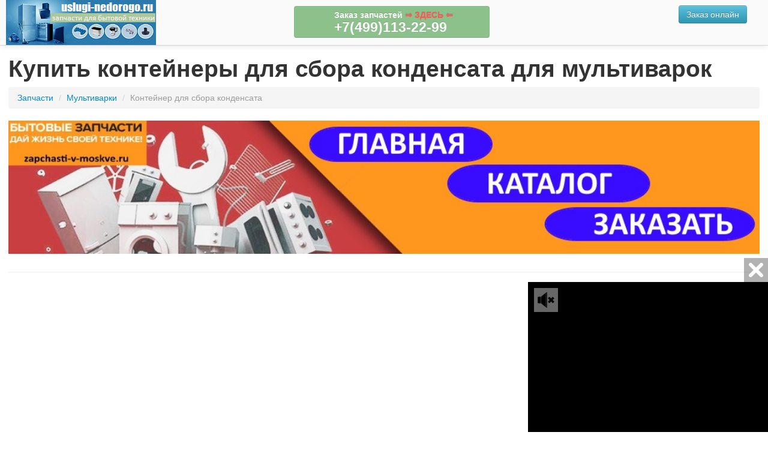

--- FILE ---
content_type: text/html; charset=UTF-8
request_url: https://www.uslugi-nedorogo.ru/multivarki/kontejner-dlya-sbora-kondensata/
body_size: 49800
content:
<!DOCTYPE html>
<html lang="en">
  <head>
    <meta charset="utf-8">
    <title>Контейнеры для сбора конденсата для  	мультиварки</title>
    <meta name="viewport" content="width=device-width, initial-scale=1.0">
    <meta name="description" content="Купить контейнеры для сбора конденсата для мультиварок всех производителей. Купить  на мультиварку по низкой цене! Доставка в любую точку России и Украины. Заказывайте запчасти онлайн!">
    <meta name="keywords" content="контейнеры для сбора конденсата для мультиварок, контейнеры для сбора конденсата для  	мультиварки, контейнеры для сбора конденсата на мультиварки, контейнеры для сбора конденсата на мультиварку, купить контейнеры для сбора конденсата для мультиварок,  купить контейнеры для сбора конденсата для  	мультиварки, купить контейнеры для сбора конденсата на мультиварки, купить контейнеры для сбора конденсата на мультиварку">
    
    <!-- Le styles -->
    <link href="/bootstrap/css/bootstrap.min.css" rel="stylesheet">
	<link href="/bootstrap/css/datepicker.css" rel="stylesheet">
	<link href="//netdna.bootstrapcdn.com/font-awesome/3.2.1/css/font-awesome.min.css" rel="stylesheet">
	<link href="/bootstrap/css/bootstrap-responsive.min.css" rel="stylesheet">
	<link href="/bootstrap/css/table-fixed-header.css" rel="stylesheet">
	<link href="/bootstrap/css/bootstrap-wysihtml5.css" rel="stylesheet">
	<style>
		body {color: #333; padding-top: 85px;}
		th {text-align: center !important}
		.show-grid {
			margin-bottom: 20px;
			margin-top: 10px;
		}
		 #mynav {
top: 0;
position: fixed;
left: 0;
right: 0;
margin: 0 auto;
z-index: 1030;
height:75px;
color:#fff;
background-color:#666;
text-align: center;
}

	h1:first-letter {
		text-transform: uppercase;
	}
	.span9 > .well > div:first-letter {
		text-transform: uppercase;
	}

.firstlabel label:first-child {margin-left: 10px;}
.firstlabel label {font-size: 12px; width: 70px;}
.bold {font-weight: bold}
#toTop {
	   width:50px;
        text-align:center;
        padding:5px;
        position:fixed; /* this is the magic */
        bottom:10px; /* together with this to put the div at the bottom*/
        left:14px;
        cursor:pointer;
        display:none;
		opacity: 0.5;
}
.table-line-height td {line-height: 12px !important}
/*.table-line-height td:nth-child(13) {width: 100% !important; font-size: 11px;}*/
.control-group .btn-info {margin-bottom: 2px;}
.navbar .nav > li > a { height: 55px; line-height: 75px;}
	</style>
	
	
	<link rel="shortcut icon" href="https://www.uslugi-nedorogo.ru/favicon.ico" type="image/x-icon" />


     
     
     <!-- SAPE RTB JS -->
<script
    async="async"
    src="https://cdn-rtb.sape.ru/rtb-b/js/968/2/131968.js"
    type="text/javascript">
</script>
<!-- SAPE RTB END -->

	
<meta name="23ba9b726f1e8e294d3e90b9fb9b08f7" content="">	

<!-- Yandex.Metrika counter -->
<script type="text/javascript" >
   (function(m,e,t,r,i,k,a){m[i]=m[i]||function(){(m[i].a=m[i].a||[]).push(arguments)};
   m[i].l=1*new Date();
   for (var j = 0; j < document.scripts.length; j++) {if (document.scripts[j].src === r) { return; }}
   k=e.createElement(t),a=e.getElementsByTagName(t)[0],k.async=1,k.src=r,a.parentNode.insertBefore(k,a)})
   (window, document, "script", "https://mc.yandex.ru/metrika/tag.js", "ym");

   ym(87883332, "init", {
        clickmap:true,
        trackLinks:true,
        accurateTrackBounce:true
   });
</script>
<noscript><div><img src="https://mc.yandex.ru/watch/87883332" style="position:absolute; left:-9999px;" alt="" /></div></noscript>
<!-- /Yandex.Metrika counter -->

</head>
<body>
    
<iframe class="relap-runtime-iframe" style="position:absolute;top:-9999px;left:-9999px;visibility:hidden;" srcdoc="<script src='https://relap.io/v7/relap.js' data-relap-token='_YX9EJkdCIp3lqms'></script>"></iframe>


<div class="navbar navbar-fixed-top">
		<div class="navbar-inner" style="padding-left: 250px; background-image:  url(/logo.png); background-position: 10px center; background-repeat: no-repeat; height:75px">
                <div class="container" style="width: auto; padding: 0 20px;">
				<a class="btn btn-navbar" data-toggle="collapse" data-target=".nav-collapse">
					<span class="icon-bar"></span>
					<span class="icon-bar"></span>
					<span class="icon-bar"></span>
				</a>
				<div class="nav-collapse collapse">
                <!--
<ul class="nav">
	<li class=""><a  href="/parts/"><i class="icon-cogs"></i> Запчасти</a></li>
</ul> -->



<ul class="pull-right" style="list-style: none outside none;">
					<li style="display: none"><a href="/contacts/" data-toggle="tooltip"  data-placement="left" title="Подробнее" class="disabled" style="line-height: 50px;padding: 5px;"><span class="label label-info" style="padding: 5px;text-align: center; background: #1FA1DB">Закажи<br />
<small>запчасть с доставкой</small>
<br />по номеру:<br />
<span style="font-size: 13px">+7(499)113-22-99</span></span></a></li>
<li style="float: right; display: none">
<a class="btn btn-success" style="margin-top: 9px" href="#" data-target="#callback" data-toggle="modal">Заказать<br />обратный звонок</a>
</li>

<li style="float: right; margin-right: 15px;"><a href="https://zapchasti-v-moskve.ru" rel="nofollow,sponsored">
<noindex><a class="btn btn-info" style="margin-top: 9px" href="https://zapchasti-v-moskve.ru"  >Заказ онлайн<br /></a></a></noindex>
</li>

<li class="btn btn-success disabled" style="position: fixed; top: 5px; font-weight: bold; left: 50%; margin-left: -150px; width: 300px;">
<span style="padding: 5px;text-align: center;" class="">
Заказ запчастей <noindex><a href="https://zapchasti-v-moskve.ru" style="color: red" rel="nofollow,sponsored"><b> &rArr; ЗДЕСЬ &lArr; </b></a></noindex><br />
<span style="font-size: 23px">+7(499)113-22-99</span>
</span>
</li>

			  </ul>	
			  
			  
			  
					
			</div>				  
                </div>
              </div>
</div>
<a href="/" style="display: block; height: 75px; top: 0px; left: 0px; position: fixed; width: 270px; z-index: 1050;" title="Интернет-магазин запчастей Uslugi-Nedorogo"></a>
<div class="" style="margin: 0 1em;">
<style type="text/css">
	.breadcrumb > li:first-letter {
		text-transform: uppercase;
	}
        .control-group {
    margin-bottom: 5px !important;
}
    .brands .span2 {
    width: 14.5299%;
}
</style>

	<h1>Купить контейнеры для сбора конденсата для мультиварок</h1>

	<ul class="breadcrumb">
	    <li><a href="/">Запчасти</a> <span class="divider">/</span></li>
	    <li><a href="/multivarki/">мультиварки</a> <span class="divider">/</span></li>
	    <li class="active">контейнер для сбора конденсата</li>
		
    </ul>

	

    <p><a href="https://zapchasti-v-moskve.ru">
<img border="0" src="https://www.uslugi-nedorogo.ru/1-diz/baner.jpg" width="100%" height="100%"></a></p> 


 

    <div class="row-fluid">

<center>
    

    
    <div id="movie_video"></div><script type="text/javascript" src="https://vak345.com/s.js?v=a7f452ea13e38fe148a407ccac5c1408" async></script>


 <div id="mp_custom_5197"></div>
<script>(function(w, d, n, s, t) {w[n] = w[n] || [];w[n].push(function() {mp_banners('5197');});t = d.getElementsByTagName("script")[0];s = d.createElement("script");s.type = "text/javascript";s.src = "https://mpsuadv.ru/lib/custom/banners.js";s.async = true;t.parentNode.insertBefore(s, t);})(this, this.document, "mpsuRotator");</script> 
    

    





</center>
</div><hr>




    <div class="row-fluid">

<center>
    


</div><hr>
    <div class="row-fluid">

        <div class="well well-small span6">
        
        <p class="text-left"><span class="badge badge-warning"><i class="icon-warning-sign"></i></span> <b>Не тратьте время на поиск нужной запчасти, оформите заявку на заказ товара и наш менеджер свяжется с вами и согласует заказ.<br /></b></p>
        
        <div id="zapchast_thanks" class="row-fluid" style="display: none;">
        <div class="span4 text-center"><i class="icon-shopping-cart icon-4x"></i></div> 
        <div class="span8 text-left"><h4>Спасибо за Ваш Заказ! В ближайшее время менеджер по запчастям свяжется с Вами!</h4></div>        
        </div>        
        
            <form id="zapchast" action="https://www.dp.uslugi-nedorogo.ru/form-zapchasti" method="post" accept-charset="utf-8" class="form-horizontal">
            
            <div class="step1">
            
            <div class="control-group">
            <label class="control-label" for="type">Тип техники</label>
            <div class="controls">
            <input type="text" id="type" class="span" name="type" value="мультиварка" placeholder="примеры: холодильник, пылесос">
            </div>
            </div>
        
            <div class="control-group">
            <label class="control-label" for="brand">Производитель</label>
            <div class="controls">
            <input type="text" id="brand" name="brand" class="span" value="" placeholder="примеры: LG, Philips" />
            </div>
            </div>
        
            <div class="control-group">
            <label class="control-label" for="model">Модель</label>
            <div class="controls">
            <input type="text" id="model" name="model" class="span" value="" placeholder="примеры: GX 5270, A330" />
            <div class="label label-warning" style="white-space: normal">Просьба указывать серийный номер техники, для ускорения<br>обработки заказа.</div>
            </div>
            </div>
            
            <div class="control-group">
            <label class="control-label" for="item">Запчасть</label>
            <div class="controls">
            <textarea id="item" rows="2" class="span" name="item" value="контейнер для сбора конденсата" placeholder="примеры: нижняя полка (прозрачная 330х260), насадка для чистки коврового покрытия, тарелка"></textarea>
            <div class="label label-warning" style="white-space: normal">Если у вас есть Артикул (P/N) необходимой запчасти - укажите её.</div>
            </div>
            </div>
            
            </div>
            
            <div class="step2">
        
            <div class="control-group">
            <label class="control-label" for="fio">Ф.И.О.</label>
            <div class="controls">
            <input type="text" id="fio" name="fio" class="span" value="" placeholder="Введите вашу Фамилию, Имя и Отчество">
            </div>
            </div>
        
            <div class="control-group">
            <label class="control-label" for="phone">Телефон</label>
            <div class="controls">
            <input type="text" id="phone" name="phone" class="span" value="" placeholder="Укажите телефон заказчика" />
            </div>
            </div>
            
            <div class="control-group">
            <label class="control-label" for="gorod">Город</label>
            <div class="controls">
            <input type="text" id="gorod" name="gorod" class="span" value="" placeholder="Укажите город доставки" />
            </div>
            </div>
        
            <div class="control-group">
            <label class="control-label" for="dopinfo">Email</label>
            <div class="controls">
            <input type="text" id="email" name="email" class="span" value="" placeholder="Укажите вашу электронную почту" />
            <div class="label label-warning" style="white-space: normal">Email используется для отправки уведомлений о ценах и наличии</div>
            </div>
            </div>
        
            <div class="control-group">
            <label class="control-label" for="dopinfo">Дополнительно</label>
            <div class="controls">
            <input type="text" id="dopinfo" name="dopinfo" class="span" placeholder="Укажите дополнительную полезную информацию о заказе" />
            </div>
            </div>
            
            </div>
        
            <div class="control-group">
            <div class="">
            
            <div class="step1">
                <span class="btn pull-right" id="go_step2">Подать запрос</span>
            </div>
            
            <div class="step2">
                <button type="submit" class="btn pull-right" onclick="yaCounter1234567890.reachGoal('ORDER'); return true;">Отправить</button>
            </div>
            
            <div class="step2">
            <a href="/privacy/" target="_blank" class="btn btn-link pull-left">Политика конфиденциальности</a>
            </div>
            
            <div class="step1">
            <a href="/contacts/" target="_blank" class="btn btn-link pull-right" style="font-weight: bold; text-align: right;">или свяжитесь по телефону: <span style="">+7(499)113-22-99	</span> </a>
            </div>
            
            
            </div>
            </div>
            
            </form>
        
        </div>
	   
        <div class="well span6" style="background: none;">
     
        <p style="font-size: 0.85em;">
        <img src="https://www.uslugi-nedorogo.ru/i/no-image-big.jpg" width="150" class="pull-right img-polaroid" />
        Интернет магазин запчастей и комплектующих uslugi-nedorogo.ru предлагает широкий ассортимент  для мультиварок. Купить  для  	мультиварки  не составит труда, для этого необходимо найти запчасть на страницах нашего интренет-магазина, оформить <a href="#">заявку онлайн</a> на запрос  для  	мультиварки, или связаться по телефону <b>+7(499)113-22-99	</b> с нашими менеджерами напрямую.</p> 

<p style="font-size: 0.85em;">Спустя непродолжительное время, ваш заказ будет обработан и доставлен в любую точку России и Украины. К Вашим услугам доставка запчастей для мультиварок любым удобным способом, не только в такие крупные города как Москва, Санкт-Петербург, Новосибирск, Екатеринбург, Нижний Новгород, Казань, Самара, Киев, Харьков, Днепропетровск, Одесса, Донецк, Запорожье и Львов, а и в любой уголок России и Украины.</p> 

<p style="font-size: 0.85em;">Звоните по телефону <b>+7(499)113-22-99	</b> и купите  для мультиварок  из ассортимента более 6 000 000 товаров интернет магазина uslugi-nedorogo.ru.</p>

        <hr />

        <div class="" style="text-align: center">
            


<!-- www.uslugi-nedorogo.ru-detal-adaptiv -->



<script async src="https://pagead2.googlesyndication.com/pagead/js/adsbygoogle.js?client=ca-pub-9308263728828528"
     crossorigin="anonymous"></script>
<!-- uslugi-detal-adaptiv-advertising-2022 -->
<ins class="adsbygoogle"
     style="display:block"
     data-ad-client="ca-pub-9308263728828528"
     data-ad-slot="8606071534"
     data-ad-format="auto"
     data-full-width-responsive="true"></ins>
<script>
     (adsbygoogle = window.adsbygoogle || []).push({});
</script>
<amp-ad width="100vw" height="320"
     type="adsense"
     data-ad-client="ca-pub-9308263728828528"
     data-ad-slot="8606071534"
     data-auto-format="rspv"
     data-full-width="">
  <div overflow=""></div>
</amp-ad>


        </div>
        
        </div>
    
    <div class="row-fluid">
    <div class="span12 brands">
        <p class="text-left"><span class="badge badge-info"><i class="icon-long-arrow-right icon-large"></i></span> Выберите бренд  	мультиварки</p>
        
        <div class='row-fluid'><a class="span2" href="/multivarki/panasonic/kontejner-dlya-sbora-kondensata"><img src="/t/panasonic.png" class="span12" style="padding: 10px" /></a>

            
    		<a class="span2" href="/multivarki/gorenje/kontejner-dlya-sbora-kondensata"><img src="/t/gorenje.png" class="span12" style="padding: 10px" /></a>

            
    		<a class="span2" href="/multivarki/braun/kontejner-dlya-sbora-kondensata"><img src="/t/braun.png" class="span12" style="padding: 10px" /></a>

            
    		<a class="span2" href="/multivarki/moulinex/kontejner-dlya-sbora-kondensata"><img src="/t/moulinex.png" class="span12" style="padding: 10px" /></a>

            
    		<a class="span2" href="/multivarki/philips/kontejner-dlya-sbora-kondensata"><img src="/t/philips.png" class="span12" style="padding: 10px" /></a>

            
    		<a class="span2" href="/multivarki/tefal/kontejner-dlya-sbora-kondensata"><img src="/t/tefal.png" class="span12" style="padding: 10px" /></a>

            
    		</div><div class="clearfix"></div><hr class="wo_margin" /><div class='row-fluid'><a class="span2" href="/multivarki/scarlett/kontejner-dlya-sbora-kondensata"><img src="/t/scarlett.png" class="span12" style="padding: 10px" /></a>

            
    		<a class="span2" href="/multivarki/vitek/kontejner-dlya-sbora-kondensata"><img src="/t/vitek.png" class="span12" style="padding: 10px" /></a>

            
    		<a class="span2" href="/multivarki/saturn/kontejner-dlya-sbora-kondensata"><img src="/t/saturn.png" class="span12" style="padding: 10px" /></a>

            
    		<a class="span2" href="/multivarki/dex/kontejner-dlya-sbora-kondensata"><img src="/t/dex.png" class="span12" style="padding: 10px" /></a>

            
    		<a class="span2" href="/multivarki/orion/kontejner-dlya-sbora-kondensata"><img src="/t/orion.png" class="span12" style="padding: 10px" /></a>

            
    		<a class="span2" href="/multivarki/zelmer/kontejner-dlya-sbora-kondensata"><img src="/t/zelmer.png" class="span12" style="padding: 10px" /></a>

            
    		</div><div class="clearfix"></div><hr class="wo_margin" /><div class='row-fluid'><a class="span2" href="/multivarki/kenwood/kontejner-dlya-sbora-kondensata"><img src="/t/kenwood.png" class="span12" style="padding: 10px" /></a>

            
    		<a class="span2" href="/multivarki/supra/kontejner-dlya-sbora-kondensata"><img src="/t/supra.png" class="span12" style="padding: 10px" /></a>

            
    		<a class="span2" href="/multivarki/delfa/kontejner-dlya-sbora-kondensata"><img src="/t/delfa.png" class="span12" style="padding: 10px" /></a>

            
    		<a class="span2" href="/multivarki/bomann/kontejner-dlya-sbora-kondensata"><img src="/t/bomann.png" class="span12" style="padding: 10px" /></a>

            
    		<a class="span2" href="/multivarki/clatronic/kontejner-dlya-sbora-kondensata"><img src="/t/clatronic.png" class="span12" style="padding: 10px" /></a>

            
    		<a class="span2" href="/multivarki/polaris/kontejner-dlya-sbora-kondensata"><img src="/t/polaris.png" class="span12" style="padding: 10px" /></a>

            
    		</div><div class="clearfix"></div><hr class="wo_margin" /><div class='row-fluid'><a class="span2" href="/multivarki/bork/kontejner-dlya-sbora-kondensata"><img src="/t/bork.png" class="span12" style="padding: 10px" /></a>

            
    		<a class="span2" href="/multivarki/aurora/kontejner-dlya-sbora-kondensata"><img src="/t/aurora.png" class="span12" style="padding: 10px" /></a>

            
    		</div>        </div>
        
        
        
    </div>
    
    <hr />

    <div style="background: none repeat scroll 0 0 #F9FBEC; padding: 10px; width: 512px;">
<span style="color: #0E1CB3; font-size: medium; cursor: pointer;"></span><br />
<span style="color: #00802A; font-size: 14px;">uslugi-nedorogo.ru</span><br />
<span style="color: #373737; font-size: small;"></span><br />
<span style="color: #373737; font-size: small;"></span><br />
</div>
    
    <div class="span12" style="display: none;">
    	
    		
		<div><a href="/multivarki/panasonic/kontejner-dlya-sbora-kondensata/" style="background-color: rgba(255, 255, 255, .7); display: block;">контейнер для сбора конденсата  для мультиварок Panasonic</a></div>

			
		<div><a href="/multivarki//kontejner-dlya-sbora-kondensata/" style="background-color: rgba(255, 255, 255, .7); display: block;">контейнер для сбора конденсата  для мультиварок Yummy</a></div>

			
		<div><a href="/multivarki/gorenje/kontejner-dlya-sbora-kondensata/" style="background-color: rgba(255, 255, 255, .7); display: block;">контейнер для сбора конденсата  для мультиварок Gorenje</a></div>

			
		<div><a href="/multivarki/braun/kontejner-dlya-sbora-kondensata/" style="background-color: rgba(255, 255, 255, .7); display: block;">контейнер для сбора конденсата  для мультиварок Braun</a></div>

			
		<div><a href="/multivarki/mirta/kontejner-dlya-sbora-kondensata/" style="background-color: rgba(255, 255, 255, .7); display: block;">контейнер для сбора конденсата  для мультиварок Mirta</a></div>

			
		<div><a href="/multivarki/moulinex/kontejner-dlya-sbora-kondensata/" style="background-color: rgba(255, 255, 255, .7); display: block;">контейнер для сбора конденсата  для мультиварок Moulinex</a></div>

			
		<div><a href="/multivarki/philips/kontejner-dlya-sbora-kondensata/" style="background-color: rgba(255, 255, 255, .7); display: block;">контейнер для сбора конденсата  для мультиварок Philips</a></div>

			
		<div><a href="/multivarki/tefal/kontejner-dlya-sbora-kondensata/" style="background-color: rgba(255, 255, 255, .7); display: block;">контейнер для сбора конденсата  для мультиварок Tefal</a></div>

			
		<div><a href="/multivarki/scarlett/kontejner-dlya-sbora-kondensata/" style="background-color: rgba(255, 255, 255, .7); display: block;">контейнер для сбора конденсата  для мультиварок Scarlett</a></div>

			
		<div><a href="/multivarki/vitek/kontejner-dlya-sbora-kondensata/" style="background-color: rgba(255, 255, 255, .7); display: block;">контейнер для сбора конденсата  для мультиварок Vitek</a></div>

			
		<div><a href="/multivarki/saturn/kontejner-dlya-sbora-kondensata/" style="background-color: rgba(255, 255, 255, .7); display: block;">контейнер для сбора конденсата  для мультиварок Saturn</a></div>

			
		<div><a href="/multivarki/dex/kontejner-dlya-sbora-kondensata/" style="background-color: rgba(255, 255, 255, .7); display: block;">контейнер для сбора конденсата  для мультиварок DEX</a></div>

			
		<div><a href="/multivarki/orion/kontejner-dlya-sbora-kondensata/" style="background-color: rgba(255, 255, 255, .7); display: block;">контейнер для сбора конденсата  для мультиварок Orion</a></div>

			
		<div><a href="/multivarki/mystery/kontejner-dlya-sbora-kondensata/" style="background-color: rgba(255, 255, 255, .7); display: block;">контейнер для сбора конденсата  для мультиварок Mystery</a></div>

			
		<div><a href="/multivarki/trisa/kontejner-dlya-sbora-kondensata/" style="background-color: rgba(255, 255, 255, .7); display: block;">контейнер для сбора конденсата  для мультиварок Trisa</a></div>

			
		<div><a href="/multivarki//kontejner-dlya-sbora-kondensata/" style="background-color: rgba(255, 255, 255, .7); display: block;">контейнер для сбора конденсата  для мультиварок Redmond</a></div>

			
		<div><a href="/multivarki/zelmer/kontejner-dlya-sbora-kondensata/" style="background-color: rgba(255, 255, 255, .7); display: block;">контейнер для сбора конденсата  для мультиварок Zelmer</a></div>

			
		<div><a href="/multivarki/sinbo/kontejner-dlya-sbora-kondensata/" style="background-color: rgba(255, 255, 255, .7); display: block;">контейнер для сбора конденсата  для мультиварок Sinbo</a></div>

			
		<div><a href="/multivarki/kenwood/kontejner-dlya-sbora-kondensata/" style="background-color: rgba(255, 255, 255, .7); display: block;">контейнер для сбора конденсата  для мультиварок Kenwood</a></div>

			
		<div><a href="/multivarki/shivaki/kontejner-dlya-sbora-kondensata/" style="background-color: rgba(255, 255, 255, .7); display: block;">контейнер для сбора конденсата  для мультиварок Shivaki</a></div>

			
		<div><a href="/multivarki/supra/kontejner-dlya-sbora-kondensata/" style="background-color: rgba(255, 255, 255, .7); display: block;">контейнер для сбора конденсата  для мультиварок SUPRA</a></div>

			
		<div><a href="/multivarki/liberton/kontejner-dlya-sbora-kondensata/" style="background-color: rgba(255, 255, 255, .7); display: block;">контейнер для сбора конденсата  для мультиварок Liberton</a></div>

			
		<div><a href="/multivarki/elenberg/kontejner-dlya-sbora-kondensata/" style="background-color: rgba(255, 255, 255, .7); display: block;">контейнер для сбора конденсата  для мультиварок Elenberg</a></div>

			
		<div><a href="/multivarki/seabreeze/kontejner-dlya-sbora-kondensata/" style="background-color: rgba(255, 255, 255, .7); display: block;">контейнер для сбора конденсата  для мультиварок SeaBreeze</a></div>

			
		<div><a href="/multivarki/delfa/kontejner-dlya-sbora-kondensata/" style="background-color: rgba(255, 255, 255, .7); display: block;">контейнер для сбора конденсата  для мультиварок Delfa</a></div>

			
		<div><a href="/multivarki/ves/kontejner-dlya-sbora-kondensata/" style="background-color: rgba(255, 255, 255, .7); display: block;">контейнер для сбора конденсата  для мультиварок VES</a></div>

			
		<div><a href="/multivarki/vinis/kontejner-dlya-sbora-kondensata/" style="background-color: rgba(255, 255, 255, .7); display: block;">контейнер для сбора конденсата  для мультиварок Vinis</a></div>

			
		<div><a href="/multivarki/bomann/kontejner-dlya-sbora-kondensata/" style="background-color: rgba(255, 255, 255, .7); display: block;">контейнер для сбора конденсата  для мультиварок Bomann</a></div>

			
		<div><a href="/multivarki/clatronic/kontejner-dlya-sbora-kondensata/" style="background-color: rgba(255, 255, 255, .7); display: block;">контейнер для сбора конденсата  для мультиварок Clatronic</a></div>

			
		<div><a href="/multivarki/polaris/kontejner-dlya-sbora-kondensata/" style="background-color: rgba(255, 255, 255, .7); display: block;">контейнер для сбора конденсата  для мультиварок Polaris</a></div>

			
		<div><a href="/multivarki/hilton/kontejner-dlya-sbora-kondensata/" style="background-color: rgba(255, 255, 255, .7); display: block;">контейнер для сбора конденсата  для мультиварок Hilton</a></div>

			
		<div><a href="/multivarki/elbee/kontejner-dlya-sbora-kondensata/" style="background-color: rgba(255, 255, 255, .7); display: block;">контейнер для сбора конденсата  для мультиварок Elbee</a></div>

			
		<div><a href="/multivarki/magio/kontejner-dlya-sbora-kondensata/" style="background-color: rgba(255, 255, 255, .7); display: block;">контейнер для сбора конденсата  для мультиварок Magio</a></div>

			
		<div><a href="/multivarki/bork/kontejner-dlya-sbora-kondensata/" style="background-color: rgba(255, 255, 255, .7); display: block;">контейнер для сбора конденсата  для мультиварок Bork</a></div>

			
		<div><a href="/multivarki/krauff/kontejner-dlya-sbora-kondensata/" style="background-color: rgba(255, 255, 255, .7); display: block;">контейнер для сбора конденсата  для мультиварок Krauff</a></div>

			
		<div><a href="/multivarki/aurora/kontejner-dlya-sbora-kondensata/" style="background-color: rgba(255, 255, 255, .7); display: block;">контейнер для сбора конденсата  для мультиварок Aurora</a></div>

		
    </div>


    <div class="span7" style="display: none;">
	   
		<hr>

			
		<span class="span2"><a href="/type/48/part/902/" class="label label-info">чаша</a></span>
			
		<span class="span2"><a href="/type/48/part/903/" class="label label-info">паровой клапан </a></span>
			
		<span class="span2"><a href="/type/48/part/904/" class="label label-info">уплотнитель</a></span>
			
		<span class="span2"><a href="/type/48/part/905/" class="label label-info">влагосборник</a></span>
			
		<span class="span2"><a href="/type/48/part/906/" class="label label-info">контейнер для варки на пару </a></span>
			
		<span class="span2"><a href="/type/48/part/907/" class="label label-info">мерная чаша</a></span>
			
		<span class="span2"><a href="/type/48/part/908/" class="label label-info">пластмассовое днище</a></span>
			
		<span class="span2"><a href="/type/48/part/909/" class="label label-info">паровой купол </a></span>
			
		<span class="span2"><a href="/type/48/part/910/" class="label label-info">клавиша открывания</a></span>
			
		<span class="span2"><a href="/type/48/part/911/" class="label label-info">съемная внутренняя алюминиевая крышка с прокладкой в сборе</a></span>
			
		<span class="span2"><a href="/type/48/part/912/" class="label label-info">прокладка в клапан пара</a></span>
			
		<span class="span2"><a href="/type/48/part/913/" class="label label-info">крышка</a></span>
			
		<span class="span2"><a href="/type/48/part/914/" class="label label-info">мерный стаканчик</a></span>
			
		<span class="span2"><a href="/type/48/part/915/" class="label label-info">контейнер для сбора конденсата</a></span>
			
		<span class="span2"><a href="/type/48/part/916/" class="label label-info">корзина для жарки</a></span>
			
		<span class="span2"><a href="/type/48/part/1618/" class="label label-info">инструкция</a></span>
		
    </div>

    <div class="span2" style="display: none;">

    	<div class="well" style="background-color: #fff">
	    					<a href="/multivarki/russell-hobbs/" title=""><img src="https://www.uslugi-nedorogo.ru/i/b/russell-hobbs.png" style="margin-bottom: 25px" /></a>
							<a href="/multivarki/maxwell/" title="Максвел"><img src="https://www.uslugi-nedorogo.ru/i/b/maxwell.png" style="margin-bottom: 25px" /></a>
							<a href="/multivarki/liberty/" title=""><img src="https://www.uslugi-nedorogo.ru/i/b/liberty.png" style="margin-bottom: 25px" /></a>
							<a href="/multivarki/laretti/" title=""><img src="https://www.uslugi-nedorogo.ru/i/b/laretti.png" style="margin-bottom: 25px" /></a>
							<a href="/multivarki/first/" title=""><img src="https://www.uslugi-nedorogo.ru/i/b/first.png" style="margin-bottom: 25px" /></a>
							<a href="/multivarki/binatone/" title="Бинатон"><img src="https://www.uslugi-nedorogo.ru/i/b/binatone.png" style="margin-bottom: 25px" /></a>
							<a href="/multivarki/aurora/" title="Аврора"><img src="https://www.uslugi-nedorogo.ru/i/b/aurora.png" style="margin-bottom: 25px" /></a>
							<a href="/multivarki/polaris/" title=""><img src="https://www.uslugi-nedorogo.ru/i/b/polaris.png" style="margin-bottom: 25px" /></a>
							<a href="/multivarki/trisa/" title=""><img src="https://www.uslugi-nedorogo.ru/i/b/trisa.png" style="margin-bottom: 25px" /></a>
							<a href="/multivarki/mirta/" title=""><img src="https://www.uslugi-nedorogo.ru/i/b/mirta.png" style="margin-bottom: 25px" /></a>
					</div>
    <div class="accordion" id="accordion3">
		<div class="accordion-group">
			<div class="accordion-heading">
				<a class="accordion-toggle" data-toggle="collapse" data-parent="#accordion3" href="#collapseOpinion">
				Оставить отзыв о сервисе
				</a>
			</div>
			<div id="collapseOpinion" class="accordion-body collapse">
				<div class="accordion-inner">
					<form class="">
					    <input type="text" id="inputEmail" placeholder="Ваше имя" style="" class="span12">
					    <textarea placeholder="Оставьте Ваш отзыв о нашей работе" class="span12"></textarea>
					    <button type="submit" class="btn btn-success btn-small" style="width: 100%">Оставить отзыв</button>
					</form>
				</div>
			</div>
		</div>
	</div>
	</div>


    </div>
    </div>


<hr>

</div>

<style type="text/css">
.nav-stacked > .nav-header {
  color:#fff !important;
  text-transform: none;
  text-align: center;
  text-shadow: 0 -1px 0 rgba(0, 0, 0, 0.25);
  padding: 3px;
}
.nav-pills > li > a {
  padding-bottom: 4px;
  padding-top: 4px;
}
.nav-stacked > li {
    font-size: 11.844px;
    line-height: 14px;
}
</style>
<footer class="footer">
    <center>
      
                 <!--s_links--><!--check code--><!--/s_links-->
                 </center>
      <div class="" style="margin: 0 1em;">
      	
      	<div class="row-fluid">
          <div class="span1"></div>
          <div class="span10">
            <div class="row-fluid">
              <div class="span3">
                  <ul class="nav nav-pills nav-stacked">
                    <li class="nav-header label label-warning">О компании</li>
                    <li><a href="/about/">Uslugi-Nedorogo</a></li>
                    <li><a href="/vacancies/">Вакансии</a></li>
                    <li><a href="/contacts/">Контакты</a></li>
                    
                  </ul>
              </div>
              <div class="span3">
                  <ul class="nav nav-pills nav-stacked">
                    <li class="nav-header label-success label">Доставка и оплата</li>
                    <li><a href="/pay/">Способы оплаты</a></li>
                    <li><a href="/delivery/">Способы доставки</a></li>
                    <li><a href="/warranty/">Гарантия</a></li>
                  </ul>
              </div>
              <div class="span3">
                  <ul class="nav nav-pills nav-stacked">
                    <li class="nav-header label label-info">Разное</li>
                    <li><a href="/articles/">Статьи и обзоры</a></li>
                  </ul>
                
              </div>
              <div class="span3">
                  <ul class="nav nav-pills nav-stacked">
                    <li class="nav-header label label-info">Полезное</li>
                    <li><a href="/privacy/">Политика конфиденциальности</a></li>
                    <li><a href="/help/">Частые вопросы</a></li>
                    <li><a href="/rules/">Правила</a></li>
                    <li><a href="/sitemap/">Карта сайта</a></li>
                  </ul>
              </div>
            </div>
          </div>
          <div class="span1"></div>
      	</div>


<center>
    
</center>


</div>

      
    </footer>
<div id="toTop" class="btn btn-primary btn-large"><i class="icon-double-angle-up"></i></div>
    <div class="modal hide fade" id="callback">
    <div class="modal-header">
    <button type="button" class="close" data-dismiss="modal" aria-hidden="true">&times;</button>
    <h3>Заказ обратного звонка</h3>
    </div>
    <div class="modal-body">
    <p>
      <img src="https://www.uslugi-nedorogo.ru/i/no-image-big.jpg" class="pull-right" style="width: 125px" />
      Введите Ваш номер телефона, и мы сразу же перезвоним Вам!<br />
      <input type="text" id="call_number" name="call_number" placeholder=""><br />
      примеры: 0630647115
    </p>
    </div>
    <div class="modal-footer">
    <a href="#" class="btn btn-primary pull-left" id="go_to_call">Перезвоните мне</a>
    <a href="#" class="btn pull-left" data-dismiss="modal" aria-hidden="true">Отменить звонок</a>
    </div>
    </div>
    <div class="modal hide fade" id="parts_top_form">
    <div class="modal-header">
    <button type="button" class="close" data-dismiss="modal" aria-hidden="true">&times;</button>
    <h3>Заказ запчасти</h3>
    </div>
    <div class="modal-body">
    <p>
        <div id="zapchast_thanks_modal" class="row-fluid" style="display: none;">
        <div class="span4 text-center"><i class="icon-shopping-cart icon-4x"></i></div> 
        <div class="span8 text-left"><h4>Спасибо за Ваш Заказ! В ближайшее время менеджер по запчастям свяжется с Вами!</h4></div>        
        </div>        
            <form id="zapchast" action="https://www.dp.uslugi-nedorogo.ru/form-zapchasti" method="post" accept-charset="utf-8" class="form-horizontal">
            <div class="step1">
            <div class="control-group">
            <label class="control-label" for="type">Тип техники</label>
            <div class="controls">
            <input type="text" id="type" class="span" name="type" value="мультиварка" placeholder="примеры: холодильник, пылесос">
            </div>
            </div>
            <div class="control-group">
            <label class="control-label" for="brand">Производитель</label>
            <div class="controls">
            <input type="text" id="brand" name="brand" class="span" value="" placeholder="примеры: LG, Philips" />
            </div>
            </div>
            <div class="control-group">
            <label class="control-label" for="model">Модель</label>
            <div class="controls">
            <input type="text" id="model" name="model" class="span" value="" placeholder="примеры: GX 5270, A330" />
            <div class="label label-warning" style="white-space: normal">Просьба указывать серийный номер техники, для ускорения<br>обработки заказа.</div>
            </div>
            </div>
            <div class="control-group">
            <label class="control-label" for="item">Запчасть</label>
            <div class="controls">
            <textarea id="item" rows="2" class="span" name="item" value="контейнер для сбора конденсата" placeholder="примеры: нижняя полка (прозрачная 330х260), насадка для чистки коврового покрытия, тарелка"></textarea>
            <div class="label label-warning" style="white-space: normal">Если у вас есть Артикул (P/N) необходимой запчасти - укажите её.</div>
            </div>
            </div>
            </div>
            <div class="step2">
            <div class="control-group">
            <label class="control-label" for="fio">Ф.И.О.</label>
            <div class="controls">
            <input type="text" id="fio" name="fio" class="span" value="" placeholder="Введите вашу Фамилию, Имя и Отчество">
            </div>
            </div>
            <div class="control-group">
            <label class="control-label" for="phone">Телефон</label>
            <div class="controls">
            <input type="text" id="phone" name="phone" class="span" value="" placeholder="Укажите телефон заказчика" />
            </div>
            </div>
            <div class="control-group">
            <label for="email" class="control-label">Email</label>
            <div class="controls">
            <input type="text" placeholder="Укажите вашу электронную почту" value="" class="span" name="email" id="email">
            <div class="label label-warning" style="white-space: normal">Email используется для отправки уведомлений о ценах и наличии</div>
            </div>
            </div>
            <div class="control-group">
            <label class="control-label" for="gorod">Город</label>
            <div class="controls">
            <input type="text" id="gorod" name="gorod" class="span" value="" placeholder="Укажите город доставки" />
            </div>
            </div>
            <div class="control-group">
            <label class="control-label" for="dopinfo">Дополнительно</label>
            <div class="controls">
            <textarea id="dopinfo" name="dopinfo" rows="2" class="span" placeholder="Укажите дополнительную полезную информацию о заказе"></textarea>
            </div>
            </div>
            </div>
            <div class="control-group">
            <div class="">
            <div class="step1">
                <a href="#" class="btn pull-right" id="go_step2">Подать запрос</a>
            </div>
            <div class="step2">
                <button type="submit" class="btn pull-right">Отправить</button>
            </div>
            <div class="step2">
            <a href="/privacy/" target="_blank" class="btn btn-link pull-left">Политика конфиденциальности</a>
            </div>
            <div class="step1">
            <a href="/contacts/" target="_blank" class="btn btn-link pull-right" style="font-weight: bold; text-align: right">или свяжитесь по телефону: +7(499)113-22-99</a>
            </div>
            </div>
            </div>
            </form>
    </p>
    </div>
    <div class="modal-footer">
    <a href="#" class="btn pull-right" data-dismiss="modal" aria-hidden="true">Закрыть</a>
    </div>
    </div>



  
  <script src="//ajax.googleapis.com/ajax/libs/jquery/1.9.1/jquery.min.js"></script>
  <script src="/bootstrap/js/bootstrap.min.js" type="text/javascript"></script>
  <script src="/bootstrap/js/bootstrap-datepicker.min.js" type="text/javascript"></script>
  <script src="/bootstrap/js/table-fixed-header.js" type="text/javascript"></script>
  <script src="/bootstrap/js/wysihtml5-0.3.0.min.js" type="text/javascript"></script>
  <script src="/bootstrap/js/bootstrap-wysihtml5.min.js" type="text/javascript"></script>
  <script src="/assets/js/global.min.js" type="text/javascript"></script>

<center>
<script async src="//pagead2.googlesyndication.com/pagead/js/adsbygoogle.js"></script>
<!-- www.uslugi-nedorogo.ru-foot-adaptiv -->
<ins class="adsbygoogle"
     style="display:block"
     data-ad-client="ca-pub-9308263728828528"
     data-ad-slot="5528362155"
     data-ad-format="auto"></ins>
<script>
(adsbygoogle = window.adsbygoogle || []).push({});
</script>
</center>
<hr>





<center>
<!-- Yandex.Metrika counter -->
<script type="text/javascript" >
    (function (d, w, c) {
        (w[c] = w[c] || []).push(function() {
            try {
                w.yaCounter49115533 = new Ya.Metrika2({
                    id:49115533,
                    clickmap:true,
                    trackLinks:true,
                    accurateTrackBounce:true
                });
            } catch(e) { }
        });

        var n = d.getElementsByTagName("script")[0],
            s = d.createElement("script"),
            f = function () { n.parentNode.insertBefore(s, n); };
        s.type = "text/javascript";
        s.async = true;
        s.src = "https://mc.yandex.ru/metrika/tag.js";

        if (w.opera == "[object Opera]") {
            d.addEventListener("DOMContentLoaded", f, false);
        } else { f(); }
    })(document, window, "yandex_metrika_callbacks2");
</script>
<noscript><div><img src="https://mc.yandex.ru/watch/49115533" style="position:absolute; left:-9999px;" alt="" /></div></noscript>
<!-- /Yandex.Metrika counter -->
</center>
<hr>





<center>

<!--LiveInternet counter--><script type="text/javascript"><!--
document.write("<a href='//www.liveinternet.ru/click' "+
"target=_blank><img src='//counter.yadro.ru/hit?t14.1;r"+
escape(document.referrer)+((typeof(screen)=="undefined")?"":
";s"+screen.width+"*"+screen.height+"*"+(screen.colorDepth?
screen.colorDepth:screen.pixelDepth))+";u"+escape(document.URL)+
";"+Math.random()+
"' alt='' title='LiveInternet: показано число просмотров за 24"+
" часа, посетителей за 24 часа и за сегодня' "+
"border='0' width='88' height='31'><\/a>")
//--></script><!--/LiveInternet-->


<!-- Top100 (Kraken) Widget -->
<span id="top100_widget"></span>
<!-- END Top100 (Kraken) Widget -->

<!-- Top100 (Kraken) Counter -->
<script>
    (function (w, d, c) {
    (w[c] = w[c] || []).push(function() {
        var options = {
            project: 4459841,
            element: 'top100_widget'
        };
        try {
            w.top100Counter = new top100(options);
        } catch(e) { }
    });
    var n = d.getElementsByTagName("script")[0],
    s = d.createElement("script"),
    f = function () { n.parentNode.insertBefore(s, n); };
    s.type = "text/javascript";
    s.async = true;
    s.src =
    (d.location.protocol == "https:" ? "https:" : "http:") +
    "//st.top100.ru/top100/top100.js";

    if (w.opera == "[object Opera]") {
    d.addEventListener("DOMContentLoaded", f, false);
} else { f(); }
})(window, document, "_top100q");
</script>
<noscript><img src="//counter.rambler.ru/top100.cnt?pid=4459841"></noscript>
<!-- END Top100 (Kraken) Counter -->

<!-- Rating@Mail.ru counter -->
<script type="text/javascript">
var _tmr = window._tmr || (window._tmr = []);
_tmr.push({id: "2063316", type: "pageView", start: (new Date()).getTime()});
(function (d, w, id) {
  if (d.getElementById(id)) return;
  var ts = d.createElement("script"); ts.type = "text/javascript"; ts.async = true; ts.id = id;
  ts.src = (d.location.protocol == "https:" ? "https:" : "http:") + "//top-fwz1.mail.ru/js/code.js";
  var f = function () {var s = d.getElementsByTagName("script")[0]; s.parentNode.insertBefore(ts, s);};
  if (w.opera == "[object Opera]") { d.addEventListener("DOMContentLoaded", f, false); } else { f(); }
})(document, window, "topmailru-code");
</script><noscript><div style="position:absolute;left:-10000px;">
<img src="//top-fwz1.mail.ru/counter?id=2063316;js=na" style="border:0;" height="1" width="1" alt="Рейтинг@Mail.ru" />
</div></noscript>
<!-- //Rating@Mail.ru counter -->
<!-- Rating@Mail.ru logo -->
<a href="http://top.mail.ru/jump?from=2063316">
<img src="//top-fwz1.mail.ru/counter?id=2063316;t=464;l=1" 
style="border:0;" height="31" width="88" alt="Рейтинг@Mail.ru" /></a>
<!-- //Rating@Mail.ru logo -->



<!-- Global site tag (gtag.js) - Google Analytics -->
<script async src="https://www.googletagmanager.com/gtag/js?id=UA-120241841-1"></script>
<script>
  window.dataLayer = window.dataLayer || [];
  function gtag(){dataLayer.push(arguments);}
  gtag('js', new Date());

  gtag('config', 'UA-120241841-1');
</script>
<br><br>
<p class="copyright">&copy; 2016-2026 <a href="https://www.uslugi-nedorogo.ru/" title="Интернет-магазин запчастей к бытовой технике, электронике.">Интернет-магазин запчастей к бытовой технике, электронике.</a></p>
</center>
	
</body>
<!--
    Time: 0.0142
    Mem: 1.35MB
-->
</html>

--- FILE ---
content_type: text/html; charset=utf-8
request_url: https://www.google.com/recaptcha/api2/aframe
body_size: 268
content:
<!DOCTYPE HTML><html><head><meta http-equiv="content-type" content="text/html; charset=UTF-8"></head><body><script nonce="eYRNnXYXzTk88ezXYkmbkw">/** Anti-fraud and anti-abuse applications only. See google.com/recaptcha */ try{var clients={'sodar':'https://pagead2.googlesyndication.com/pagead/sodar?'};window.addEventListener("message",function(a){try{if(a.source===window.parent){var b=JSON.parse(a.data);var c=clients[b['id']];if(c){var d=document.createElement('img');d.src=c+b['params']+'&rc='+(localStorage.getItem("rc::a")?sessionStorage.getItem("rc::b"):"");window.document.body.appendChild(d);sessionStorage.setItem("rc::e",parseInt(sessionStorage.getItem("rc::e")||0)+1);localStorage.setItem("rc::h",'1769070122819');}}}catch(b){}});window.parent.postMessage("_grecaptcha_ready", "*");}catch(b){}</script></body></html>

--- FILE ---
content_type: text/css
request_url: https://www.uslugi-nedorogo.ru/bootstrap/css/bootstrap.min.css
body_size: 150555
content:
/*!
 * Bootstrap v2.3.1
 *
 * Copyright 2012 Twitter, Inc
 * Licensed under the Apache License v2.0
 * https://www.apache.org/licenses/LICENSE-2.0
 *
 * Designed and built with all the love in the world @twitter by @mdo and @fat.
 */
.clearfix {
   *zoom: 1;
}

img {
   max-width: 100%;
}

.clearfix:before, .clearfix:after {
   display: table;
   content: "";
   line-height: 0;
}

.clearfix:after {
   clear: both;
}

.hide-text {
   font: 0/0 a;
   color: transparent;
   text-shadow: none;
   background-color: transparent;
   border: 0;
}

.input-block-level {
   display: block;
   width: 100%;
   min-height: 30px;
   -webkit-box-sizing: border-box;
   -moz-box-sizing: border-box;
   box-sizing: border-box;
}

article, aside, details, figcaption, figure, footer, header, hgroup, nav, section {
   display: block;
}

audio, canvas, video {
   display: inline-block;
   *display: inline;
   *zoom: 1;
}

audio:not([controls]) {
   display: none;
}

html {
   font-size: 100%;
   -webkit-text-size-adjust: 100%;
   -ms-text-size-adjust: 100%;
}

a:focus {
   outline: thin dotted #333;
   outline: 5px auto -webkit-focus-ring-color;
   outline-offset: -2px;
}

a:hover, a:active {
   outline: 0;
}

sub, sup {
   position: relative;
   font-size: 75%;
   line-height: 0;
   vertical-align: baseline;
}

sup {
   top: -0.5em;
}

sub {
   bottom: -0.25em;
}

img {
   max-width: 100%;
   width: auto\9;
   height: auto;
   vertical-align: middle;
   border: 0;
   -ms-interpolation-mode: bicubic;
}

#map_canvas img, .google-maps img {
   max-width: none;
}

button, input, select, textarea {
   margin: 0;
   font-size: 100%;
   vertical-align: middle;
}

button, input {
   *overflow: visible;
   line-height: normal;
}

button::-moz-focus-inner, input::-moz-focus-inner {
   padding: 0;
   border: 0;
}

button, html input[type="button"], input[type="reset"], input[type="submit"] {
   -webkit-appearance: button;
   cursor: pointer;
}

label, select, button, input[type="button"], input[type="reset"], input[type="submit"], input[type="radio"], input[type="checkbox"] {
   cursor: pointer;
}

input[type="search"] {
   -webkit-box-sizing: content-box;
   -moz-box-sizing: content-box;
   box-sizing: content-box;
   -webkit-appearance: textfield;
}

input[type="search"]::-webkit-search-decoration, input[type="search"]::-webkit-search-cancel-button {
   -webkit-appearance: none;
}

textarea {
   overflow: auto;
   vertical-align: top;
}

@media print {
   * {
      text-shadow: none !important;
      color: #000 !important;
      background: transparent !important;
      box-shadow: none !important;
   }

   a, a:visited {
      text-decoration: underline;
   }

   a[href]:after {
      content: " ("attr(href) ")";
   }

   abbr[title]:after {
      content: " ("attr(title) ")";
   }

   .ir a:after, a[href^="javascript:"]:after, a[href^="#"]:after {
      content: "";
   }

   pre, blockquote {
      border: 1px solid #999;
      page-break-inside: avoid;
   }

   thead {
      display: table-header-group;
   }

   tr, img {
      page-break-inside: avoid;
   }

   img {
      max-width: 100% !important;
   }

   @page {
      margin: 0.5cm;
   }

   p, h2, h3 {
      orphans: 3;
      widows: 3;
   }

   h2, h3 {
      page-break-after: avoid;
   }
}

body {
   margin: 0;
   font-family: "Helvetica Neue", Helvetica, Arial, sans-serif;
   font-size: 14px;
   line-height: 20px;
   color: #333333;
   background-color: #ffffff;
}

a {
   color: #0088cc;
   text-decoration: none;
}

a:hover, a:focus {
   color: #005580;
   text-decoration: underline;
}

.img-rounded {
   -webkit-border-radius: 6px;
   -moz-border-radius: 6px;
   border-radius: 6px;
}

.img-polaroid {
   padding: 4px;
   background-color: #fff;
   border: 1px solid #ccc;
   border: 1px solid rgba(0, 0, 0, 0.2);
   -webkit-box-shadow: 0 1px 3px rgba(0, 0, 0, 0.1);
   -moz-box-shadow: 0 1px 3px rgba(0, 0, 0, 0.1);
   box-shadow: 0 1px 3px rgba(0, 0, 0, 0.1);
}

.img-circle {
   -webkit-border-radius: 500px;
   -moz-border-radius: 500px;
   border-radius: 500px;
}

.row {
   margin-left: -20px;
   *zoom: 1;
}

.row:before, .row:after {
   display: table;
   content: "";
   line-height: 0;
}

.row:after {
   clear: both;
}

[class*="span"] {
   float: left;
   min-height: 1px;
   margin-left: 20px;
}

.container, .navbar-static-top .container, .navbar-fixed-top .container, .navbar-fixed-bottom .container {
   width: 940px;
}

.span12 {
   width: 940px;
}

.span11 {
   width: 860px;
}

.span10 {
   width: 780px;
}

.span9 {
   width: 700px;
}

.span8 {
   width: 620px;
}

.span7 {
   width: 540px;
}

.span6 {
   width: 460px;
}

.span5 {
   width: 380px;
}

.span4 {
   width: 300px;
}

.span3 {
   width: 220px;
}

.span2 {
   width: 140px;
}

.span1 {
   width: 60px;
}

.offset12 {
   margin-left: 980px;
}

.offset11 {
   margin-left: 900px;
}

.offset10 {
   margin-left: 820px;
}

.offset9 {
   margin-left: 740px;
}

.offset8 {
   margin-left: 660px;
}

.offset7 {
   margin-left: 580px;
}

.offset6 {
   margin-left: 500px;
}

.offset5 {
   margin-left: 420px;
}

.offset4 {
   margin-left: 340px;
}

.offset3 {
   margin-left: 260px;
}

.offset2 {
   margin-left: 180px;
}

.offset1 {
   margin-left: 100px;
}

.row-fluid {
   width: 100%;
   *zoom: 1;
}

.row-fluid:before, .row-fluid:after {
   display: table;
   content: "";
   line-height: 0;
}

.row-fluid:after {
   clear: both;
}

.row-fluid [class*="span"] {
   display: block;
   width: 100%;
   min-height: 30px;
   -webkit-box-sizing: border-box;
   -moz-box-sizing: border-box;
   box-sizing: border-box;
   float: left;
   margin-left: 2.127659574468085%;
   *margin-left: 2.074468085106383%;
}

.row-fluid [class*="span"]:first-child {
   margin-left: 0;
}

.row-fluid .controls-row [class*="span"]+[class*="span"] {
   margin-left: 2.127659574468085%;
}

.row-fluid .span12 {
   width: 100%;
   *width: 99.94680851063829%;
}

.row-fluid .span11 {
   width: 91.48936170212765%;
   *width: 91.43617021276594%;
}

.row-fluid .span10 {
   width: 82.97872340425532%;
   *width: 82.92553191489361%;
}

.row-fluid .span9 {
   width: 74.46808510638297%;
   *width: 74.41489361702126%;
}

.row-fluid .span8 {
   width: 65.95744680851064%;
   *width: 65.90425531914893%;
}

.row-fluid .span7 {
   width: 57.44680851063829%;
   *width: 57.39361702127659%;
}

.row-fluid .span6 {
   width: 48.93617021276595%;
   *width: 48.88297872340425%;
}

.row-fluid .span5 {
   width: 40.42553191489362%;
   *width: 40.37234042553192%;
}

.row-fluid .span4 {
   width: 31.914893617021278%;
   *width: 31.861702127659576%;
}

.row-fluid .span3 {
   width: 23.404255319148934%;
   *width: 23.351063829787233%;
}

.row-fluid .span2 {
   width: 14.893617021276595%;
   *width: 14.840425531914894%;
}

.row-fluid .span1 {
   width: 6.382978723404255%;
   *width: 6.329787234042553%;
}

.row-fluid .offset12 {
   margin-left: 104.25531914893617%;
   *margin-left: 104.14893617021275%;
}

.row-fluid .offset12:first-child {
   margin-left: 102.12765957446808%;
   *margin-left: 102.02127659574467%;
}

.row-fluid .offset11 {
   margin-left: 95.74468085106382%;
   *margin-left: 95.6382978723404%;
}

.row-fluid .offset11:first-child {
   margin-left: 93.61702127659574%;
   *margin-left: 93.51063829787232%;
}

.row-fluid .offset10 {
   margin-left: 87.23404255319149%;
   *margin-left: 87.12765957446807%;
}

.row-fluid .offset10:first-child {
   margin-left: 85.1063829787234%;
   *margin-left: 84.99999999999999%;
}

.row-fluid .offset9 {
   margin-left: 78.72340425531914%;
   *margin-left: 78.61702127659572%;
}

.row-fluid .offset9:first-child {
   margin-left: 76.59574468085106%;
   *margin-left: 76.48936170212764%;
}

.row-fluid .offset8 {
   margin-left: 70.2127659574468%;
   *margin-left: 70.10638297872339%;
}

.row-fluid .offset8:first-child {
   margin-left: 68.08510638297872%;
   *margin-left: 67.9787234042553%;
}

.row-fluid .offset7 {
   margin-left: 61.70212765957446%;
   *margin-left: 61.59574468085106%;
}

.row-fluid .offset7:first-child {
   margin-left: 59.574468085106375%;
   *margin-left: 59.46808510638297%;
}

.row-fluid .offset6 {
   margin-left: 53.191489361702125%;
   *margin-left: 53.085106382978715%;
}

.row-fluid .offset6:first-child {
   margin-left: 51.063829787234035%;
   *margin-left: 50.95744680851063%;
}

.row-fluid .offset5 {
   margin-left: 44.68085106382979%;
   *margin-left: 44.57446808510638%;
}

.row-fluid .offset5:first-child {
   margin-left: 42.5531914893617%;
   *margin-left: 42.4468085106383%;
}

.row-fluid .offset4 {
   margin-left: 36.170212765957444%;
   *margin-left: 36.06382978723405%;
}

.row-fluid .offset4:first-child {
   margin-left: 34.04255319148936%;
   *margin-left: 33.93617021276596%;
}

.row-fluid .offset3 {
   margin-left: 27.659574468085104%;
   *margin-left: 27.5531914893617%;
}

.row-fluid .offset3:first-child {
   margin-left: 25.53191489361702%;
   *margin-left: 25.425531914893618%;
}

.row-fluid .offset2 {
   margin-left: 19.148936170212764%;
   *margin-left: 19.04255319148936%;
}

.row-fluid .offset2:first-child {
   margin-left: 17.02127659574468%;
   *margin-left: 16.914893617021278%;
}

.row-fluid .offset1 {
   margin-left: 10.638297872340425%;
   *margin-left: 10.53191489361702%;
}

.row-fluid .offset1:first-child {
   margin-left: 8.51063829787234%;
   *margin-left: 8.404255319148938%;
}

[class*="span"].hide, .row-fluid [class*="span"].hide {
   display: none;
}

[class*="span"].pull-right, .row-fluid [class*="span"].pull-right {
   float: right;
}

.container {
   margin-right: auto;
   margin-left: auto;
   *zoom: 1;
}

.container:before, .container:after {
   display: table;
   content: "";
   line-height: 0;
}

.container:after {
   clear: both;
}

.container-fluid {
   padding-right: 20px;
   padding-left: 20px;
   *zoom: 1;
}

.container-fluid:before, .container-fluid:after {
   display: table;
   content: "";
   line-height: 0;
}

.container-fluid:after {
   clear: both;
}

p {
   margin: 0 0 10px;
}

.lead {
   margin-bottom: 20px;
   font-size: 21px;
   font-weight: 200;
   line-height: 30px;
}

small {
   font-size: 85%;
}

strong {
   font-weight: bold;
}

em {
   font-style: italic;
}

cite {
   font-style: normal;
}

.muted {
   color: #999999;
}

a.muted:hover, a.muted:focus {
   color: #808080;
}

.text-warning {
   color: #c09853;
}

a.text-warning:hover, a.text-warning:focus {
   color: #a47e3c;
}

.text-error {
   color: #b94a48;
}

a.text-error:hover, a.text-error:focus {
   color: #953b39;
}

.text-info {
   color: #3a87ad;
}

a.text-info:hover, a.text-info:focus {
   color: #2d6987;
}

.text-success {
   color: #468847;
}

a.text-success:hover, a.text-success:focus {
   color: #356635;
}

.text-left {
   text-align: left;
}

.text-right {
   text-align: right;
}

.text-center {
   text-align: center;
}

h1, h2, h3, h4, h5, h6 {
   margin: 10px 0;
   font-family: inherit;
   font-weight: bold;
   line-height: 20px;
   color: inherit;
   text-rendering: optimizelegibility;
}

h1 small, h2 small, h3 small, h4 small, h5 small, h6 small {
   font-weight: normal;
   line-height: 1;
   color: #999999;
}

h1, h2, h3 {
   line-height: 40px;
}

h1 {
   font-size: 38.5px;
}

h2 {
   font-size: 31.5px;
}

h3 {
   font-size: 24.5px;
}

h4 {
   font-size: 17.5px;
}

h5 {
   font-size: 14px;
}

h6 {
   font-size: 11.9px;
}

h1 small {
   font-size: 24.5px;
}

h2 small {
   font-size: 17.5px;
}

h3 small {
   font-size: 14px;
}

h4 small {
   font-size: 14px;
}

.page-header {
   padding-bottom: 9px;
   margin: 20px 0 30px;
   border-bottom: 1px solid #eeeeee;
}

ul, ol {
   padding: 0;
   margin: 0 0 10px 25px;
}

ul ul, ul ol, ol ol, ol ul {
   margin-bottom: 0;
}

li {
   line-height: 20px;
}

ul.unstyled, ol.unstyled {
   margin-left: 0;
   list-style: none;
}

ul.inline, ol.inline {
   margin-left: 0;
   list-style: none;
}

ul.inline>li, ol.inline>li {
   display: inline-block;
   *display: inline;
   *zoom: 1;
   padding-left: 5px;
   padding-right: 5px;
}

dl {
   margin-bottom: 20px;
}

dt, dd {
   line-height: 20px;
}

dt {
   font-weight: bold;
}

dd {
   margin-left: 10px;
}

.dl-horizontal {
   *zoom: 1;
}

.dl-horizontal:before, .dl-horizontal:after {
   display: table;
   content: "";
   line-height: 0;
}

.dl-horizontal:after {
   clear: both;
}

.dl-horizontal dt {
   float: left;
   width: 160px;
   clear: left;
   text-align: right;
   overflow: hidden;
   text-overflow: ellipsis;
   white-space: nowrap;
}

.dl-horizontal dd {
   margin-left: 180px;
}

hr {
   margin: 20px 0;
   border: 0;
   border-top: 1px solid #eeeeee;
   border-bottom: 1px solid #ffffff;
}

abbr[title], abbr[data-original-title] {
   cursor: help;
   border-bottom: 1px dotted #999999;
}

abbr.initialism {
   font-size: 90%;
   text-transform: uppercase;
}

blockquote {
   padding: 0 0 0 15px;
   margin: 0 0 20px;
   border-left: 5px solid #eeeeee;
}

blockquote p {
   margin-bottom: 0;
   font-size: 17.5px;
   font-weight: 300;
   line-height: 1.25;
}

blockquote small {
   display: block;
   line-height: 20px;
   color: #999999;
}

blockquote small:before {
   content: '\2014 \00A0';
}

blockquote.pull-right {
   float: right;
   padding-right: 15px;
   padding-left: 0;
   border-right: 5px solid #eeeeee;
   border-left: 0;
}

blockquote.pull-right p, blockquote.pull-right small {
   text-align: right;
}

blockquote.pull-right small:before {
   content: '';
}

blockquote.pull-right small:after {
   content: '\00A0 \2014';
}

q:before, q:after, blockquote:before, blockquote:after {
   content: "";
}

address {
   display: block;
   margin-bottom: 20px;
   font-style: normal;
   line-height: 20px;
}

code, pre {
   padding: 0 3px 2px;
   font-family: Monaco, Menlo, Consolas, "Courier New", monospace;
   font-size: 12px;
   color: #333333;
   -webkit-border-radius: 3px;
   -moz-border-radius: 3px;
   border-radius: 3px;
}

code {
   padding: 2px 4px;
   color: #d14;
   background-color: #f7f7f9;
   border: 1px solid #e1e1e8;
   white-space: nowrap;
}

pre {
   display: block;
   padding: 9.5px;
   margin: 0 0 10px;
   font-size: 13px;
   line-height: 20px;
   word-break: break-all;
   word-wrap: break-word;
   white-space: pre;
   white-space: pre-wrap;
   background-color: #f5f5f5;
   border: 1px solid #ccc;
   border: 1px solid rgba(0, 0, 0, 0.15);
   -webkit-border-radius: 4px;
   -moz-border-radius: 4px;
   border-radius: 4px;
}

pre.prettyprint {
   margin-bottom: 20px;
}

pre code {
   padding: 0;
   color: inherit;
   white-space: pre;
   white-space: pre-wrap;
   background-color: transparent;
   border: 0;
}

.pre-scrollable {
   max-height: 340px;
   overflow-y: scroll;
}

.label, .badge {
   display: inline-block;
   padding: 2px 4px;
   font-size: 11.844px;
   font-weight: bold;
   line-height: 14px;
   color: #ffffff;
   vertical-align: baseline;
   white-space: nowrap;
   text-shadow: 0 -1px 0 rgba(0, 0, 0, 0.25);
   background-color: #999999;
}

.label {
   -webkit-border-radius: 3px;
   -moz-border-radius: 3px;
   border-radius: 3px;
}

.badge {
   padding-left: 9px;
   padding-right: 9px;
   -webkit-border-radius: 9px;
   -moz-border-radius: 9px;
   border-radius: 9px;
}

.label:empty, .badge:empty {
   display: none;
}

a.label:hover, a.label:focus, a.badge:hover, a.badge:focus {
   color: #ffffff;
   text-decoration: none;
   cursor: pointer;
}

.label-important, .badge-important {
   background-color: #b94a48;
}

.label-important[href], .badge-important[href] {
   background-color: #953b39;
}

.label-warning, .badge-warning {
   background-color: #f89406;
}

.label-warning[href], .badge-warning[href] {
   background-color: #c67605;
}

.label-success, .badge-success {
   background-color: #468847;
}

.label-success[href], .badge-success[href] {
   background-color: #356635;
}

.label-info, .badge-info {
   background-color: #3a87ad;
}

.label-info[href], .badge-info[href] {
   background-color: #2d6987;
}

.label-inverse, .badge-inverse {
   background-color: #333333;
}

.label-inverse[href], .badge-inverse[href] {
   background-color: #1a1a1a;
}

.btn .label, .btn .badge {
   position: relative;
   top: -1px;
}

.btn-mini .label, .btn-mini .badge {
   top: 0;
}

table {
   max-width: 100%;
   background-color: transparent;
   border-collapse: collapse;
   border-spacing: 0;
}

.table {
   width: 100%;
   margin-bottom: 20px;
}

.table th, .table td {
   padding: 8px;
   line-height: 20px;
   text-align: left;
   vertical-align: top;
   border-top: 1px solid #dddddd;
}

.table th {
   font-weight: bold;
}

.table thead th {
   vertical-align: bottom;
}

.table caption+thead tr:first-child th, .table caption+thead tr:first-child td, .table colgroup+thead tr:first-child th, .table colgroup+thead tr:first-child td, .table thead:first-child tr:first-child th, .table thead:first-child tr:first-child td {
   border-top: 0;
}

.table tbody+tbody {
   border-top: 2px solid #dddddd;
}

.table .table {
   background-color: #ffffff;
}

.table-condensed th, .table-condensed td {
   padding: 4px 5px;
}

.table-bordered {
   border: 1px solid #dddddd;
   border-collapse: separate;
   *border-collapse: collapse;
   border-left: 0;
   -webkit-border-radius: 4px;
   -moz-border-radius: 4px;
   border-radius: 4px;
}

.table-bordered th, .table-bordered td {
   border-left: 1px solid #dddddd;
}

.table-bordered caption+thead tr:first-child th, .table-bordered caption+tbody tr:first-child th, .table-bordered caption+tbody tr:first-child td, .table-bordered colgroup+thead tr:first-child th, .table-bordered colgroup+tbody tr:first-child th, .table-bordered colgroup+tbody tr:first-child td, .table-bordered thead:first-child tr:first-child th, .table-bordered tbody:first-child tr:first-child th, .table-bordered tbody:first-child tr:first-child td {
   border-top: 0;
}

.table-bordered thead:first-child tr:first-child>th:first-child, .table-bordered tbody:first-child tr:first-child>td:first-child, .table-bordered tbody:first-child tr:first-child>th:first-child {
   -webkit-border-top-left-radius: 4px;
   -moz-border-radius-topleft: 4px;
   border-top-left-radius: 4px;
}

.table-bordered thead:first-child tr:first-child>th:last-child, .table-bordered tbody:first-child tr:first-child>td:last-child, .table-bordered tbody:first-child tr:first-child>th:last-child {
   -webkit-border-top-right-radius: 4px;
   -moz-border-radius-topright: 4px;
   border-top-right-radius: 4px;
}

.table-bordered thead:last-child tr:last-child>th:first-child, .table-bordered tbody:last-child tr:last-child>td:first-child, .table-bordered tbody:last-child tr:last-child>th:first-child, .table-bordered tfoot:last-child tr:last-child>td:first-child, .table-bordered tfoot:last-child tr:last-child>th:first-child {
   -webkit-border-bottom-left-radius: 4px;
   -moz-border-radius-bottomleft: 4px;
   border-bottom-left-radius: 4px;
}

.table-bordered thead:last-child tr:last-child>th:last-child, .table-bordered tbody:last-child tr:last-child>td:last-child, .table-bordered tbody:last-child tr:last-child>th:last-child, .table-bordered tfoot:last-child tr:last-child>td:last-child, .table-bordered tfoot:last-child tr:last-child>th:last-child {
   -webkit-border-bottom-right-radius: 4px;
   -moz-border-radius-bottomright: 4px;
   border-bottom-right-radius: 4px;
}

.table-bordered tfoot+tbody:last-child tr:last-child td:first-child {
   -webkit-border-bottom-left-radius: 0;
   -moz-border-radius-bottomleft: 0;
   border-bottom-left-radius: 0;
}

.table-bordered tfoot+tbody:last-child tr:last-child td:last-child {
   -webkit-border-bottom-right-radius: 0;
   -moz-border-radius-bottomright: 0;
   border-bottom-right-radius: 0;
}

.table-bordered caption+thead tr:first-child th:first-child, .table-bordered caption+tbody tr:first-child td:first-child, .table-bordered colgroup+thead tr:first-child th:first-child, .table-bordered colgroup+tbody tr:first-child td:first-child {
   -webkit-border-top-left-radius: 4px;
   -moz-border-radius-topleft: 4px;
   border-top-left-radius: 4px;
}

.table-bordered caption+thead tr:first-child th:last-child, .table-bordered caption+tbody tr:first-child td:last-child, .table-bordered colgroup+thead tr:first-child th:last-child, .table-bordered colgroup+tbody tr:first-child td:last-child {
   -webkit-border-top-right-radius: 4px;
   -moz-border-radius-topright: 4px;
   border-top-right-radius: 4px;
}

.table-striped tbody>tr:nth-child(odd)>td, .table-striped tbody>tr:nth-child(odd)>th {
   background-color: #f9f9f9;
}

.table-hover tbody tr:hover>td, .table-hover tbody tr:hover>th {
   background-color: #f5f5f5;
}

table td[class*="span"], table th[class*="span"], .row-fluid table td[class*="span"], .row-fluid table th[class*="span"] {
   display: table-cell;
   float: none;
   margin-left: 0;
}

.table td.span1, .table th.span1 {
   float: none;
   width: 44px;
   margin-left: 0;
}

.table td.span2, .table th.span2 {
   float: none;
   width: 124px;
   margin-left: 0;
}

.table td.span3, .table th.span3 {
   float: none;
   width: 204px;
   margin-left: 0;
}

.table td.span4, .table th.span4 {
   float: none;
   width: 284px;
   margin-left: 0;
}

.table td.span5, .table th.span5 {
   float: none;
   width: 364px;
   margin-left: 0;
}

.table td.span6, .table th.span6 {
   float: none;
   width: 444px;
   margin-left: 0;
}

.table td.span7, .table th.span7 {
   float: none;
   width: 524px;
   margin-left: 0;
}

.table td.span8, .table th.span8 {
   float: none;
   width: 604px;
   margin-left: 0;
}

.table td.span9, .table th.span9 {
   float: none;
   width: 684px;
   margin-left: 0;
}

.table td.span10, .table th.span10 {
   float: none;
   width: 764px;
   margin-left: 0;
}

.table td.span11, .table th.span11 {
   float: none;
   width: 844px;
   margin-left: 0;
}

.table td.span12, .table th.span12 {
   float: none;
   width: 924px;
   margin-left: 0;
}

.table tbody tr.success>td {
   background-color: #dff0d8;
}

.table tbody tr.error>td {
   background-color: #f2dede;
}

.table tbody tr.warning>td {
   background-color: #fcf8e3;
}

.table tbody tr.info>td {
   background-color: #d9edf7;
}

.table-hover tbody tr.success:hover>td {
   background-color: #d0e9c6;
}

.table-hover tbody tr.error:hover>td {
   background-color: #ebcccc;
}

.table-hover tbody tr.warning:hover>td {
   background-color: #faf2cc;
}

.table-hover tbody tr.info:hover>td {
   background-color: #c4e3f3;
}

form {
   margin: 0 0 20px;
}

fieldset {
   padding: 0;
   margin: 0;
   border: 0;
}

legend {
   display: block;
   width: 100%;
   padding: 0;
   margin-bottom: 20px;
   font-size: 21px;
   line-height: 40px;
   color: #333333;
   border: 0;
   border-bottom: 1px solid #e5e5e5;
}

legend small {
   font-size: 15px;
   color: #999999;
}

label, input, button, select, textarea {
   font-size: 14px;
   font-weight: normal;
   line-height: 20px;
}

input, button, select, textarea {
   font-family: "Helvetica Neue", Helvetica, Arial, sans-serif;
}

label {
   display: block;
   margin-bottom: 5px;
}

select, textarea, input[type="text"], input[type="password"], input[type="datetime"], input[type="datetime-local"], input[type="date"], input[type="month"], input[type="time"], input[type="week"], input[type="number"], input[type="email"], input[type="url"], input[type="search"], input[type="tel"], input[type="color"], .uneditable-input {
   display: inline-block;
   height: 20px;
   padding: 4px 6px;
   margin-bottom: 10px;
   font-size: 14px;
   line-height: 20px;
   color: #555555;
   -webkit-border-radius: 4px;
   -moz-border-radius: 4px;
   border-radius: 4px;
   vertical-align: middle;
}

input, textarea, .uneditable-input {
   width: 206px;
}

textarea {
   height: auto;
}

textarea, input[type="text"], input[type="password"], input[type="datetime"], input[type="datetime-local"], input[type="date"], input[type="month"], input[type="time"], input[type="week"], input[type="number"], input[type="email"], input[type="url"], input[type="search"], input[type="tel"], input[type="color"], .uneditable-input {
   background-color: #ffffff;
   border: 1px solid #cccccc;
   -webkit-box-shadow: inset 0 1px 1px rgba(0, 0, 0, 0.075);
   -moz-box-shadow: inset 0 1px 1px rgba(0, 0, 0, 0.075);
   box-shadow: inset 0 1px 1px rgba(0, 0, 0, 0.075);
   -webkit-transition: border linear .2s, box-shadow linear .2s;
   -moz-transition: border linear .2s, box-shadow linear .2s;
   -o-transition: border linear .2s, box-shadow linear .2s;
   transition: border linear .2s, box-shadow linear .2s;
}

textarea:focus, input[type="text"]:focus, input[type="password"]:focus, input[type="datetime"]:focus, input[type="datetime-local"]:focus, input[type="date"]:focus, input[type="month"]:focus, input[type="time"]:focus, input[type="week"]:focus, input[type="number"]:focus, input[type="email"]:focus, input[type="url"]:focus, input[type="search"]:focus, input[type="tel"]:focus, input[type="color"]:focus, .uneditable-input:focus {
   border-color: rgba(82, 168, 236, 0.8);
   outline: 0;
   outline: thin dotted \9;
   -webkit-box-shadow: inset 0 1px 1px rgba(0, 0, 0, .075), 0 0 8px rgba(82, 168, 236, .6);
   -moz-box-shadow: inset 0 1px 1px rgba(0, 0, 0, .075), 0 0 8px rgba(82, 168, 236, .6);
   box-shadow: inset 0 1px 1px rgba(0, 0, 0, .075), 0 0 8px rgba(82, 168, 236, .6);
}

input[type="radio"], input[type="checkbox"] {
   margin: 4px 0 0;
   *margin-top: 0;
   margin-top: 1px \9;
   line-height: normal;
}

input[type="file"], input[type="image"], input[type="submit"], input[type="reset"], input[type="button"], input[type="radio"], input[type="checkbox"] {
   width: auto;
}

select, input[type="file"] {
   height: 30px;
   *margin-top: 4px;
   line-height: 30px;
}

select {
   width: 220px;
   border: 1px solid #cccccc;
   background-color: #ffffff;
}

select[multiple], select[size] {
   height: auto;
}

select:focus, input[type="file"]:focus, input[type="radio"]:focus, input[type="checkbox"]:focus {
   outline: thin dotted #333;
   outline: 5px auto -webkit-focus-ring-color;
   outline-offset: -2px;
}

.uneditable-input, .uneditable-textarea {
   color: #999999;
   background-color: #fcfcfc;
   border-color: #cccccc;
   -webkit-box-shadow: inset 0 1px 2px rgba(0, 0, 0, 0.025);
   -moz-box-shadow: inset 0 1px 2px rgba(0, 0, 0, 0.025);
   box-shadow: inset 0 1px 2px rgba(0, 0, 0, 0.025);
   cursor: not-allowed;
}

.uneditable-input {
   overflow: hidden;
   white-space: nowrap;
}

.uneditable-textarea {
   width: auto;
   height: auto;
}

input:-moz-placeholder, textarea:-moz-placeholder {
   color: #999999;
}

input:-ms-input-placeholder, textarea:-ms-input-placeholder {
   color: #999999;
}

input::-webkit-input-placeholder, textarea::-webkit-input-placeholder {
   color: #999999;
}

.radio, .checkbox {
   min-height: 20px;
   padding-left: 20px;
}

.radio input[type="radio"], .checkbox input[type="checkbox"] {
   float: left;
   margin-left: -20px;
}

.controls>.radio:first-child, .controls>.checkbox:first-child {
   padding-top: 5px;
}

.radio.inline, .checkbox.inline {
   display: inline-block;
   padding-top: 5px;
   margin-bottom: 0;
   vertical-align: middle;
}

.radio.inline+.radio.inline, .checkbox.inline+.checkbox.inline {
   margin-left: 10px;
}

.input-mini {
   width: 60px;
}

.input-small {
   width: 90px;
}

.input-medium {
   width: 150px;
}

.input-large {
   width: 210px;
}

.input-xlarge {
   width: 270px;
}

.input-xxlarge {
   width: 530px;
}

input[class*="span"], select[class*="span"], textarea[class*="span"], .uneditable-input[class*="span"], .row-fluid input[class*="span"], .row-fluid select[class*="span"], .row-fluid textarea[class*="span"], .row-fluid .uneditable-input[class*="span"] {
   float: none;
   margin-left: 0;
}

.input-append input[class*="span"], .input-append .uneditable-input[class*="span"], .input-prepend input[class*="span"], .input-prepend .uneditable-input[class*="span"], .row-fluid input[class*="span"], .row-fluid select[class*="span"], .row-fluid textarea[class*="span"], .row-fluid .uneditable-input[class*="span"], .row-fluid .input-prepend [class*="span"], .row-fluid .input-append [class*="span"] {
   display: inline-block;
}

input, textarea, .uneditable-input {
   margin-left: 0;
}

.controls-row [class*="span"]+[class*="span"] {
   margin-left: 20px;
}

input.span12, textarea.span12, .uneditable-input.span12 {
   width: 926px;
}

input.span11, textarea.span11, .uneditable-input.span11 {
   width: 846px;
}

input.span10, textarea.span10, .uneditable-input.span10 {
   width: 766px;
}

input.span9, textarea.span9, .uneditable-input.span9 {
   width: 686px;
}

input.span8, textarea.span8, .uneditable-input.span8 {
   width: 606px;
}

input.span7, textarea.span7, .uneditable-input.span7 {
   width: 526px;
}

input.span6, textarea.span6, .uneditable-input.span6 {
   width: 446px;
}

input.span5, textarea.span5, .uneditable-input.span5 {
   width: 366px;
}

input.span4, textarea.span4, .uneditable-input.span4 {
   width: 286px;
}

input.span3, textarea.span3, .uneditable-input.span3 {
   width: 206px;
}

input.span2, textarea.span2, .uneditable-input.span2 {
   width: 126px;
}

input.span1, textarea.span1, .uneditable-input.span1 {
   width: 46px;
}

.controls-row {
   *zoom: 1;
}

.controls-row:before, .controls-row:after {
   display: table;
   content: "";
   line-height: 0;
}

.controls-row:after {
   clear: both;
}

.controls-row [class*="span"], .row-fluid .controls-row [class*="span"] {
   float: left;
}

.controls-row .checkbox[class*="span"], .controls-row .radio[class*="span"] {
   padding-top: 5px;
}

input[disabled], select[disabled], textarea[disabled], input[readonly], select[readonly], textarea[readonly] {
   cursor: not-allowed;
   background-color: #eeeeee;
}

input[type="radio"][disabled], input[type="checkbox"][disabled], input[type="radio"][readonly], input[type="checkbox"][readonly] {
   background-color: transparent;
}

.control-group.warning .control-label, .control-group.warning .help-block, .control-group.warning .help-inline {
   color: #c09853;
}

.control-group.warning .checkbox, .control-group.warning .radio, .control-group.warning input, .control-group.warning select, .control-group.warning textarea {
   color: #c09853;
}

.control-group.warning input, .control-group.warning select, .control-group.warning textarea {
   border-color: #c09853;
   -webkit-box-shadow: inset 0 1px 1px rgba(0, 0, 0, 0.075);
   -moz-box-shadow: inset 0 1px 1px rgba(0, 0, 0, 0.075);
   box-shadow: inset 0 1px 1px rgba(0, 0, 0, 0.075);
}

.control-group.warning input:focus, .control-group.warning select:focus, .control-group.warning textarea:focus {
   border-color: #a47e3c;
   -webkit-box-shadow: inset 0 1px 1px rgba(0, 0, 0, 0.075), 0 0 6px #dbc59e;
   -moz-box-shadow: inset 0 1px 1px rgba(0, 0, 0, 0.075), 0 0 6px #dbc59e;
   box-shadow: inset 0 1px 1px rgba(0, 0, 0, 0.075), 0 0 6px #dbc59e;
}

.control-group.warning .input-prepend .add-on, .control-group.warning .input-append .add-on {
   color: #c09853;
   background-color: #fcf8e3;
   border-color: #c09853;
}

.control-group.error .control-label, .control-group.error .help-block, .control-group.error .help-inline {
   color: #b94a48;
}

.control-group.error .checkbox, .control-group.error .radio, .control-group.error input, .control-group.error select, .control-group.error textarea {
   color: #b94a48;
}

.control-group.error input, .control-group.error select, .control-group.error textarea {
   border-color: #b94a48;
   -webkit-box-shadow: inset 0 1px 1px rgba(0, 0, 0, 0.075);
   -moz-box-shadow: inset 0 1px 1px rgba(0, 0, 0, 0.075);
   box-shadow: inset 0 1px 1px rgba(0, 0, 0, 0.075);
}

.control-group.error input:focus, .control-group.error select:focus, .control-group.error textarea:focus {
   border-color: #953b39;
   -webkit-box-shadow: inset 0 1px 1px rgba(0, 0, 0, 0.075), 0 0 6px #d59392;
   -moz-box-shadow: inset 0 1px 1px rgba(0, 0, 0, 0.075), 0 0 6px #d59392;
   box-shadow: inset 0 1px 1px rgba(0, 0, 0, 0.075), 0 0 6px #d59392;
}

.control-group.error .input-prepend .add-on, .control-group.error .input-append .add-on {
   color: #b94a48;
   background-color: #f2dede;
   border-color: #b94a48;
}

.control-group.success .control-label, .control-group.success .help-block, .control-group.success .help-inline {
   color: #468847;
}

.control-group.success .checkbox, .control-group.success .radio, .control-group.success input, .control-group.success select, .control-group.success textarea {
   color: #468847;
}

.control-group.success input, .control-group.success select, .control-group.success textarea {
   border-color: #468847;
   -webkit-box-shadow: inset 0 1px 1px rgba(0, 0, 0, 0.075);
   -moz-box-shadow: inset 0 1px 1px rgba(0, 0, 0, 0.075);
   box-shadow: inset 0 1px 1px rgba(0, 0, 0, 0.075);
}

.control-group.success input:focus, .control-group.success select:focus, .control-group.success textarea:focus {
   border-color: #356635;
   -webkit-box-shadow: inset 0 1px 1px rgba(0, 0, 0, 0.075), 0 0 6px #7aba7b;
   -moz-box-shadow: inset 0 1px 1px rgba(0, 0, 0, 0.075), 0 0 6px #7aba7b;
   box-shadow: inset 0 1px 1px rgba(0, 0, 0, 0.075), 0 0 6px #7aba7b;
}

.control-group.success .input-prepend .add-on, .control-group.success .input-append .add-on {
   color: #468847;
   background-color: #dff0d8;
   border-color: #468847;
}

.control-group.info .control-label, .control-group.info .help-block, .control-group.info .help-inline {
   color: #3a87ad;
}

.control-group.info .checkbox, .control-group.info .radio, .control-group.info input, .control-group.info select, .control-group.info textarea {
   color: #3a87ad;
}

.control-group.info input, .control-group.info select, .control-group.info textarea {
   border-color: #3a87ad;
   -webkit-box-shadow: inset 0 1px 1px rgba(0, 0, 0, 0.075);
   -moz-box-shadow: inset 0 1px 1px rgba(0, 0, 0, 0.075);
   box-shadow: inset 0 1px 1px rgba(0, 0, 0, 0.075);
}

.control-group.info input:focus, .control-group.info select:focus, .control-group.info textarea:focus {
   border-color: #2d6987;
   -webkit-box-shadow: inset 0 1px 1px rgba(0, 0, 0, 0.075), 0 0 6px #7ab5d3;
   -moz-box-shadow: inset 0 1px 1px rgba(0, 0, 0, 0.075), 0 0 6px #7ab5d3;
   box-shadow: inset 0 1px 1px rgba(0, 0, 0, 0.075), 0 0 6px #7ab5d3;
}

.control-group.info .input-prepend .add-on, .control-group.info .input-append .add-on {
   color: #3a87ad;
   background-color: #d9edf7;
   border-color: #3a87ad;
}

input:focus:invalid, textarea:focus:invalid, select:focus:invalid {
   color: #b94a48;
   border-color: #ee5f5b;
}

input:focus:invalid:focus, textarea:focus:invalid:focus, select:focus:invalid:focus {
   border-color: #e9322d;
   -webkit-box-shadow: 0 0 6px #f8b9b7;
   -moz-box-shadow: 0 0 6px #f8b9b7;
   box-shadow: 0 0 6px #f8b9b7;
}

.form-actions {
   padding: 19px 20px 20px;
   margin-top: 20px;
   margin-bottom: 20px;
   background-color: #f5f5f5;
   border-top: 1px solid #e5e5e5;
   *zoom: 1;
}

.form-actions:before, .form-actions:after {
   display: table;
   content: "";
   line-height: 0;
}

.form-actions:after {
   clear: both;
}

.help-block, .help-inline {
   color: #595959;
}

.help-block {
   display: block;
   margin-bottom: 10px;
}

.help-inline {
   display: inline-block;
   *display: inline;
   *zoom: 1;
   vertical-align: middle;
   padding-left: 5px;
}

.input-append, .input-prepend {
   display: inline-block;
   margin-bottom: 10px;
   vertical-align: middle;
   font-size: 0;
   white-space: nowrap;
}

.input-append input, .input-prepend input, .input-append select, .input-prepend select, .input-append .uneditable-input, .input-prepend .uneditable-input, .input-append .dropdown-menu, .input-prepend .dropdown-menu, .input-append .popover, .input-prepend .popover {
   font-size: 14px;
}

.input-append input, .input-prepend input, .input-append select, .input-prepend select, .input-append .uneditable-input, .input-prepend .uneditable-input {
   position: relative;
   margin-bottom: 0;
   *margin-left: 0;
   vertical-align: top;
   -webkit-border-radius: 0 4px 4px 0;
   -moz-border-radius: 0 4px 4px 0;
   border-radius: 0 4px 4px 0;
}

.input-append input:focus, .input-prepend input:focus, .input-append select:focus, .input-prepend select:focus, .input-append .uneditable-input:focus, .input-prepend .uneditable-input:focus {
   z-index: 2;
}

.input-append .add-on, .input-prepend .add-on {
   display: inline-block;
   width: auto;
   height: 20px;
   min-width: 16px;
   padding: 4px 5px;
   font-size: 14px;
   font-weight: normal;
   line-height: 20px;
   text-align: center;
   text-shadow: 0 1px 0 #ffffff;
   background-color: #eeeeee;
   border: 1px solid #ccc;
}

.input-append .add-on, .input-prepend .add-on, .input-append .btn, .input-prepend .btn, .input-append .btn-group>.dropdown-toggle, .input-prepend .btn-group>.dropdown-toggle {
   vertical-align: top;
   -webkit-border-radius: 0;
   -moz-border-radius: 0;
   border-radius: 0;
}

.input-append .active, .input-prepend .active {
   background-color: #a9dba9;
   border-color: #46a546;
}

.input-prepend .add-on, .input-prepend .btn {
   margin-right: -1px;
}

.input-prepend .add-on:first-child, .input-prepend .btn:first-child {
   -webkit-border-radius: 4px 0 0 4px;
   -moz-border-radius: 4px 0 0 4px;
   border-radius: 4px 0 0 4px;
}

.input-append input, .input-append select, .input-append .uneditable-input {
   -webkit-border-radius: 4px 0 0 4px;
   -moz-border-radius: 4px 0 0 4px;
   border-radius: 4px 0 0 4px;
}

.input-append input+.btn-group .btn:last-child, .input-append select+.btn-group .btn:last-child, .input-append .uneditable-input+.btn-group .btn:last-child {
   -webkit-border-radius: 0 4px 4px 0;
   -moz-border-radius: 0 4px 4px 0;
   border-radius: 0 4px 4px 0;
}

.input-append .add-on, .input-append .btn, .input-append .btn-group {
   margin-left: -1px;
}

.input-append .add-on:last-child, .input-append .btn:last-child, .input-append .btn-group:last-child>.dropdown-toggle {
   -webkit-border-radius: 0 4px 4px 0;
   -moz-border-radius: 0 4px 4px 0;
   border-radius: 0 4px 4px 0;
}

.input-prepend.input-append input, .input-prepend.input-append select, .input-prepend.input-append .uneditable-input {
   -webkit-border-radius: 0;
   -moz-border-radius: 0;
   border-radius: 0;
}

.input-prepend.input-append input+.btn-group .btn, .input-prepend.input-append select+.btn-group .btn, .input-prepend.input-append .uneditable-input+.btn-group .btn {
   -webkit-border-radius: 0 4px 4px 0;
   -moz-border-radius: 0 4px 4px 0;
   border-radius: 0 4px 4px 0;
}

.input-prepend.input-append .add-on:first-child, .input-prepend.input-append .btn:first-child {
   margin-right: -1px;
   -webkit-border-radius: 4px 0 0 4px;
   -moz-border-radius: 4px 0 0 4px;
   border-radius: 4px 0 0 4px;
}

.input-prepend.input-append .add-on:last-child, .input-prepend.input-append .btn:last-child {
   margin-left: -1px;
   -webkit-border-radius: 0 4px 4px 0;
   -moz-border-radius: 0 4px 4px 0;
   border-radius: 0 4px 4px 0;
}

.input-prepend.input-append .btn-group:first-child {
   margin-left: 0;
}

input.search-query {
   padding-right: 14px;
   padding-right: 4px \9;
   padding-left: 14px;
   padding-left: 4px \9;
   margin-bottom: 0;
   -webkit-border-radius: 15px;
   -moz-border-radius: 15px;
   border-radius: 15px;
}

.form-search .input-append .search-query, .form-search .input-prepend .search-query {
   -webkit-border-radius: 0;
   -moz-border-radius: 0;
   border-radius: 0;
}

.form-search .input-append .search-query {
   -webkit-border-radius: 14px 0 0 14px;
   -moz-border-radius: 14px 0 0 14px;
   border-radius: 14px 0 0 14px;
}

.form-search .input-append .btn {
   -webkit-border-radius: 0 14px 14px 0;
   -moz-border-radius: 0 14px 14px 0;
   border-radius: 0 14px 14px 0;
}

.form-search .input-prepend .search-query {
   -webkit-border-radius: 0 14px 14px 0;
   -moz-border-radius: 0 14px 14px 0;
   border-radius: 0 14px 14px 0;
}

.form-search .input-prepend .btn {
   -webkit-border-radius: 14px 0 0 14px;
   -moz-border-radius: 14px 0 0 14px;
   border-radius: 14px 0 0 14px;
}

.form-search input, .form-inline input, .form-horizontal input, .form-search textarea, .form-inline textarea, .form-horizontal textarea, .form-search select, .form-inline select, .form-horizontal select, .form-search .help-inline, .form-inline .help-inline, .form-horizontal .help-inline, .form-search .uneditable-input, .form-inline .uneditable-input, .form-horizontal .uneditable-input, .form-search .input-prepend, .form-inline .input-prepend, .form-horizontal .input-prepend, .form-search .input-append, .form-inline .input-append, .form-horizontal .input-append {
   display: inline-block;
   *display: inline;
   *zoom: 1;
   margin-bottom: 0;
   vertical-align: middle;
}

.form-search .hide, .form-inline .hide, .form-horizontal .hide {
   display: none;
}

.form-search label, .form-inline label, .form-search .btn-group, .form-inline .btn-group {
   display: inline-block;
}

.form-search .input-append, .form-inline .input-append, .form-search .input-prepend, .form-inline .input-prepend {
   margin-bottom: 0;
}

.form-search .radio, .form-search .checkbox, .form-inline .radio, .form-inline .checkbox {
   padding-left: 0;
   margin-bottom: 0;
   vertical-align: middle;
}

.form-search .radio input[type="radio"], .form-search .checkbox input[type="checkbox"], .form-inline .radio input[type="radio"], .form-inline .checkbox input[type="checkbox"] {
   float: left;
   margin-right: 3px;
   margin-left: 0;
}

.control-group {
   margin-bottom: 10px;
}

legend+.control-group {
   margin-top: 20px;
   -webkit-margin-top-collapse: separate;
}

.form-horizontal .control-group {
   margin-bottom: 20px;
   *zoom: 1;
}

.form-horizontal .control-group:before, .form-horizontal .control-group:after {
   display: table;
   content: "";
   line-height: 0;
}

.form-horizontal .control-group:after {
   clear: both;
}

.form-horizontal .control-label {
   float: left;
   width: 160px;
   padding-top: 5px;
   text-align: right;
}

.form-horizontal .controls {
   *display: inline-block;
   *padding-left: 20px;
   margin-left: 180px;
   *margin-left: 0;
}

.form-horizontal .controls:first-child {
   *padding-left: 180px;
}

.form-horizontal .help-block {
   margin-bottom: 0;
}

.form-horizontal input+.help-block, .form-horizontal select+.help-block, .form-horizontal textarea+.help-block, .form-horizontal .uneditable-input+.help-block, .form-horizontal .input-prepend+.help-block, .form-horizontal .input-append+.help-block {
   margin-top: 10px;
}

.form-horizontal .form-actions {
   padding-left: 180px;
}

.btn {
   display: inline-block;
   *display: inline;
   *zoom: 1;
   padding: 4px 12px;
   margin-bottom: 0;
   font-size: 14px;
   line-height: 20px;
   text-align: center;
   vertical-align: middle;
   cursor: pointer;
   color: #333333;
   text-shadow: 0 1px 1px rgba(255, 255, 255, 0.75);
   background-color: #f5f5f5;
   background-image: -moz-linear-gradient(top, #ffffff, #e6e6e6);
   background-image: -webkit-gradient(linear, 0 0, 0 100%, from(#ffffff), to(#e6e6e6));
   background-image: -webkit-linear-gradient(top, #ffffff, #e6e6e6);
   background-image: -o-linear-gradient(top, #ffffff, #e6e6e6);
   background-image: linear-gradient(to bottom, #ffffff, #e6e6e6);
   background-repeat: repeat-x;
   filter: progid:DXImageTransform.Microsoft.gradient(startColorstr='#ffffffff', endColorstr='#ffe6e6e6', GradientType=0);
   border-color: #e6e6e6 #e6e6e6 #bfbfbf;
   border-color: rgba(0, 0, 0, 0.1) rgba(0, 0, 0, 0.1) rgba(0, 0, 0, 0.25);
   *background-color: #e6e6e6;
   filter: progid:DXImageTransform.Microsoft.gradient(enabled=false);
   border: 1px solid #cccccc;
   *border: 0;
   border-bottom-color: #b3b3b3;
   -webkit-border-radius: 4px;
   -moz-border-radius: 4px;
   border-radius: 4px;
   *margin-left: .3em;
   -webkit-box-shadow: inset 0 1px 0 rgba(255, 255, 255, .2), 0 1px 2px rgba(0, 0, 0, .05);
   -moz-box-shadow: inset 0 1px 0 rgba(255, 255, 255, .2), 0 1px 2px rgba(0, 0, 0, .05);
   box-shadow: inset 0 1px 0 rgba(255, 255, 255, .2), 0 1px 2px rgba(0, 0, 0, .05);
}

.btn:hover, .btn:focus, .btn:active, .btn.active, .btn.disabled, .btn[disabled] {
   color: #333333;
   background-color: #e6e6e6;
   *background-color: #d9d9d9;
}

.btn:active, .btn.active {
   background-color: #cccccc \9;
}

.btn:first-child {
   *margin-left: 0;
}

.btn:hover, .btn:focus {
   color: #333333;
   text-decoration: none;
   background-position: 0 -15px;
   -webkit-transition: background-position 0.1s linear;
   -moz-transition: background-position 0.1s linear;
   -o-transition: background-position 0.1s linear;
   transition: background-position 0.1s linear;
}

.btn:focus {
   outline: thin dotted #333;
   outline: 5px auto -webkit-focus-ring-color;
   outline-offset: -2px;
}

.btn.active, .btn:active {
   background-image: none;
   outline: 0;
   -webkit-box-shadow: inset 0 2px 4px rgba(0, 0, 0, .15), 0 1px 2px rgba(0, 0, 0, .05);
   -moz-box-shadow: inset 0 2px 4px rgba(0, 0, 0, .15), 0 1px 2px rgba(0, 0, 0, .05);
   box-shadow: inset 0 2px 4px rgba(0, 0, 0, .15), 0 1px 2px rgba(0, 0, 0, .05);
}

.btn.disabled, .btn[disabled] {
   cursor: default;
   background-image: none;
   opacity: 0.65;
   filter: alpha(opacity=65);
   -webkit-box-shadow: none;
   -moz-box-shadow: none;
   box-shadow: none;
}

.btn-large {
   padding: 11px 19px;
   font-size: 17.5px;
   -webkit-border-radius: 6px;
   -moz-border-radius: 6px;
   border-radius: 6px;
}

.btn-large [class^="icon-"], .btn-large [class*=" icon-"] {
   margin-top: 4px;
}

.btn-small {
   padding: 2px 10px;
   font-size: 11.9px;
   -webkit-border-radius: 3px;
   -moz-border-radius: 3px;
   border-radius: 3px;
}

.btn-small [class^="icon-"], .btn-small [class*=" icon-"] {
   margin-top: 0;
}

.btn-mini [class^="icon-"], .btn-mini [class*=" icon-"] {
   margin-top: -1px;
}

.btn-mini {
   padding: 0 6px;
   font-size: 10.5px;
   -webkit-border-radius: 3px;
   -moz-border-radius: 3px;
   border-radius: 3px;
}

.btn-block {
   display: block;
   width: 100%;
   padding-left: 0;
   padding-right: 0;
   -webkit-box-sizing: border-box;
   -moz-box-sizing: border-box;
   box-sizing: border-box;
}

.btn-block+.btn-block {
   margin-top: 5px;
}

input[type="submit"].btn-block, input[type="reset"].btn-block, input[type="button"].btn-block {
   width: 100%;
}

.btn-primary.active, .btn-warning.active, .btn-danger.active, .btn-success.active, .btn-info.active, .btn-inverse.active {
   color: rgba(255, 255, 255, 0.75);
}

.btn-primary {
   color: #ffffff;
   text-shadow: 0 -1px 0 rgba(0, 0, 0, 0.25);
   background-color: #006dcc;
   background-image: -moz-linear-gradient(top, #0088cc, #0044cc);
   background-image: -webkit-gradient(linear, 0 0, 0 100%, from(#0088cc), to(#0044cc));
   background-image: -webkit-linear-gradient(top, #0088cc, #0044cc);
   background-image: -o-linear-gradient(top, #0088cc, #0044cc);
   background-image: linear-gradient(to bottom, #0088cc, #0044cc);
   background-repeat: repeat-x;
   filter: progid:DXImageTransform.Microsoft.gradient(startColorstr='#ff0088cc', endColorstr='#ff0044cc', GradientType=0);
   border-color: #0044cc #0044cc #002a80;
   border-color: rgba(0, 0, 0, 0.1) rgba(0, 0, 0, 0.1) rgba(0, 0, 0, 0.25);
   *background-color: #0044cc;
   filter: progid:DXImageTransform.Microsoft.gradient(enabled=false);
}

.btn-primary:hover, .btn-primary:focus, .btn-primary:active, .btn-primary.active, .btn-primary.disabled, .btn-primary[disabled] {
   color: #ffffff;
   background-color: #0044cc;
   *background-color: #003bb3;
}

.btn-primary:active, .btn-primary.active {
   background-color: #003399 \9;
}

.btn-warning {
   color: #ffffff;
   text-shadow: 0 -1px 0 rgba(0, 0, 0, 0.25);
   background-color: #faa732;
   background-image: -moz-linear-gradient(top, #fbb450, #f89406);
   background-image: -webkit-gradient(linear, 0 0, 0 100%, from(#fbb450), to(#f89406));
   background-image: -webkit-linear-gradient(top, #fbb450, #f89406);
   background-image: -o-linear-gradient(top, #fbb450, #f89406);
   background-image: linear-gradient(to bottom, #fbb450, #f89406);
   background-repeat: repeat-x;
   filter: progid:DXImageTransform.Microsoft.gradient(startColorstr='#fffbb450', endColorstr='#fff89406', GradientType=0);
   border-color: #f89406 #f89406 #ad6704;
   border-color: rgba(0, 0, 0, 0.1) rgba(0, 0, 0, 0.1) rgba(0, 0, 0, 0.25);
   *background-color: #f89406;
   filter: progid:DXImageTransform.Microsoft.gradient(enabled=false);
}

.btn-warning:hover, .btn-warning:focus, .btn-warning:active, .btn-warning.active, .btn-warning.disabled, .btn-warning[disabled] {
   color: #ffffff;
   background-color: #f89406;
   *background-color: #df8505;
}

.btn-warning:active, .btn-warning.active {
   background-color: #c67605 \9;
}

.btn-danger {
   color: #ffffff;
   text-shadow: 0 -1px 0 rgba(0, 0, 0, 0.25);
   background-color: #da4f49;
   background-image: -moz-linear-gradient(top, #ee5f5b, #bd362f);
   background-image: -webkit-gradient(linear, 0 0, 0 100%, from(#ee5f5b), to(#bd362f));
   background-image: -webkit-linear-gradient(top, #ee5f5b, #bd362f);
   background-image: -o-linear-gradient(top, #ee5f5b, #bd362f);
   background-image: linear-gradient(to bottom, #ee5f5b, #bd362f);
   background-repeat: repeat-x;
   filter: progid:DXImageTransform.Microsoft.gradient(startColorstr='#ffee5f5b', endColorstr='#ffbd362f', GradientType=0);
   border-color: #bd362f #bd362f #802420;
   border-color: rgba(0, 0, 0, 0.1) rgba(0, 0, 0, 0.1) rgba(0, 0, 0, 0.25);
   *background-color: #bd362f;
   filter: progid:DXImageTransform.Microsoft.gradient(enabled=false);
}

.btn-danger:hover, .btn-danger:focus, .btn-danger:active, .btn-danger.active, .btn-danger.disabled, .btn-danger[disabled] {
   color: #ffffff;
   background-color: #bd362f;
   *background-color: #a9302a;
}

.btn-danger:active, .btn-danger.active {
   background-color: #942a25 \9;
}

.btn-success {
   color: #ffffff;
   text-shadow: 0 -1px 0 rgba(0, 0, 0, 0.25);
   background-color: #5bb75b;
   background-image: -moz-linear-gradient(top, #62c462, #51a351);
   background-image: -webkit-gradient(linear, 0 0, 0 100%, from(#62c462), to(#51a351));
   background-image: -webkit-linear-gradient(top, #62c462, #51a351);
   background-image: -o-linear-gradient(top, #62c462, #51a351);
   background-image: linear-gradient(to bottom, #62c462, #51a351);
   background-repeat: repeat-x;
   filter: progid:DXImageTransform.Microsoft.gradient(startColorstr='#ff62c462', endColorstr='#ff51a351', GradientType=0);
   border-color: #51a351 #51a351 #387038;
   border-color: rgba(0, 0, 0, 0.1) rgba(0, 0, 0, 0.1) rgba(0, 0, 0, 0.25);
   *background-color: #51a351;
   filter: progid:DXImageTransform.Microsoft.gradient(enabled=false);
}

.btn-success:hover, .btn-success:focus, .btn-success:active, .btn-success.active, .btn-success.disabled, .btn-success[disabled] {
   color: #ffffff;
   background-color: #51a351;
   *background-color: #499249;
}

.btn-success:active, .btn-success.active {
   background-color: #408140 \9;
}

.btn-info {
   color: #ffffff;
   text-shadow: 0 -1px 0 rgba(0, 0, 0, 0.25);
   background-color: #49afcd;
   background-image: -moz-linear-gradient(top, #5bc0de, #2f96b4);
   background-image: -webkit-gradient(linear, 0 0, 0 100%, from(#5bc0de), to(#2f96b4));
   background-image: -webkit-linear-gradient(top, #5bc0de, #2f96b4);
   background-image: -o-linear-gradient(top, #5bc0de, #2f96b4);
   background-image: linear-gradient(to bottom, #5bc0de, #2f96b4);
   background-repeat: repeat-x;
   filter: progid:DXImageTransform.Microsoft.gradient(startColorstr='#ff5bc0de', endColorstr='#ff2f96b4', GradientType=0);
   border-color: #2f96b4 #2f96b4 #1f6377;
   border-color: rgba(0, 0, 0, 0.1) rgba(0, 0, 0, 0.1) rgba(0, 0, 0, 0.25);
   *background-color: #2f96b4;
   filter: progid:DXImageTransform.Microsoft.gradient(enabled=false);
}

.btn-info:hover, .btn-info:focus, .btn-info:active, .btn-info.active, .btn-info.disabled, .btn-info[disabled] {
   color: #ffffff;
   background-color: #2f96b4;
   *background-color: #2a85a0;
}

.btn-info:active, .btn-info.active {
   background-color: #24748c \9;
}

.btn-inverse {
   color: #ffffff;
   text-shadow: 0 -1px 0 rgba(0, 0, 0, 0.25);
   background-color: #363636;
   background-image: -moz-linear-gradient(top, #444444, #222222);
   background-image: -webkit-gradient(linear, 0 0, 0 100%, from(#444444), to(#222222));
   background-image: -webkit-linear-gradient(top, #444444, #222222);
   background-image: -o-linear-gradient(top, #444444, #222222);
   background-image: linear-gradient(to bottom, #444444, #222222);
   background-repeat: repeat-x;
   filter: progid:DXImageTransform.Microsoft.gradient(startColorstr='#ff444444', endColorstr='#ff222222', GradientType=0);
   border-color: #222222 #222222 #000000;
   border-color: rgba(0, 0, 0, 0.1) rgba(0, 0, 0, 0.1) rgba(0, 0, 0, 0.25);
   *background-color: #222222;
   filter: progid:DXImageTransform.Microsoft.gradient(enabled=false);
}

.btn-inverse:hover, .btn-inverse:focus, .btn-inverse:active, .btn-inverse.active, .btn-inverse.disabled, .btn-inverse[disabled] {
   color: #ffffff;
   background-color: #222222;
   *background-color: #151515;
}

.btn-inverse:active, .btn-inverse.active {
   background-color: #080808 \9;
}

button.btn, input[type="submit"].btn {
   *padding-top: 3px;
   *padding-bottom: 3px;
}

button.btn::-moz-focus-inner, input[type="submit"].btn::-moz-focus-inner {
   padding: 0;
   border: 0;
}

button.btn.btn-large, input[type="submit"].btn.btn-large {
   *padding-top: 7px;
   *padding-bottom: 7px;
}

button.btn.btn-small, input[type="submit"].btn.btn-small {
   *padding-top: 3px;
   *padding-bottom: 3px;
}

button.btn.btn-mini, input[type="submit"].btn.btn-mini {
   *padding-top: 1px;
   *padding-bottom: 1px;
}

.btn-link, .btn-link:active, .btn-link[disabled] {
   background-color: transparent;
   background-image: none;
   -webkit-box-shadow: none;
   -moz-box-shadow: none;
   box-shadow: none;
}

.btn-link {
   border-color: transparent;
   cursor: pointer;
   color: #0088cc;
   -webkit-border-radius: 0;
   -moz-border-radius: 0;
   border-radius: 0;
}

.btn-link:hover, .btn-link:focus {
   color: #005580;
   text-decoration: underline;
   background-color: transparent;
}

.btn-link[disabled]:hover, .btn-link[disabled]:focus {
   color: #333333;
   text-decoration: none;
}

[class^="icon-"], [class*=" icon-"] {
   display: inline-block;
   width: 14px;
   height: 14px;
   *margin-right: .3em;
   line-height: 14px;
   vertical-align: text-top;
   background-image: url("../img/glyphicons-halflings.png");
   background-position: 14px 14px;
   background-repeat: no-repeat;
   margin-top: 1px;
}

.icon-white, .nav-pills>.active>a>[class^="icon-"], .nav-pills>.active>a>[class*=" icon-"], .nav-list>.active>a>[class^="icon-"], .nav-list>.active>a>[class*=" icon-"], .navbar-inverse .nav>.active>a>[class^="icon-"], .navbar-inverse .nav>.active>a>[class*=" icon-"], .dropdown-menu>li>a:hover>[class^="icon-"], .dropdown-menu>li>a:focus>[class^="icon-"], .dropdown-menu>li>a:hover>[class*=" icon-"], .dropdown-menu>li>a:focus>[class*=" icon-"], .dropdown-menu>.active>a>[class^="icon-"], .dropdown-menu>.active>a>[class*=" icon-"], .dropdown-submenu:hover>a>[class^="icon-"], .dropdown-submenu:focus>a>[class^="icon-"], .dropdown-submenu:hover>a>[class*=" icon-"], .dropdown-submenu:focus>a>[class*=" icon-"] {
   background-image: url("../img/glyphicons-halflings-white.png");
}

.icon-glass {
   background-position: 0 0;
}

.icon-music {
   background-position: -24px 0;
}

.icon-search {
   background-position: -48px 0;
}

.icon-envelope {
   background-position: -72px 0;
}

.icon-heart {
   background-position: -96px 0;
}

.icon-star {
   background-position: -120px 0;
}

.icon-star-empty {
   background-position: -144px 0;
}

.icon-user {
   background-position: -168px 0;
}

.icon-film {
   background-position: -192px 0;
}

.icon-th-large {
   background-position: -216px 0;
}

.icon-th {
   background-position: -240px 0;
}

.icon-th-list {
   background-position: -264px 0;
}

.icon-ok {
   background-position: -288px 0;
}

.icon-remove {
   background-position: -312px 0;
}

.icon-zoom-in {
   background-position: -336px 0;
}

.icon-zoom-out {
   background-position: -360px 0;
}

.icon-off {
   background-position: -384px 0;
}

.icon-signal {
   background-position: -408px 0;
}

.icon-cog {
   background-position: -432px 0;
}

.icon-trash {
   background-position: -456px 0;
}

.icon-home {
   background-position: 0 -24px;
}

.icon-file {
   background-position: -24px -24px;
}

.icon-time {
   background-position: -48px -24px;
}

.icon-road {
   background-position: -72px -24px;
}

.icon-download-alt {
   background-position: -96px -24px;
}

.icon-download {
   background-position: -120px -24px;
}

.icon-upload {
   background-position: -144px -24px;
}

.icon-inbox {
   background-position: -168px -24px;
}

.icon-play-circle {
   background-position: -192px -24px;
}

.icon-repeat {
   background-position: -216px -24px;
}

.icon-refresh {
   background-position: -240px -24px;
}

.icon-list-alt {
   background-position: -264px -24px;
}

.icon-lock {
   background-position: -287px -24px;
}

.icon-flag {
   background-position: -312px -24px;
}

.icon-headphones {
   background-position: -336px -24px;
}

.icon-volume-off {
   background-position: -360px -24px;
}

.icon-volume-down {
   background-position: -384px -24px;
}

.icon-volume-up {
   background-position: -408px -24px;
}

.icon-qrcode {
   background-position: -432px -24px;
}

.icon-barcode {
   background-position: -456px -24px;
}

.icon-tag {
   background-position: 0 -48px;
}

.icon-tags {
   background-position: -25px -48px;
}

.icon-book {
   background-position: -48px -48px;
}

.icon-bookmark {
   background-position: -72px -48px;
}

.icon-print {
   background-position: -96px -48px;
}

.icon-camera {
   background-position: -120px -48px;
}

.icon-font {
   background-position: -144px -48px;
}

.icon-bold {
   background-position: -167px -48px;
}

.icon-italic {
   background-position: -192px -48px;
}

.icon-text-height {
   background-position: -216px -48px;
}

.icon-text-width {
   background-position: -240px -48px;
}

.icon-align-left {
   background-position: -264px -48px;
}

.icon-align-center {
   background-position: -288px -48px;
}

.icon-align-right {
   background-position: -312px -48px;
}

.icon-align-justify {
   background-position: -336px -48px;
}

.icon-list {
   background-position: -360px -48px;
}

.icon-indent-left {
   background-position: -384px -48px;
}

.icon-indent-right {
   background-position: -408px -48px;
}

.icon-facetime-video {
   background-position: -432px -48px;
}

.icon-picture {
   background-position: -456px -48px;
}

.icon-pencil {
   background-position: 0 -72px;
}

.icon-map-marker {
   background-position: -24px -72px;
}

.icon-adjust {
   background-position: -48px -72px;
}

.icon-tint {
   background-position: -72px -72px;
}

.icon-edit {
   background-position: -96px -72px;
}

.icon-share {
   background-position: -120px -72px;
}

.icon-check {
   background-position: -144px -72px;
}

.icon-move {
   background-position: -168px -72px;
}

.icon-step-backward {
   background-position: -192px -72px;
}

.icon-fast-backward {
   background-position: -216px -72px;
}

.icon-backward {
   background-position: -240px -72px;
}

.icon-play {
   background-position: -264px -72px;
}

.icon-pause {
   background-position: -288px -72px;
}

.icon-stop {
   background-position: -312px -72px;
}

.icon-forward {
   background-position: -336px -72px;
}

.icon-fast-forward {
   background-position: -360px -72px;
}

.icon-step-forward {
   background-position: -384px -72px;
}

.icon-eject {
   background-position: -408px -72px;
}

.icon-chevron-left {
   background-position: -432px -72px;
}

.icon-chevron-right {
   background-position: -456px -72px;
}

.icon-plus-sign {
   background-position: 0 -96px;
}

.icon-minus-sign {
   background-position: -24px -96px;
}

.icon-remove-sign {
   background-position: -48px -96px;
}

.icon-ok-sign {
   background-position: -72px -96px;
}

.icon-question-sign {
   background-position: -96px -96px;
}

.icon-info-sign {
   background-position: -120px -96px;
}

.icon-screenshot {
   background-position: -144px -96px;
}

.icon-remove-circle {
   background-position: -168px -96px;
}

.icon-ok-circle {
   background-position: -192px -96px;
}

.icon-ban-circle {
   background-position: -216px -96px;
}

.icon-arrow-left {
   background-position: -240px -96px;
}

.icon-arrow-right {
   background-position: -264px -96px;
}

.icon-arrow-up {
   background-position: -289px -96px;
}

.icon-arrow-down {
   background-position: -312px -96px;
}

.icon-share-alt {
   background-position: -336px -96px;
}

.icon-resize-full {
   background-position: -360px -96px;
}

.icon-resize-small {
   background-position: -384px -96px;
}

.icon-plus {
   background-position: -408px -96px;
}

.icon-minus {
   background-position: -433px -96px;
}

.icon-asterisk {
   background-position: -456px -96px;
}

.icon-exclamation-sign {
   background-position: 0 -120px;
}

.icon-gift {
   background-position: -24px -120px;
}

.icon-leaf {
   background-position: -48px -120px;
}

.icon-fire {
   background-position: -72px -120px;
}

.icon-eye-open {
   background-position: -96px -120px;
}

.icon-eye-close {
   background-position: -120px -120px;
}

.icon-warning-sign {
   background-position: -144px -120px;
}

.icon-plane {
   background-position: -168px -120px;
}

.icon-calendar {
   background-position: -192px -120px;
}

.icon-random {
   background-position: -216px -120px;
   width: 16px;
}

.icon-comment {
   background-position: -240px -120px;
}

.icon-magnet {
   background-position: -264px -120px;
}

.icon-chevron-up {
   background-position: -288px -120px;
}

.icon-chevron-down {
   background-position: -313px -119px;
}

.icon-retweet {
   background-position: -336px -120px;
}

.icon-shopping-cart {
   background-position: -360px -120px;
}

.icon-folder-close {
   background-position: -384px -120px;
   width: 16px;
}

.icon-folder-open {
   background-position: -408px -120px;
   width: 16px;
}

.icon-resize-vertical {
   background-position: -432px -119px;
}

.icon-resize-horizontal {
   background-position: -456px -118px;
}

.icon-hdd {
   background-position: 0 -144px;
}

.icon-bullhorn {
   background-position: -24px -144px;
}

.icon-bell {
   background-position: -48px -144px;
}

.icon-certificate {
   background-position: -72px -144px;
}

.icon-thumbs-up {
   background-position: -96px -144px;
}

.icon-thumbs-down {
   background-position: -120px -144px;
}

.icon-hand-right {
   background-position: -144px -144px;
}

.icon-hand-left {
   background-position: -168px -144px;
}

.icon-hand-up {
   background-position: -192px -144px;
}

.icon-hand-down {
   background-position: -216px -144px;
}

.icon-circle-arrow-right {
   background-position: -240px -144px;
}

.icon-circle-arrow-left {
   background-position: -264px -144px;
}

.icon-circle-arrow-up {
   background-position: -288px -144px;
}

.icon-circle-arrow-down {
   background-position: -312px -144px;
}

.icon-globe {
   background-position: -336px -144px;
}

.icon-wrench {
   background-position: -360px -144px;
}

.icon-tasks {
   background-position: -384px -144px;
}

.icon-filter {
   background-position: -408px -144px;
}

.icon-briefcase {
   background-position: -432px -144px;
}

.icon-fullscreen {
   background-position: -456px -144px;
}

.btn-group {
   position: relative;
   display: inline-block;
   *display: inline;
   *zoom: 1;
   font-size: 0;
   vertical-align: middle;
   white-space: nowrap;
   *margin-left: .3em;
}

.btn-group:first-child {
   *margin-left: 0;
}

.btn-group+.btn-group {
   margin-left: 5px;
}

.btn-toolbar {
   font-size: 0;
   margin-top: 10px;
   margin-bottom: 10px;
}

.btn-toolbar>.btn+.btn, .btn-toolbar>.btn-group+.btn, .btn-toolbar>.btn+.btn-group {
   margin-left: 5px;
}

.btn-group>.btn {
   position: relative;
   -webkit-border-radius: 0;
   -moz-border-radius: 0;
   border-radius: 0;
}

.btn-group>.btn+.btn {
   margin-left: -1px;
}

.btn-group>.btn, .btn-group>.dropdown-menu, .btn-group>.popover {
   font-size: 14px;
}

.btn-group>.btn-mini {
   font-size: 10.5px;
}

.btn-group>.btn-small {
   font-size: 11.9px;
}

.btn-group>.btn-large {
   font-size: 17.5px;
}

.btn-group>.btn:first-child {
   margin-left: 0;
   -webkit-border-top-left-radius: 4px;
   -moz-border-radius-topleft: 4px;
   border-top-left-radius: 4px;
   -webkit-border-bottom-left-radius: 4px;
   -moz-border-radius-bottomleft: 4px;
   border-bottom-left-radius: 4px;
}

.btn-group>.btn:last-child, .btn-group>.dropdown-toggle {
   -webkit-border-top-right-radius: 4px;
   -moz-border-radius-topright: 4px;
   border-top-right-radius: 4px;
   -webkit-border-bottom-right-radius: 4px;
   -moz-border-radius-bottomright: 4px;
   border-bottom-right-radius: 4px;
}

.btn-group>.btn.large:first-child {
   margin-left: 0;
   -webkit-border-top-left-radius: 6px;
   -moz-border-radius-topleft: 6px;
   border-top-left-radius: 6px;
   -webkit-border-bottom-left-radius: 6px;
   -moz-border-radius-bottomleft: 6px;
   border-bottom-left-radius: 6px;
}

.btn-group>.btn.large:last-child, .btn-group>.large.dropdown-toggle {
   -webkit-border-top-right-radius: 6px;
   -moz-border-radius-topright: 6px;
   border-top-right-radius: 6px;
   -webkit-border-bottom-right-radius: 6px;
   -moz-border-radius-bottomright: 6px;
   border-bottom-right-radius: 6px;
}

.btn-group>.btn:hover, .btn-group>.btn:focus, .btn-group>.btn:active, .btn-group>.btn.active {
   z-index: 2;
}

.btn-group .dropdown-toggle:active, .btn-group.open .dropdown-toggle {
   outline: 0;
}

.btn-group>.btn+.dropdown-toggle {
   padding-left: 8px;
   padding-right: 8px;
   -webkit-box-shadow: inset 1px 0 0 rgba(255, 255, 255, .125), inset 0 1px 0 rgba(255, 255, 255, .2), 0 1px 2px rgba(0, 0, 0, .05);
   -moz-box-shadow: inset 1px 0 0 rgba(255, 255, 255, .125), inset 0 1px 0 rgba(255, 255, 255, .2), 0 1px 2px rgba(0, 0, 0, .05);
   box-shadow: inset 1px 0 0 rgba(255, 255, 255, .125), inset 0 1px 0 rgba(255, 255, 255, .2), 0 1px 2px rgba(0, 0, 0, .05);
   *padding-top: 5px;
   *padding-bottom: 5px;
}

.btn-group>.btn-mini+.dropdown-toggle {
   padding-left: 5px;
   padding-right: 5px;
   *padding-top: 2px;
   *padding-bottom: 2px;
}

.btn-group>.btn-small+.dropdown-toggle {
   *padding-top: 5px;
   *padding-bottom: 4px;
}

.btn-group>.btn-large+.dropdown-toggle {
   padding-left: 12px;
   padding-right: 12px;
   *padding-top: 7px;
   *padding-bottom: 7px;
}

.btn-group.open .dropdown-toggle {
   background-image: none;
   -webkit-box-shadow: inset 0 2px 4px rgba(0, 0, 0, .15), 0 1px 2px rgba(0, 0, 0, .05);
   -moz-box-shadow: inset 0 2px 4px rgba(0, 0, 0, .15), 0 1px 2px rgba(0, 0, 0, .05);
   box-shadow: inset 0 2px 4px rgba(0, 0, 0, .15), 0 1px 2px rgba(0, 0, 0, .05);
}

.btn-group.open .btn.dropdown-toggle {
   background-color: #e6e6e6;
}

.btn-group.open .btn-primary.dropdown-toggle {
   background-color: #0044cc;
}

.btn-group.open .btn-warning.dropdown-toggle {
   background-color: #f89406;
}

.btn-group.open .btn-danger.dropdown-toggle {
   background-color: #bd362f;
}

.btn-group.open .btn-success.dropdown-toggle {
   background-color: #51a351;
}

.btn-group.open .btn-info.dropdown-toggle {
   background-color: #2f96b4;
}

.btn-group.open .btn-inverse.dropdown-toggle {
   background-color: #222222;
}

.btn .caret {
   margin-top: 8px;
   margin-left: 0;
}

.btn-large .caret {
   margin-top: 6px;
}

.btn-large .caret {
   border-left-width: 5px;
   border-right-width: 5px;
   border-top-width: 5px;
}

.btn-mini .caret, .btn-small .caret {
   margin-top: 8px;
}

.dropup .btn-large .caret {
   border-bottom-width: 5px;
}

.btn-primary .caret, .btn-warning .caret, .btn-danger .caret, .btn-info .caret, .btn-success .caret, .btn-inverse .caret {
   border-top-color: #ffffff;
   border-bottom-color: #ffffff;
}

.btn-group-vertical {
   display: inline-block;
   *display: inline;
   *zoom: 1;
}

.btn-group-vertical>.btn {
   display: block;
   float: none;
   max-width: 100%;
   -webkit-border-radius: 0;
   -moz-border-radius: 0;
   border-radius: 0;
}

.btn-group-vertical>.btn+.btn {
   margin-left: 0;
   margin-top: -1px;
}

.btn-group-vertical>.btn:first-child {
   -webkit-border-radius: 4px 4px 0 0;
   -moz-border-radius: 4px 4px 0 0;
   border-radius: 4px 4px 0 0;
}

.btn-group-vertical>.btn:last-child {
   -webkit-border-radius: 0 0 4px 4px;
   -moz-border-radius: 0 0 4px 4px;
   border-radius: 0 0 4px 4px;
}

.btn-group-vertical>.btn-large:first-child {
   -webkit-border-radius: 6px 6px 0 0;
   -moz-border-radius: 6px 6px 0 0;
   border-radius: 6px 6px 0 0;
}

.btn-group-vertical>.btn-large:last-child {
   -webkit-border-radius: 0 0 6px 6px;
   -moz-border-radius: 0 0 6px 6px;
   border-radius: 0 0 6px 6px;
}

.nav {
   margin-left: 0;
   margin-bottom: 20px;
   list-style: none;
}

.nav>li>a {
   display: block;
}

.nav>li>a:hover, .nav>li>a:focus {
   text-decoration: none;
   background-color: #eeeeee;
}

.nav>li>a>img {
   max-width: none;
}

.nav>.pull-right {
   float: right;
}

.nav-header {
   display: block;
   padding: 3px 15px;
   font-size: 11px;
   font-weight: bold;
   line-height: 20px;
   color: #999999;
   text-shadow: 0 1px 0 rgba(255, 255, 255, 0.5);
   text-transform: uppercase;
}

.nav li+.nav-header {
   margin-top: 9px;
}

.nav-list {
   padding-left: 15px;
   padding-right: 15px;
   margin-bottom: 0;
}

.nav-list>li>a, .nav-list .nav-header {
   margin-left: -15px;
   margin-right: -15px;
   text-shadow: 0 1px 0 rgba(255, 255, 255, 0.5);
}

.nav-list>li>a {
   padding: 3px 15px;
}

.nav-list>.active>a, .nav-list>.active>a:hover, .nav-list>.active>a:focus {
   color: #ffffff;
   text-shadow: 0 -1px 0 rgba(0, 0, 0, 0.2);
   background-color: #0088cc;
}

.nav-list [class^="icon-"], .nav-list [class*=" icon-"] {
   margin-right: 2px;
}

.nav-list .divider {
   *width: 100%;
   height: 1px;
   margin: 9px 1px;
   *margin: -5px 0 5px;
   overflow: hidden;
   background-color: #e5e5e5;
   border-bottom: 1px solid #ffffff;
}

.nav-tabs, .nav-pills {
   *zoom: 1;
}

.nav-tabs:before, .nav-pills:before, .nav-tabs:after, .nav-pills:after {
   display: table;
   content: "";
   line-height: 0;
}

.nav-tabs:after, .nav-pills:after {
   clear: both;
}

.nav-tabs>li, .nav-pills>li {
   float: left;
}

.nav-tabs>li>a, .nav-pills>li>a {
   padding-right: 12px;
   padding-left: 12px;
   margin-right: 2px;
   line-height: 14px;
}

.nav-tabs {
   border-bottom: 1px solid #ddd;
}

.nav-tabs>li {
   margin-bottom: -1px;
}

.nav-tabs>li>a {
   padding-top: 8px;
   padding-bottom: 8px;
   line-height: 20px;
   border: 1px solid transparent;
   -webkit-border-radius: 4px 4px 0 0;
   -moz-border-radius: 4px 4px 0 0;
   border-radius: 4px 4px 0 0;
}

.nav-tabs>li>a:hover, .nav-tabs>li>a:focus {
   border-color: #eeeeee #eeeeee #dddddd;
}

.nav-tabs>.active>a, .nav-tabs>.active>a:hover, .nav-tabs>.active>a:focus {
   color: #555555;
   background-color: #ffffff;
   border: 1px solid #ddd;
   border-bottom-color: transparent;
   cursor: default;
}

.nav-pills>li>a {
   padding-top: 8px;
   padding-bottom: 8px;
   margin-top: 2px;
   margin-bottom: 2px;
   -webkit-border-radius: 5px;
   -moz-border-radius: 5px;
   border-radius: 5px;
}

.nav-pills>.active>a, .nav-pills>.active>a:hover, .nav-pills>.active>a:focus {
   color: #ffffff;
   background-color: #0088cc;
}

.nav-stacked>li {
   float: none;
}

.nav-stacked>li>a {
   margin-right: 0;
}

.nav-tabs.nav-stacked {
   border-bottom: 0;
}

.nav-tabs.nav-stacked>li>a {
   border: 1px solid #ddd;
   -webkit-border-radius: 0;
   -moz-border-radius: 0;
   border-radius: 0;
}

.nav-tabs.nav-stacked>li:first-child>a {
   -webkit-border-top-right-radius: 4px;
   -moz-border-radius-topright: 4px;
   border-top-right-radius: 4px;
   -webkit-border-top-left-radius: 4px;
   -moz-border-radius-topleft: 4px;
   border-top-left-radius: 4px;
}

.nav-tabs.nav-stacked>li:last-child>a {
   -webkit-border-bottom-right-radius: 4px;
   -moz-border-radius-bottomright: 4px;
   border-bottom-right-radius: 4px;
   -webkit-border-bottom-left-radius: 4px;
   -moz-border-radius-bottomleft: 4px;
   border-bottom-left-radius: 4px;
}

.nav-tabs.nav-stacked>li>a:hover, .nav-tabs.nav-stacked>li>a:focus {
   border-color: #ddd;
   z-index: 2;
}

.nav-pills.nav-stacked>li>a {
   margin-bottom: 3px;
}

.nav-pills.nav-stacked>li:last-child>a {
   margin-bottom: 1px;
}

.nav-tabs .dropdown-menu {
   -webkit-border-radius: 0 0 6px 6px;
   -moz-border-radius: 0 0 6px 6px;
   border-radius: 0 0 6px 6px;
}

.nav-pills .dropdown-menu {
   -webkit-border-radius: 6px;
   -moz-border-radius: 6px;
   border-radius: 6px;
}

.nav .dropdown-toggle .caret {
   border-top-color: #0088cc;
   border-bottom-color: #0088cc;
   margin-top: 6px;
}

.nav .dropdown-toggle:hover .caret, .nav .dropdown-toggle:focus .caret {
   border-top-color: #005580;
   border-bottom-color: #005580;
}

.nav-tabs .dropdown-toggle .caret {
   margin-top: 8px;
}

.nav .active .dropdown-toggle .caret {
   border-top-color: #fff;
   border-bottom-color: #fff;
}

.nav-tabs .active .dropdown-toggle .caret {
   border-top-color: #555555;
   border-bottom-color: #555555;
}

.nav>.dropdown.active>a:hover, .nav>.dropdown.active>a:focus {
   cursor: pointer;
}

.nav-tabs .open .dropdown-toggle, .nav-pills .open .dropdown-toggle, .nav>li.dropdown.open.active>a:hover, .nav>li.dropdown.open.active>a:focus {
   color: #ffffff;
   background-color: #999999;
   border-color: #999999;
}

.nav li.dropdown.open .caret, .nav li.dropdown.open.active .caret, .nav li.dropdown.open a:hover .caret, .nav li.dropdown.open a:focus .caret {
   border-top-color: #ffffff;
   border-bottom-color: #ffffff;
   opacity: 1;
   filter: alpha(opacity=100);
}

.tabs-stacked .open>a:hover, .tabs-stacked .open>a:focus {
   border-color: #999999;
}

.tabbable {
   *zoom: 1;
}

.tabbable:before, .tabbable:after {
   display: table;
   content: "";
   line-height: 0;
}

.tabbable:after {
   clear: both;
}

.tab-content {
   overflow: auto;
}

.tabs-below>.nav-tabs, .tabs-right>.nav-tabs, .tabs-left>.nav-tabs {
   border-bottom: 0;
}

.tab-content>.tab-pane, .pill-content>.pill-pane {
   display: none;
}

.tab-content>.active, .pill-content>.active {
   display: block;
}

.tabs-below>.nav-tabs {
   border-top: 1px solid #ddd;
}

.tabs-below>.nav-tabs>li {
   margin-top: -1px;
   margin-bottom: 0;
}

.tabs-below>.nav-tabs>li>a {
   -webkit-border-radius: 0 0 4px 4px;
   -moz-border-radius: 0 0 4px 4px;
   border-radius: 0 0 4px 4px;
}

.tabs-below>.nav-tabs>li>a:hover, .tabs-below>.nav-tabs>li>a:focus {
   border-bottom-color: transparent;
   border-top-color: #ddd;
}

.tabs-below>.nav-tabs>.active>a, .tabs-below>.nav-tabs>.active>a:hover, .tabs-below>.nav-tabs>.active>a:focus {
   border-color: transparent #ddd #ddd #ddd;
}

.tabs-left>.nav-tabs>li, .tabs-right>.nav-tabs>li {
   float: none;
}

.tabs-left>.nav-tabs>li>a, .tabs-right>.nav-tabs>li>a {
   min-width: 74px;
   margin-right: 0;
   margin-bottom: 3px;
}

.tabs-left>.nav-tabs {
   float: left;
   margin-right: 19px;
   border-right: 1px solid #ddd;
}

.tabs-left>.nav-tabs>li>a {
   margin-right: -1px;
   -webkit-border-radius: 4px 0 0 4px;
   -moz-border-radius: 4px 0 0 4px;
   border-radius: 4px 0 0 4px;
}

.tabs-left>.nav-tabs>li>a:hover, .tabs-left>.nav-tabs>li>a:focus {
   border-color: #eeeeee #dddddd #eeeeee #eeeeee;
}

.tabs-left>.nav-tabs .active>a, .tabs-left>.nav-tabs .active>a:hover, .tabs-left>.nav-tabs .active>a:focus {
   border-color: #ddd transparent #ddd #ddd;
   *border-right-color: #ffffff;
}

.tabs-right>.nav-tabs {
   float: right;
   margin-left: 19px;
   border-left: 1px solid #ddd;
}

.tabs-right>.nav-tabs>li>a {
   margin-left: -1px;
   -webkit-border-radius: 0 4px 4px 0;
   -moz-border-radius: 0 4px 4px 0;
   border-radius: 0 4px 4px 0;
}

.tabs-right>.nav-tabs>li>a:hover, .tabs-right>.nav-tabs>li>a:focus {
   border-color: #eeeeee #eeeeee #eeeeee #dddddd;
}

.tabs-right>.nav-tabs .active>a, .tabs-right>.nav-tabs .active>a:hover, .tabs-right>.nav-tabs .active>a:focus {
   border-color: #ddd #ddd #ddd transparent;
   *border-left-color: #ffffff;
}

.nav>.disabled>a {
   color: #999999;
}

.nav>.disabled>a:hover, .nav>.disabled>a:focus {
   text-decoration: none;
   background-color: transparent;
   cursor: default;
}

.navbar {
   overflow: visible;
   margin-bottom: 20px;
   *position: relative;
   *z-index: 2;
}

.navbar-inner {
   min-height: 40px;
   padding-left: 20px;
   padding-right: 20px;
   background-color: #fafafa;
   background-image: -moz-linear-gradient(top, #ffffff, #f2f2f2);
   background-image: -webkit-gradient(linear, 0 0, 0 100%, from(#ffffff), to(#f2f2f2));
   background-image: -webkit-linear-gradient(top, #ffffff, #f2f2f2);
   background-image: -o-linear-gradient(top, #ffffff, #f2f2f2);
   background-image: linear-gradient(to bottom, #ffffff, #f2f2f2);
   background-repeat: repeat-x;
   filter: progid:DXImageTransform.Microsoft.gradient(startColorstr='#ffffffff', endColorstr='#fff2f2f2', GradientType=0);
   border: 1px solid #d4d4d4;
   -webkit-border-radius: 4px;
   -moz-border-radius: 4px;
   border-radius: 4px;
   -webkit-box-shadow: 0 1px 4px rgba(0, 0, 0, 0.065);
   -moz-box-shadow: 0 1px 4px rgba(0, 0, 0, 0.065);
   box-shadow: 0 1px 4px rgba(0, 0, 0, 0.065);
   *zoom: 1;
}

.navbar-inner:before, .navbar-inner:after {
   display: table;
   content: "";
   line-height: 0;
}

.navbar-inner:after {
   clear: both;
}

.navbar .container {
   width: auto;
}

.nav-collapse.collapse {
   height: auto;
   overflow: visible;
}

.navbar .brand {
   float: left;
   display: block;
   padding: 10px 20px 10px;
   margin-left: -20px;
   font-size: 20px;
   font-weight: 200;
   color: #777777;
   text-shadow: 0 1px 0 #ffffff;
}

.navbar .brand:hover, .navbar .brand:focus {
   text-decoration: none;
}

.navbar-text {
   margin-bottom: 0;
   line-height: 40px;
   color: #777777;
}

.navbar-link {
   color: #777777;
}

.navbar-link:hover, .navbar-link:focus {
   color: #333333;
}

.navbar .divider-vertical {
   height: 40px;
   margin: 0 9px;
   border-left: 1px solid #f2f2f2;
   border-right: 1px solid #ffffff;
}

.navbar .btn, .navbar .btn-group {
   margin-top: 5px;
}

.navbar .btn-group .btn, .navbar .input-prepend .btn, .navbar .input-append .btn, .navbar .input-prepend .btn-group, .navbar .input-append .btn-group {
   margin-top: 0;
}

.navbar-form {
   margin-bottom: 0;
   *zoom: 1;
}

.navbar-form:before, .navbar-form:after {
   display: table;
   content: "";
   line-height: 0;
}

.navbar-form:after {
   clear: both;
}

.navbar-form input, .navbar-form select, .navbar-form .radio, .navbar-form .checkbox {
   margin-top: 5px;
}

.navbar-form input, .navbar-form select, .navbar-form .btn {
   display: inline-block;
   margin-bottom: 0;
}

.navbar-form input[type="image"], .navbar-form input[type="checkbox"], .navbar-form input[type="radio"] {
   margin-top: 3px;
}

.navbar-form .input-append, .navbar-form .input-prepend {
   margin-top: 5px;
   white-space: nowrap;
}

.navbar-form .input-append input, .navbar-form .input-prepend input {
   margin-top: 0;
}

.navbar-search {
   position: relative;
   float: left;
   margin-top: 5px;
   margin-bottom: 0;
}

.navbar-search .search-query {
   margin-bottom: 0;
   padding: 4px 14px;
   font-family: "Helvetica Neue", Helvetica, Arial, sans-serif;
   font-size: 13px;
   font-weight: normal;
   line-height: 1;
   -webkit-border-radius: 15px;
   -moz-border-radius: 15px;
   border-radius: 15px;
}

.navbar-static-top {
   position: static;
   margin-bottom: 0;
}

.navbar-static-top .navbar-inner {
   -webkit-border-radius: 0;
   -moz-border-radius: 0;
   border-radius: 0;
}

.navbar-fixed-top, .navbar-fixed-bottom {
   position: fixed;
   right: 0;
   left: 0;
   z-index: 1030;
   margin-bottom: 0;
}

.navbar-fixed-top .navbar-inner, .navbar-static-top .navbar-inner {
   border-width: 0 0 1px;
}

.navbar-fixed-bottom .navbar-inner {
   border-width: 1px 0 0;
}

.navbar-fixed-top .navbar-inner, .navbar-fixed-bottom .navbar-inner {
   padding-left: 0;
   padding-right: 0;
   -webkit-border-radius: 0;
   -moz-border-radius: 0;
   border-radius: 0;
}

.navbar-static-top .container, .navbar-fixed-top .container, .navbar-fixed-bottom .container {
   width: 940px;
}

.navbar-fixed-top {
   top: 0;
}

.navbar-fixed-top .navbar-inner, .navbar-static-top .navbar-inner {
   -webkit-box-shadow: 0 1px 10px rgba(0, 0, 0, .1);
   -moz-box-shadow: 0 1px 10px rgba(0, 0, 0, .1);
   box-shadow: 0 1px 10px rgba(0, 0, 0, .1);
}

.navbar-fixed-bottom {
   bottom: 0;
}

.navbar-fixed-bottom .navbar-inner {
   -webkit-box-shadow: 0 -1px 10px rgba(0, 0, 0, .1);
   -moz-box-shadow: 0 -1px 10px rgba(0, 0, 0, .1);
   box-shadow: 0 -1px 10px rgba(0, 0, 0, .1);
}

.navbar .nav {
   position: relative;
   left: 0;
   display: block;
   float: left;
   margin: 0 10px 0 0;
}

.navbar .nav.pull-right {
   float: right;
   margin-right: 0;
}

.navbar .nav>li {
   float: left;
}

.navbar .nav>li>a {
   float: none;
   padding: 10px 15px 10px;
   color: #777777;
   text-decoration: none;
   text-shadow: 0 1px 0 #ffffff;
}

.navbar .nav .dropdown-toggle .caret {
   margin-top: 8px;
}

.navbar .nav>li>a:focus, .navbar .nav>li>a:hover {
   background-color: transparent;
   color: #333333;
   text-decoration: none;
}

.navbar .nav>.active>a, .navbar .nav>.active>a:hover, .navbar .nav>.active>a:focus {
   color: #555555;
   text-decoration: none;
   background-color: #e5e5e5;
   -webkit-box-shadow: inset 0 3px 8px rgba(0, 0, 0, 0.125);
   -moz-box-shadow: inset 0 3px 8px rgba(0, 0, 0, 0.125);
   box-shadow: inset 0 3px 8px rgba(0, 0, 0, 0.125);
}

.navbar .btn-navbar {
   display: none;
   float: right;
   padding: 7px 10px;
   margin-left: 5px;
   margin-right: 5px;
   color: #ffffff;
   text-shadow: 0 -1px 0 rgba(0, 0, 0, 0.25);
   background-color: #ededed;
   background-image: -moz-linear-gradient(top, #f2f2f2, #e5e5e5);
   background-image: -webkit-gradient(linear, 0 0, 0 100%, from(#f2f2f2), to(#e5e5e5));
   background-image: -webkit-linear-gradient(top, #f2f2f2, #e5e5e5);
   background-image: -o-linear-gradient(top, #f2f2f2, #e5e5e5);
   background-image: linear-gradient(to bottom, #f2f2f2, #e5e5e5);
   background-repeat: repeat-x;
   filter: progid:DXImageTransform.Microsoft.gradient(startColorstr='#fff2f2f2', endColorstr='#ffe5e5e5', GradientType=0);
   border-color: #e5e5e5 #e5e5e5 #bfbfbf;
   border-color: rgba(0, 0, 0, 0.1) rgba(0, 0, 0, 0.1) rgba(0, 0, 0, 0.25);
   *background-color: #e5e5e5;
   filter: progid:DXImageTransform.Microsoft.gradient(enabled=false);
   -webkit-box-shadow: inset 0 1px 0 rgba(255, 255, 255, .1), 0 1px 0 rgba(255, 255, 255, .075);
   -moz-box-shadow: inset 0 1px 0 rgba(255, 255, 255, .1), 0 1px 0 rgba(255, 255, 255, .075);
   box-shadow: inset 0 1px 0 rgba(255, 255, 255, .1), 0 1px 0 rgba(255, 255, 255, .075);
}

.navbar .btn-navbar:hover, .navbar .btn-navbar:focus, .navbar .btn-navbar:active, .navbar .btn-navbar.active, .navbar .btn-navbar.disabled, .navbar .btn-navbar[disabled] {
   color: #ffffff;
   background-color: #e5e5e5;
   *background-color: #d9d9d9;
}

.navbar .btn-navbar:active, .navbar .btn-navbar.active {
   background-color: #cccccc \9;
}

.navbar .btn-navbar .icon-bar {
   display: block;
   width: 18px;
   height: 2px;
   background-color: #f5f5f5;
   -webkit-border-radius: 1px;
   -moz-border-radius: 1px;
   border-radius: 1px;
   -webkit-box-shadow: 0 1px 0 rgba(0, 0, 0, 0.25);
   -moz-box-shadow: 0 1px 0 rgba(0, 0, 0, 0.25);
   box-shadow: 0 1px 0 rgba(0, 0, 0, 0.25);
}

.btn-navbar .icon-bar+.icon-bar {
   margin-top: 3px;
}

.navbar .nav>li>.dropdown-menu:before {
   content: '';
   display: inline-block;
   border-left: 7px solid transparent;
   border-right: 7px solid transparent;
   border-bottom: 7px solid #ccc;
   border-bottom-color: rgba(0, 0, 0, 0.2);
   position: absolute;
   top: -7px;
   left: 9px;
}

.navbar .nav>li>.dropdown-menu:after {
   content: '';
   display: inline-block;
   border-left: 6px solid transparent;
   border-right: 6px solid transparent;
   border-bottom: 6px solid #ffffff;
   position: absolute;
   top: -6px;
   left: 10px;
}

.navbar-fixed-bottom .nav>li>.dropdown-menu:before {
   border-top: 7px solid #ccc;
   border-top-color: rgba(0, 0, 0, 0.2);
   border-bottom: 0;
   bottom: -7px;
   top: auto;
}

.navbar-fixed-bottom .nav>li>.dropdown-menu:after {
   border-top: 6px solid #ffffff;
   border-bottom: 0;
   bottom: -6px;
   top: auto;
}

.navbar .nav li.dropdown>a:hover .caret, .navbar .nav li.dropdown>a:focus .caret {
   border-top-color: #333333;
   border-bottom-color: #333333;
}

.navbar .nav li.dropdown.open>.dropdown-toggle, .navbar .nav li.dropdown.active>.dropdown-toggle, .navbar .nav li.dropdown.open.active>.dropdown-toggle {
   background-color: #e5e5e5;
   color: #555555;
}

.navbar .nav li.dropdown>.dropdown-toggle .caret {
   border-top-color: #777777;
   border-bottom-color: #777777;
}

.navbar .nav li.dropdown.open>.dropdown-toggle .caret, .navbar .nav li.dropdown.active>.dropdown-toggle .caret, .navbar .nav li.dropdown.open.active>.dropdown-toggle .caret {
   border-top-color: #555555;
   border-bottom-color: #555555;
}

.navbar .pull-right>li>.dropdown-menu, .navbar .nav>li>.dropdown-menu.pull-right {
   left: auto;
   right: 0;
}

.navbar .pull-right>li>.dropdown-menu:before, .navbar .nav>li>.dropdown-menu.pull-right:before {
   left: auto;
   right: 12px;
}

.navbar .pull-right>li>.dropdown-menu:after, .navbar .nav>li>.dropdown-menu.pull-right:after {
   left: auto;
   right: 13px;
}

.navbar .pull-right>li>.dropdown-menu .dropdown-menu, .navbar .nav>li>.dropdown-menu.pull-right .dropdown-menu {
   left: auto;
   right: 100%;
   margin-left: 0;
   margin-right: -1px;
   -webkit-border-radius: 6px 0 6px 6px;
   -moz-border-radius: 6px 0 6px 6px;
   border-radius: 6px 0 6px 6px;
}

.navbar-inverse .navbar-inner {
   background-color: #1b1b1b;
   background-image: -moz-linear-gradient(top, #222222, #111111);
   background-image: -webkit-gradient(linear, 0 0, 0 100%, from(#222222), to(#111111));
   background-image: -webkit-linear-gradient(top, #222222, #111111);
   background-image: -o-linear-gradient(top, #222222, #111111);
   background-image: linear-gradient(to bottom, #222222, #111111);
   background-repeat: repeat-x;
   filter: progid:DXImageTransform.Microsoft.gradient(startColorstr='#ff222222', endColorstr='#ff111111', GradientType=0);
   border-color: #252525;
}

.navbar-inverse .brand, .navbar-inverse .nav>li>a {
   color: #999999;
   text-shadow: 0 -1px 0 rgba(0, 0, 0, 0.25);
}

.navbar-inverse .brand:hover, .navbar-inverse .nav>li>a:hover, .navbar-inverse .brand:focus, .navbar-inverse .nav>li>a:focus {
   color: #ffffff;
}

.navbar-inverse .brand {
   color: #999999;
}

.navbar-inverse .navbar-text {
   color: #999999;
}

.navbar-inverse .nav>li>a:focus, .navbar-inverse .nav>li>a:hover {
   background-color: transparent;
   color: #ffffff;
}

.navbar-inverse .nav .active>a, .navbar-inverse .nav .active>a:hover, .navbar-inverse .nav .active>a:focus {
   color: #ffffff;
   background-color: #111111;
}

.navbar-inverse .navbar-link {
   color: #999999;
}

.navbar-inverse .navbar-link:hover, .navbar-inverse .navbar-link:focus {
   color: #ffffff;
}

.navbar-inverse .divider-vertical {
   border-left-color: #111111;
   border-right-color: #222222;
}

.navbar-inverse .nav li.dropdown.open>.dropdown-toggle, .navbar-inverse .nav li.dropdown.active>.dropdown-toggle, .navbar-inverse .nav li.dropdown.open.active>.dropdown-toggle {
   background-color: #111111;
   color: #ffffff;
}

.navbar-inverse .nav li.dropdown>a:hover .caret, .navbar-inverse .nav li.dropdown>a:focus .caret {
   border-top-color: #ffffff;
   border-bottom-color: #ffffff;
}

.navbar-inverse .nav li.dropdown>.dropdown-toggle .caret {
   border-top-color: #999999;
   border-bottom-color: #999999;
}

.navbar-inverse .nav li.dropdown.open>.dropdown-toggle .caret, .navbar-inverse .nav li.dropdown.active>.dropdown-toggle .caret, .navbar-inverse .nav li.dropdown.open.active>.dropdown-toggle .caret {
   border-top-color: #ffffff;
   border-bottom-color: #ffffff;
}

.navbar-inverse .navbar-search .search-query {
   color: #ffffff;
   background-color: #515151;
   border-color: #111111;
   -webkit-box-shadow: inset 0 1px 2px rgba(0, 0, 0, .1), 0 1px 0 rgba(255, 255, 255, .15);
   -moz-box-shadow: inset 0 1px 2px rgba(0, 0, 0, .1), 0 1px 0 rgba(255, 255, 255, .15);
   box-shadow: inset 0 1px 2px rgba(0, 0, 0, .1), 0 1px 0 rgba(255, 255, 255, .15);
   -webkit-transition: none;
   -moz-transition: none;
   -o-transition: none;
   transition: none;
}

.navbar-inverse .navbar-search .search-query:-moz-placeholder {
   color: #cccccc;
}

.navbar-inverse .navbar-search .search-query:-ms-input-placeholder {
   color: #cccccc;
}

.navbar-inverse .navbar-search .search-query::-webkit-input-placeholder {
   color: #cccccc;
}

.navbar-inverse .navbar-search .search-query:focus, .navbar-inverse .navbar-search .search-query.focused {
   padding: 5px 15px;
   color: #333333;
   text-shadow: 0 1px 0 #ffffff;
   background-color: #ffffff;
   border: 0;
   -webkit-box-shadow: 0 0 3px rgba(0, 0, 0, 0.15);
   -moz-box-shadow: 0 0 3px rgba(0, 0, 0, 0.15);
   box-shadow: 0 0 3px rgba(0, 0, 0, 0.15);
   outline: 0;
}

.navbar-inverse .btn-navbar {
   color: #ffffff;
   text-shadow: 0 -1px 0 rgba(0, 0, 0, 0.25);
   background-color: #0e0e0e;
   background-image: -moz-linear-gradient(top, #151515, #040404);
   background-image: -webkit-gradient(linear, 0 0, 0 100%, from(#151515), to(#040404));
   background-image: -webkit-linear-gradient(top, #151515, #040404);
   background-image: -o-linear-gradient(top, #151515, #040404);
   background-image: linear-gradient(to bottom, #151515, #040404);
   background-repeat: repeat-x;
   filter: progid:DXImageTransform.Microsoft.gradient(startColorstr='#ff151515', endColorstr='#ff040404', GradientType=0);
   border-color: #040404 #040404 #000000;
   border-color: rgba(0, 0, 0, 0.1) rgba(0, 0, 0, 0.1) rgba(0, 0, 0, 0.25);
   *background-color: #040404;
   filter: progid:DXImageTransform.Microsoft.gradient(enabled=false);
}

.navbar-inverse .btn-navbar:hover, .navbar-inverse .btn-navbar:focus, .navbar-inverse .btn-navbar:active, .navbar-inverse .btn-navbar.active, .navbar-inverse .btn-navbar.disabled, .navbar-inverse .btn-navbar[disabled] {
   color: #ffffff;
   background-color: #040404;
   *background-color: #000000;
}

.navbar-inverse .btn-navbar:active, .navbar-inverse .btn-navbar.active {
   background-color: #000000 \9;
}

.breadcrumb {
   padding: 8px 15px;
   margin: 0 0 20px;
   list-style: none;
   background-color: #f5f5f5;
   -webkit-border-radius: 4px;
   -moz-border-radius: 4px;
   border-radius: 4px;
}

.breadcrumb>li {
   display: inline-block;
   *display: inline;
   *zoom: 1;
   text-shadow: 0 1px 0 #ffffff;
}

.breadcrumb>li>.divider {
   padding: 0 5px;
   color: #ccc;
}

.breadcrumb>.active {
   color: #999999;
}

.pagination {
   margin: 20px 0;
}

.pagination ul {
   display: inline-block;
   *display: inline;
   *zoom: 1;
   margin-left: 0;
   margin-bottom: 0;
   -webkit-border-radius: 4px;
   -moz-border-radius: 4px;
   border-radius: 4px;
   -webkit-box-shadow: 0 1px 2px rgba(0, 0, 0, 0.05);
   -moz-box-shadow: 0 1px 2px rgba(0, 0, 0, 0.05);
   box-shadow: 0 1px 2px rgba(0, 0, 0, 0.05);
}

.pagination ul>li {
   display: inline;
}

.pagination ul>li>a, .pagination ul>li>span {
   float: left;
   padding: 4px 12px;
   line-height: 20px;
   text-decoration: none;
   background-color: #ffffff;
   border: 1px solid #dddddd;
   border-left-width: 0;
}

.pagination ul>li>a:hover, .pagination ul>li>a:focus, .pagination ul>.active>a, .pagination ul>.active>span {
   background-color: #f5f5f5;
}

.pagination ul>.active>a, .pagination ul>.active>span {
   color: #999999;
   cursor: default;
}

.pagination ul>.disabled>span, .pagination ul>.disabled>a, .pagination ul>.disabled>a:hover, .pagination ul>.disabled>a:focus {
   color: #999999;
   background-color: transparent;
   cursor: default;
}

.pagination ul>li:first-child>a, .pagination ul>li:first-child>span {
   border-left-width: 1px;
   -webkit-border-top-left-radius: 4px;
   -moz-border-radius-topleft: 4px;
   border-top-left-radius: 4px;
   -webkit-border-bottom-left-radius: 4px;
   -moz-border-radius-bottomleft: 4px;
   border-bottom-left-radius: 4px;
}

.pagination ul>li:last-child>a, .pagination ul>li:last-child>span {
   -webkit-border-top-right-radius: 4px;
   -moz-border-radius-topright: 4px;
   border-top-right-radius: 4px;
   -webkit-border-bottom-right-radius: 4px;
   -moz-border-radius-bottomright: 4px;
   border-bottom-right-radius: 4px;
}

.pagination-centered {
   text-align: center;
}

.pagination-right {
   text-align: right;
}

.pagination-large ul>li>a, .pagination-large ul>li>span {
   padding: 11px 19px;
   font-size: 17.5px;
}

.pagination-large ul>li:first-child>a, .pagination-large ul>li:first-child>span {
   -webkit-border-top-left-radius: 6px;
   -moz-border-radius-topleft: 6px;
   border-top-left-radius: 6px;
   -webkit-border-bottom-left-radius: 6px;
   -moz-border-radius-bottomleft: 6px;
   border-bottom-left-radius: 6px;
}

.pagination-large ul>li:last-child>a, .pagination-large ul>li:last-child>span {
   -webkit-border-top-right-radius: 6px;
   -moz-border-radius-topright: 6px;
   border-top-right-radius: 6px;
   -webkit-border-bottom-right-radius: 6px;
   -moz-border-radius-bottomright: 6px;
   border-bottom-right-radius: 6px;
}

.pagination-mini ul>li:first-child>a, .pagination-small ul>li:first-child>a, .pagination-mini ul>li:first-child>span, .pagination-small ul>li:first-child>span {
   -webkit-border-top-left-radius: 3px;
   -moz-border-radius-topleft: 3px;
   border-top-left-radius: 3px;
   -webkit-border-bottom-left-radius: 3px;
   -moz-border-radius-bottomleft: 3px;
   border-bottom-left-radius: 3px;
}

.pagination-mini ul>li:last-child>a, .pagination-small ul>li:last-child>a, .pagination-mini ul>li:last-child>span, .pagination-small ul>li:last-child>span {
   -webkit-border-top-right-radius: 3px;
   -moz-border-radius-topright: 3px;
   border-top-right-radius: 3px;
   -webkit-border-bottom-right-radius: 3px;
   -moz-border-radius-bottomright: 3px;
   border-bottom-right-radius: 3px;
}

.pagination-small ul>li>a, .pagination-small ul>li>span {
   padding: 2px 10px;
   font-size: 11.9px;
}

.pagination-mini ul>li>a, .pagination-mini ul>li>span {
   padding: 0 6px;
   font-size: 10.5px;
}

.pager {
   margin: 20px 0;
   list-style: none;
   text-align: center;
   *zoom: 1;
}

.pager:before, .pager:after {
   display: table;
   content: "";
   line-height: 0;
}

.pager:after {
   clear: both;
}

.pager li {
   display: inline;
}

.pager li>a, .pager li>span {
   display: inline-block;
   padding: 5px 14px;
   background-color: #fff;
   border: 1px solid #ddd;
   -webkit-border-radius: 15px;
   -moz-border-radius: 15px;
   border-radius: 15px;
}

.pager li>a:hover, .pager li>a:focus {
   text-decoration: none;
   background-color: #f5f5f5;
}

.pager .next>a, .pager .next>span {
   float: right;
}

.pager .previous>a, .pager .previous>span {
   float: left;
}

.pager .disabled>a, .pager .disabled>a:hover, .pager .disabled>a:focus, .pager .disabled>span {
   color: #999999;
   background-color: #fff;
   cursor: default;
}

.thumbnails {
   margin-left: -20px;
   list-style: none;
   *zoom: 1;
}

.thumbnails:before, .thumbnails:after {
   display: table;
   content: "";
   line-height: 0;
}

.thumbnails:after {
   clear: both;
}

.row-fluid .thumbnails {
   margin-left: 0;
}

.thumbnails>li {
   float: left;
   margin-bottom: 20px;
   margin-left: 20px;
}

.thumbnail {
   display: block;
   padding: 4px;
   line-height: 20px;
   border: 1px solid #ddd;
   -webkit-border-radius: 4px;
   -moz-border-radius: 4px;
   border-radius: 4px;
   -webkit-box-shadow: 0 1px 3px rgba(0, 0, 0, 0.055);
   -moz-box-shadow: 0 1px 3px rgba(0, 0, 0, 0.055);
   box-shadow: 0 1px 3px rgba(0, 0, 0, 0.055);
   -webkit-transition: all 0.2s ease-in-out;
   -moz-transition: all 0.2s ease-in-out;
   -o-transition: all 0.2s ease-in-out;
   transition: all 0.2s ease-in-out;
}

a.thumbnail:hover, a.thumbnail:focus {
   border-color: #0088cc;
   -webkit-box-shadow: 0 1px 4px rgba(0, 105, 214, 0.25);
   -moz-box-shadow: 0 1px 4px rgba(0, 105, 214, 0.25);
   box-shadow: 0 1px 4px rgba(0, 105, 214, 0.25);
}

.thumbnail>img {
   display: block;
   max-width: 100%;
   margin-left: auto;
   margin-right: auto;
}

.thumbnail .caption {
   padding: 9px;
   color: #555555;
}

.alert {
   padding: 8px 35px 8px 14px;
   margin-bottom: 20px;
   text-shadow: 0 1px 0 rgba(255, 255, 255, 0.5);
   background-color: #fcf8e3;
   border: 1px solid #fbeed5;
   -webkit-border-radius: 4px;
   -moz-border-radius: 4px;
   border-radius: 4px;
}

.alert, .alert h4 {
   color: #c09853;
}

.alert h4 {
   margin: 0;
}

.alert .close {
   position: relative;
   top: -2px;
   right: -21px;
   line-height: 20px;
}

.alert-success {
   background-color: #dff0d8;
   border-color: #d6e9c6;
   color: #468847;
}

.alert-success h4 {
   color: #468847;
}

.alert-danger, .alert-error {
   background-color: #f2dede;
   border-color: #eed3d7;
   color: #b94a48;
}

.alert-danger h4, .alert-error h4 {
   color: #b94a48;
}

.alert-info {
   background-color: #d9edf7;
   border-color: #bce8f1;
   color: #3a87ad;
}

.alert-info h4 {
   color: #3a87ad;
}

.alert-block {
   padding-top: 14px;
   padding-bottom: 14px;
}

.alert-block>p, .alert-block>ul {
   margin-bottom: 0;
}

.alert-block p+p {
   margin-top: 5px;
}

@-webkit-keyframes progress-bar-stripes {
   from {
      background-position: 40px 0;
   }

   to {
      background-position: 0 0;
   }
}

@-moz-keyframes progress-bar-stripes {
   from {
      background-position: 40px 0;
   }

   to {
      background-position: 0 0;
   }
}

@-ms-keyframes progress-bar-stripes {
   from {
      background-position: 40px 0;
   }

   to {
      background-position: 0 0;
   }
}

@-o-keyframes progress-bar-stripes {
   from {
      background-position: 0 0;
   }

   to {
      background-position: 40px 0;
   }
}

@keyframes progress-bar-stripes {
   from {
      background-position: 40px 0;
   }

   to {
      background-position: 0 0;
   }
}

.progress {
   overflow: hidden;
   height: 20px;
   margin-bottom: 20px;
   background-color: #f7f7f7;
   background-image: -moz-linear-gradient(top, #f5f5f5, #f9f9f9);
   background-image: -webkit-gradient(linear, 0 0, 0 100%, from(#f5f5f5), to(#f9f9f9));
   background-image: -webkit-linear-gradient(top, #f5f5f5, #f9f9f9);
   background-image: -o-linear-gradient(top, #f5f5f5, #f9f9f9);
   background-image: linear-gradient(to bottom, #f5f5f5, #f9f9f9);
   background-repeat: repeat-x;
   filter: progid:DXImageTransform.Microsoft.gradient(startColorstr='#fff5f5f5', endColorstr='#fff9f9f9', GradientType=0);
   -webkit-box-shadow: inset 0 1px 2px rgba(0, 0, 0, 0.1);
   -moz-box-shadow: inset 0 1px 2px rgba(0, 0, 0, 0.1);
   box-shadow: inset 0 1px 2px rgba(0, 0, 0, 0.1);
   -webkit-border-radius: 4px;
   -moz-border-radius: 4px;
   border-radius: 4px;
}

.progress .bar {
   width: 0%;
   height: 100%;
   color: #ffffff;
   float: left;
   font-size: 12px;
   text-align: center;
   text-shadow: 0 -1px 0 rgba(0, 0, 0, 0.25);
   background-color: #0e90d2;
   background-image: -moz-linear-gradient(top, #149bdf, #0480be);
   background-image: -webkit-gradient(linear, 0 0, 0 100%, from(#149bdf), to(#0480be));
   background-image: -webkit-linear-gradient(top, #149bdf, #0480be);
   background-image: -o-linear-gradient(top, #149bdf, #0480be);
   background-image: linear-gradient(to bottom, #149bdf, #0480be);
   background-repeat: repeat-x;
   filter: progid:DXImageTransform.Microsoft.gradient(startColorstr='#ff149bdf', endColorstr='#ff0480be', GradientType=0);
   -webkit-box-shadow: inset 0 -1px 0 rgba(0, 0, 0, 0.15);
   -moz-box-shadow: inset 0 -1px 0 rgba(0, 0, 0, 0.15);
   box-shadow: inset 0 -1px 0 rgba(0, 0, 0, 0.15);
   -webkit-box-sizing: border-box;
   -moz-box-sizing: border-box;
   box-sizing: border-box;
   -webkit-transition: width 0.6s ease;
   -moz-transition: width 0.6s ease;
   -o-transition: width 0.6s ease;
   transition: width 0.6s ease;
}

.progress .bar+.bar {
   -webkit-box-shadow: inset 1px 0 0 rgba(0, 0, 0, .15), inset 0 -1px 0 rgba(0, 0, 0, .15);
   -moz-box-shadow: inset 1px 0 0 rgba(0, 0, 0, .15), inset 0 -1px 0 rgba(0, 0, 0, .15);
   box-shadow: inset 1px 0 0 rgba(0, 0, 0, .15), inset 0 -1px 0 rgba(0, 0, 0, .15);
}

.progress-striped .bar {
   background-color: #149bdf;
   background-image: -webkit-gradient(linear, 0 100%, 100% 0, color-stop(0.25, rgba(255, 255, 255, 0.15)), color-stop(0.25, transparent), color-stop(0.5, transparent), color-stop(0.5, rgba(255, 255, 255, 0.15)), color-stop(0.75, rgba(255, 255, 255, 0.15)), color-stop(0.75, transparent), to(transparent));
   background-image: -webkit-linear-gradient(45deg, rgba(255, 255, 255, 0.15) 25%, transparent 25%, transparent 50%, rgba(255, 255, 255, 0.15) 50%, rgba(255, 255, 255, 0.15) 75%, transparent 75%, transparent);
   background-image: -moz-linear-gradient(45deg, rgba(255, 255, 255, 0.15) 25%, transparent 25%, transparent 50%, rgba(255, 255, 255, 0.15) 50%, rgba(255, 255, 255, 0.15) 75%, transparent 75%, transparent);
   background-image: -o-linear-gradient(45deg, rgba(255, 255, 255, 0.15) 25%, transparent 25%, transparent 50%, rgba(255, 255, 255, 0.15) 50%, rgba(255, 255, 255, 0.15) 75%, transparent 75%, transparent);
   background-image: linear-gradient(45deg, rgba(255, 255, 255, 0.15) 25%, transparent 25%, transparent 50%, rgba(255, 255, 255, 0.15) 50%, rgba(255, 255, 255, 0.15) 75%, transparent 75%, transparent);
   -webkit-background-size: 40px 40px;
   -moz-background-size: 40px 40px;
   -o-background-size: 40px 40px;
   background-size: 40px 40px;
}

.progress.active .bar {
   -webkit-animation: progress-bar-stripes 2s linear infinite;
   -moz-animation: progress-bar-stripes 2s linear infinite;
   -ms-animation: progress-bar-stripes 2s linear infinite;
   -o-animation: progress-bar-stripes 2s linear infinite;
   animation: progress-bar-stripes 2s linear infinite;
}

.progress-danger .bar, .progress .bar-danger {
   background-color: #dd514c;
   background-image: -moz-linear-gradient(top, #ee5f5b, #c43c35);
   background-image: -webkit-gradient(linear, 0 0, 0 100%, from(#ee5f5b), to(#c43c35));
   background-image: -webkit-linear-gradient(top, #ee5f5b, #c43c35);
   background-image: -o-linear-gradient(top, #ee5f5b, #c43c35);
   background-image: linear-gradient(to bottom, #ee5f5b, #c43c35);
   background-repeat: repeat-x;
   filter: progid:DXImageTransform.Microsoft.gradient(startColorstr='#ffee5f5b', endColorstr='#ffc43c35', GradientType=0);
}

.progress-danger.progress-striped .bar, .progress-striped .bar-danger {
   background-color: #ee5f5b;
   background-image: -webkit-gradient(linear, 0 100%, 100% 0, color-stop(0.25, rgba(255, 255, 255, 0.15)), color-stop(0.25, transparent), color-stop(0.5, transparent), color-stop(0.5, rgba(255, 255, 255, 0.15)), color-stop(0.75, rgba(255, 255, 255, 0.15)), color-stop(0.75, transparent), to(transparent));
   background-image: -webkit-linear-gradient(45deg, rgba(255, 255, 255, 0.15) 25%, transparent 25%, transparent 50%, rgba(255, 255, 255, 0.15) 50%, rgba(255, 255, 255, 0.15) 75%, transparent 75%, transparent);
   background-image: -moz-linear-gradient(45deg, rgba(255, 255, 255, 0.15) 25%, transparent 25%, transparent 50%, rgba(255, 255, 255, 0.15) 50%, rgba(255, 255, 255, 0.15) 75%, transparent 75%, transparent);
   background-image: -o-linear-gradient(45deg, rgba(255, 255, 255, 0.15) 25%, transparent 25%, transparent 50%, rgba(255, 255, 255, 0.15) 50%, rgba(255, 255, 255, 0.15) 75%, transparent 75%, transparent);
   background-image: linear-gradient(45deg, rgba(255, 255, 255, 0.15) 25%, transparent 25%, transparent 50%, rgba(255, 255, 255, 0.15) 50%, rgba(255, 255, 255, 0.15) 75%, transparent 75%, transparent);
}

.progress-success .bar, .progress .bar-success {
   background-color: #5eb95e;
   background-image: -moz-linear-gradient(top, #62c462, #57a957);
   background-image: -webkit-gradient(linear, 0 0, 0 100%, from(#62c462), to(#57a957));
   background-image: -webkit-linear-gradient(top, #62c462, #57a957);
   background-image: -o-linear-gradient(top, #62c462, #57a957);
   background-image: linear-gradient(to bottom, #62c462, #57a957);
   background-repeat: repeat-x;
   filter: progid:DXImageTransform.Microsoft.gradient(startColorstr='#ff62c462', endColorstr='#ff57a957', GradientType=0);
}

.progress-success.progress-striped .bar, .progress-striped .bar-success {
   background-color: #62c462;
   background-image: -webkit-gradient(linear, 0 100%, 100% 0, color-stop(0.25, rgba(255, 255, 255, 0.15)), color-stop(0.25, transparent), color-stop(0.5, transparent), color-stop(0.5, rgba(255, 255, 255, 0.15)), color-stop(0.75, rgba(255, 255, 255, 0.15)), color-stop(0.75, transparent), to(transparent));
   background-image: -webkit-linear-gradient(45deg, rgba(255, 255, 255, 0.15) 25%, transparent 25%, transparent 50%, rgba(255, 255, 255, 0.15) 50%, rgba(255, 255, 255, 0.15) 75%, transparent 75%, transparent);
   background-image: -moz-linear-gradient(45deg, rgba(255, 255, 255, 0.15) 25%, transparent 25%, transparent 50%, rgba(255, 255, 255, 0.15) 50%, rgba(255, 255, 255, 0.15) 75%, transparent 75%, transparent);
   background-image: -o-linear-gradient(45deg, rgba(255, 255, 255, 0.15) 25%, transparent 25%, transparent 50%, rgba(255, 255, 255, 0.15) 50%, rgba(255, 255, 255, 0.15) 75%, transparent 75%, transparent);
   background-image: linear-gradient(45deg, rgba(255, 255, 255, 0.15) 25%, transparent 25%, transparent 50%, rgba(255, 255, 255, 0.15) 50%, rgba(255, 255, 255, 0.15) 75%, transparent 75%, transparent);
}

.progress-info .bar, .progress .bar-info {
   background-color: #4bb1cf;
   background-image: -moz-linear-gradient(top, #5bc0de, #339bb9);
   background-image: -webkit-gradient(linear, 0 0, 0 100%, from(#5bc0de), to(#339bb9));
   background-image: -webkit-linear-gradient(top, #5bc0de, #339bb9);
   background-image: -o-linear-gradient(top, #5bc0de, #339bb9);
   background-image: linear-gradient(to bottom, #5bc0de, #339bb9);
   background-repeat: repeat-x;
   filter: progid:DXImageTransform.Microsoft.gradient(startColorstr='#ff5bc0de', endColorstr='#ff339bb9', GradientType=0);
}

.progress-info.progress-striped .bar, .progress-striped .bar-info {
   background-color: #5bc0de;
   background-image: -webkit-gradient(linear, 0 100%, 100% 0, color-stop(0.25, rgba(255, 255, 255, 0.15)), color-stop(0.25, transparent), color-stop(0.5, transparent), color-stop(0.5, rgba(255, 255, 255, 0.15)), color-stop(0.75, rgba(255, 255, 255, 0.15)), color-stop(0.75, transparent), to(transparent));
   background-image: -webkit-linear-gradient(45deg, rgba(255, 255, 255, 0.15) 25%, transparent 25%, transparent 50%, rgba(255, 255, 255, 0.15) 50%, rgba(255, 255, 255, 0.15) 75%, transparent 75%, transparent);
   background-image: -moz-linear-gradient(45deg, rgba(255, 255, 255, 0.15) 25%, transparent 25%, transparent 50%, rgba(255, 255, 255, 0.15) 50%, rgba(255, 255, 255, 0.15) 75%, transparent 75%, transparent);
   background-image: -o-linear-gradient(45deg, rgba(255, 255, 255, 0.15) 25%, transparent 25%, transparent 50%, rgba(255, 255, 255, 0.15) 50%, rgba(255, 255, 255, 0.15) 75%, transparent 75%, transparent);
   background-image: linear-gradient(45deg, rgba(255, 255, 255, 0.15) 25%, transparent 25%, transparent 50%, rgba(255, 255, 255, 0.15) 50%, rgba(255, 255, 255, 0.15) 75%, transparent 75%, transparent);
}

.progress-warning .bar, .progress .bar-warning {
   background-color: #faa732;
   background-image: -moz-linear-gradient(top, #fbb450, #f89406);
   background-image: -webkit-gradient(linear, 0 0, 0 100%, from(#fbb450), to(#f89406));
   background-image: -webkit-linear-gradient(top, #fbb450, #f89406);
   background-image: -o-linear-gradient(top, #fbb450, #f89406);
   background-image: linear-gradient(to bottom, #fbb450, #f89406);
   background-repeat: repeat-x;
   filter: progid:DXImageTransform.Microsoft.gradient(startColorstr='#fffbb450', endColorstr='#fff89406', GradientType=0);
}

.progress-warning.progress-striped .bar, .progress-striped .bar-warning {
   background-color: #fbb450;
   background-image: -webkit-gradient(linear, 0 100%, 100% 0, color-stop(0.25, rgba(255, 255, 255, 0.15)), color-stop(0.25, transparent), color-stop(0.5, transparent), color-stop(0.5, rgba(255, 255, 255, 0.15)), color-stop(0.75, rgba(255, 255, 255, 0.15)), color-stop(0.75, transparent), to(transparent));
   background-image: -webkit-linear-gradient(45deg, rgba(255, 255, 255, 0.15) 25%, transparent 25%, transparent 50%, rgba(255, 255, 255, 0.15) 50%, rgba(255, 255, 255, 0.15) 75%, transparent 75%, transparent);
   background-image: -moz-linear-gradient(45deg, rgba(255, 255, 255, 0.15) 25%, transparent 25%, transparent 50%, rgba(255, 255, 255, 0.15) 50%, rgba(255, 255, 255, 0.15) 75%, transparent 75%, transparent);
   background-image: -o-linear-gradient(45deg, rgba(255, 255, 255, 0.15) 25%, transparent 25%, transparent 50%, rgba(255, 255, 255, 0.15) 50%, rgba(255, 255, 255, 0.15) 75%, transparent 75%, transparent);
   background-image: linear-gradient(45deg, rgba(255, 255, 255, 0.15) 25%, transparent 25%, transparent 50%, rgba(255, 255, 255, 0.15) 50%, rgba(255, 255, 255, 0.15) 75%, transparent 75%, transparent);
}

.hero-unit {
   padding: 60px;
   margin-bottom: 30px;
   font-size: 18px;
   font-weight: 200;
   line-height: 30px;
   color: inherit;
   background-color: #eeeeee;
   -webkit-border-radius: 6px;
   -moz-border-radius: 6px;
   border-radius: 6px;
}

.hero-unit h1 {
   margin-bottom: 0;
   font-size: 60px;
   line-height: 1;
   color: inherit;
   letter-spacing: -1px;
}

.hero-unit li {
   line-height: 30px;
}

.media, .media-body {
   overflow: hidden;
   *overflow: visible;
   zoom: 1;
}

.media, .media .media {
   margin-top: 15px;
}

.media:first-child {
   margin-top: 0;
}

.media-object {
   display: block;
}

.media-heading {
   margin: 0 0 5px;
}

.media>.pull-left {
   margin-right: 10px;
}

.media>.pull-right {
   margin-left: 10px;
}

.media-list {
   margin-left: 0;
   list-style: none;
}

.tooltip {
   position: absolute;
   z-index: 1030;
   display: block;
   visibility: visible;
   font-size: 11px;
   line-height: 1.4;
   opacity: 0;
   filter: alpha(opacity=0);
}

.tooltip.in {
   opacity: 0.8;
   filter: alpha(opacity=80);
}

.tooltip.top {
   margin-top: -3px;
   padding: 5px 0;
}

.tooltip.right {
   margin-left: 3px;
   padding: 0 5px;
}

.tooltip.bottom {
   margin-top: 3px;
   padding: 5px 0;
}

.tooltip.left {
   margin-left: -3px;
   padding: 0 5px;
}

.tooltip-inner {
   max-width: 200px;
   padding: 8px;
   color: #ffffff;
   text-align: center;
   text-decoration: none;
   background-color: #000000;
   -webkit-border-radius: 4px;
   -moz-border-radius: 4px;
   border-radius: 4px;
}

.tooltip-arrow {
   position: absolute;
   width: 0;
   height: 0;
   border-color: transparent;
   border-style: solid;
}

.tooltip.top .tooltip-arrow {
   bottom: 0;
   left: 50%;
   margin-left: -5px;
   border-width: 5px 5px 0;
   border-top-color: #000000;
}

.tooltip.right .tooltip-arrow {
   top: 50%;
   left: 0;
   margin-top: -5px;
   border-width: 5px 5px 5px 0;
   border-right-color: #000000;
}

.tooltip.left .tooltip-arrow {
   top: 50%;
   right: 0;
   margin-top: -5px;
   border-width: 5px 0 5px 5px;
   border-left-color: #000000;
}

.tooltip.bottom .tooltip-arrow {
   top: 0;
   left: 50%;
   margin-left: -5px;
   border-width: 0 5px 5px;
   border-bottom-color: #000000;
}

.popover {
   position: absolute;
   top: 0;
   left: 0;
   z-index: 1010;
   display: none;
   max-width: 276px;
   padding: 1px;
   text-align: left;
   background-color: #ffffff;
   -webkit-background-clip: padding-box;
   -moz-background-clip: padding;
   background-clip: padding-box;
   border: 1px solid #ccc;
   border: 1px solid rgba(0, 0, 0, 0.2);
   -webkit-border-radius: 6px;
   -moz-border-radius: 6px;
   border-radius: 6px;
   -webkit-box-shadow: 0 5px 10px rgba(0, 0, 0, 0.2);
   -moz-box-shadow: 0 5px 10px rgba(0, 0, 0, 0.2);
   box-shadow: 0 5px 10px rgba(0, 0, 0, 0.2);
   white-space: normal;
}

.popover.top {
   margin-top: -10px;
}

.popover.right {
   margin-left: 10px;
}

.popover.bottom {
   margin-top: 10px;
}

.popover.left {
   margin-left: -10px;
}

.popover-title {
   margin: 0;
   padding: 8px 14px;
   font-size: 14px;
   font-weight: normal;
   line-height: 18px;
   background-color: #f7f7f7;
   border-bottom: 1px solid #ebebeb;
   -webkit-border-radius: 5px 5px 0 0;
   -moz-border-radius: 5px 5px 0 0;
   border-radius: 5px 5px 0 0;
}

.popover-title:empty {
   display: none;
}

.popover-content {
   padding: 9px 14px;
}

.popover .arrow, .popover .arrow:after {
   position: absolute;
   display: block;
   width: 0;
   height: 0;
   border-color: transparent;
   border-style: solid;
}

.popover .arrow {
   border-width: 11px;
}

.popover .arrow:after {
   border-width: 10px;
   content: "";
}

.popover.top .arrow {
   left: 50%;
   margin-left: -11px;
   border-bottom-width: 0;
   border-top-color: #999;
   border-top-color: rgba(0, 0, 0, 0.25);
   bottom: -11px;
}

.popover.top .arrow:after {
   bottom: 1px;
   margin-left: -10px;
   border-bottom-width: 0;
   border-top-color: #ffffff;
}

.popover.right .arrow {
   top: 50%;
   left: -11px;
   margin-top: -11px;
   border-left-width: 0;
   border-right-color: #999;
   border-right-color: rgba(0, 0, 0, 0.25);
}

.popover.right .arrow:after {
   left: 1px;
   bottom: -10px;
   border-left-width: 0;
   border-right-color: #ffffff;
}

.popover.bottom .arrow {
   left: 50%;
   margin-left: -11px;
   border-top-width: 0;
   border-bottom-color: #999;
   border-bottom-color: rgba(0, 0, 0, 0.25);
   top: -11px;
}

.popover.bottom .arrow:after {
   top: 1px;
   margin-left: -10px;
   border-top-width: 0;
   border-bottom-color: #ffffff;
}

.popover.left .arrow {
   top: 50%;
   right: -11px;
   margin-top: -11px;
   border-right-width: 0;
   border-left-color: #999;
   border-left-color: rgba(0, 0, 0, 0.25);
}

.popover.left .arrow:after {
   right: 1px;
   border-right-width: 0;
   border-left-color: #ffffff;
   bottom: -10px;
}

.modal-backdrop {
   position: fixed;
   top: 0;
   right: 0;
   bottom: 0;
   left: 0;
   z-index: 1040;
   background-color: #000000;
}

.modal-backdrop.fade {
   opacity: 0;
}

.modal-backdrop, .modal-backdrop.fade.in {
   opacity: 0.8;
   filter: alpha(opacity=80);
}

.modal {
   position: fixed;
   top: 10%;
   left: 50%;
   z-index: 1050;
   width: 560px;
   margin-left: -280px;
   background-color: #ffffff;
   border: 1px solid #999;
   border: 1px solid rgba(0, 0, 0, 0.3);
   *border: 1px solid #999;
   -webkit-border-radius: 6px;
   -moz-border-radius: 6px;
   border-radius: 6px;
   -webkit-box-shadow: 0 3px 7px rgba(0, 0, 0, 0.3);
   -moz-box-shadow: 0 3px 7px rgba(0, 0, 0, 0.3);
   box-shadow: 0 3px 7px rgba(0, 0, 0, 0.3);
   -webkit-background-clip: padding-box;
   -moz-background-clip: padding-box;
   background-clip: padding-box;
   outline: none;
}

.modal.fade {
   -webkit-transition: opacity .3s linear, top .3s ease-out;
   -moz-transition: opacity .3s linear, top .3s ease-out;
   -o-transition: opacity .3s linear, top .3s ease-out;
   transition: opacity .3s linear, top .3s ease-out;
   top: -25%;
}

.modal.fade.in {
   top: 10%;
}

.modal-header {
   padding: 9px 15px;
   border-bottom: 1px solid #eee;
}

.modal-header .close {
   margin-top: 2px;
}

.modal-header h3 {
   margin: 0;
   line-height: 30px;
}

.modal-body {
   position: relative;
   overflow-y: auto;
   max-height: 400px;
   padding: 15px;
}

.modal-form {
   margin-bottom: 0;
}

.modal-footer {
   padding: 14px 15px 15px;
   margin-bottom: 0;
   text-align: right;
   background-color: #f5f5f5;
   border-top: 1px solid #ddd;
   -webkit-border-radius: 0 0 6px 6px;
   -moz-border-radius: 0 0 6px 6px;
   border-radius: 0 0 6px 6px;
   -webkit-box-shadow: inset 0 1px 0 #ffffff;
   -moz-box-shadow: inset 0 1px 0 #ffffff;
   box-shadow: inset 0 1px 0 #ffffff;
   *zoom: 1;
}

.modal-footer:before, .modal-footer:after {
   display: table;
   content: "";
   line-height: 0;
}

.modal-footer:after {
   clear: both;
}

.modal-footer .btn+.btn {
   margin-left: 5px;
   margin-bottom: 0;
}

.modal-footer .btn-group .btn+.btn {
   margin-left: -1px;
}

.modal-footer .btn-block+.btn-block {
   margin-left: 0;
}

.dropup, .dropdown {
   position: relative;
}

.dropdown-toggle {
   *margin-bottom: -3px;
}

.dropdown-toggle:active, .open .dropdown-toggle {
   outline: 0;
}

.caret {
   display: inline-block;
   width: 0;
   height: 0;
   vertical-align: top;
   border-top: 4px solid #000000;
   border-right: 4px solid transparent;
   border-left: 4px solid transparent;
   content: "";
}

.dropdown .caret {
   margin-top: 8px;
   margin-left: 2px;
}

.dropdown-menu {
   position: absolute;
   top: 100%;
   left: 0;
   z-index: 1000;
   display: none;
   float: left;
   min-width: 160px;
   padding: 5px 0;
   margin: 2px 0 0;
   list-style: none;
   background-color: #ffffff;
   border: 1px solid #ccc;
   border: 1px solid rgba(0, 0, 0, 0.2);
   *border-right-width: 2px;
   *border-bottom-width: 2px;
   -webkit-border-radius: 6px;
   -moz-border-radius: 6px;
   border-radius: 6px;
   -webkit-box-shadow: 0 5px 10px rgba(0, 0, 0, 0.2);
   -moz-box-shadow: 0 5px 10px rgba(0, 0, 0, 0.2);
   box-shadow: 0 5px 10px rgba(0, 0, 0, 0.2);
   -webkit-background-clip: padding-box;
   -moz-background-clip: padding;
   background-clip: padding-box;
}

.dropdown-menu.pull-right {
   right: 0;
   left: auto;
}

.dropdown-menu .divider {
   *width: 100%;
   height: 1px;
   margin: 9px 1px;
   *margin: -5px 0 5px;
   overflow: hidden;
   background-color: #e5e5e5;
   border-bottom: 1px solid #ffffff;
}

.dropdown-menu>li>a {
   display: block;
   padding: 3px 20px;
   clear: both;
   font-weight: normal;
   line-height: 20px;
   color: #333333;
   white-space: nowrap;
}

.dropdown-menu>li>a:hover, .dropdown-menu>li>a:focus, .dropdown-submenu:hover>a, .dropdown-submenu:focus>a {
   text-decoration: none;
   color: #ffffff;
   background-color: #0081c2;
   background-image: -moz-linear-gradient(top, #0088cc, #0077b3);
   background-image: -webkit-gradient(linear, 0 0, 0 100%, from(#0088cc), to(#0077b3));
   background-image: -webkit-linear-gradient(top, #0088cc, #0077b3);
   background-image: -o-linear-gradient(top, #0088cc, #0077b3);
   background-image: linear-gradient(to bottom, #0088cc, #0077b3);
   background-repeat: repeat-x;
   filter: progid:DXImageTransform.Microsoft.gradient(startColorstr='#ff0088cc', endColorstr='#ff0077b3', GradientType=0);
}

.dropdown-menu>.active>a, .dropdown-menu>.active>a:hover, .dropdown-menu>.active>a:focus {
   color: #ffffff;
   text-decoration: none;
   outline: 0;
   background-color: #0081c2;
   background-image: -moz-linear-gradient(top, #0088cc, #0077b3);
   background-image: -webkit-gradient(linear, 0 0, 0 100%, from(#0088cc), to(#0077b3));
   background-image: -webkit-linear-gradient(top, #0088cc, #0077b3);
   background-image: -o-linear-gradient(top, #0088cc, #0077b3);
   background-image: linear-gradient(to bottom, #0088cc, #0077b3);
   background-repeat: repeat-x;
   filter: progid:DXImageTransform.Microsoft.gradient(startColorstr='#ff0088cc', endColorstr='#ff0077b3', GradientType=0);
}

.dropdown-menu>.disabled>a, .dropdown-menu>.disabled>a:hover, .dropdown-menu>.disabled>a:focus {
   color: #999999;
}

.dropdown-menu>.disabled>a:hover, .dropdown-menu>.disabled>a:focus {
   text-decoration: none;
   background-color: transparent;
   background-image: none;
   filter: progid:DXImageTransform.Microsoft.gradient(enabled=false);
   cursor: default;
}

.open {
   *z-index: 1000;
}

.open>.dropdown-menu {
   display: block;
}

.pull-right>.dropdown-menu {
   right: 0;
   left: auto;
}

.dropup .caret, .navbar-fixed-bottom .dropdown .caret {
   border-top: 0;
   border-bottom: 4px solid #000000;
   content: "";
}

.dropup .dropdown-menu, .navbar-fixed-bottom .dropdown .dropdown-menu {
   top: auto;
   bottom: 100%;
   margin-bottom: 1px;
}

.dropdown-submenu {
   position: relative;
}

.dropdown-submenu>.dropdown-menu {
   top: 0;
   left: 100%;
   margin-top: -6px;
   margin-left: -1px;
   -webkit-border-radius: 0 6px 6px 6px;
   -moz-border-radius: 0 6px 6px 6px;
   border-radius: 0 6px 6px 6px;
}

.dropdown-submenu:hover>.dropdown-menu {
   display: block;
}

.dropup .dropdown-submenu>.dropdown-menu {
   top: auto;
   bottom: 0;
   margin-top: 0;
   margin-bottom: -2px;
   -webkit-border-radius: 5px 5px 5px 0;
   -moz-border-radius: 5px 5px 5px 0;
   border-radius: 5px 5px 5px 0;
}

.dropdown-submenu>a:after {
   display: block;
   content: " ";
   float: right;
   width: 0;
   height: 0;
   border-color: transparent;
   border-style: solid;
   border-width: 5px 0 5px 5px;
   border-left-color: #cccccc;
   margin-top: 5px;
   margin-right: -10px;
}

.dropdown-submenu:hover>a:after {
   border-left-color: #ffffff;
}

.dropdown-submenu.pull-left {
   float: none;
}

.dropdown-submenu.pull-left>.dropdown-menu {
   left: -100%;
   margin-left: 10px;
   -webkit-border-radius: 6px 0 6px 6px;
   -moz-border-radius: 6px 0 6px 6px;
   border-radius: 6px 0 6px 6px;
}

.dropdown .dropdown-menu .nav-header {
   padding-left: 20px;
   padding-right: 20px;
}

.typeahead {
   z-index: 1051;
   margin-top: 2px;
   -webkit-border-radius: 4px;
   -moz-border-radius: 4px;
   border-radius: 4px;
}

.accordion {
   margin-bottom: 20px;
}

.accordion-group {
   margin-bottom: 2px;
   border: 1px solid #e5e5e5;
   -webkit-border-radius: 4px;
   -moz-border-radius: 4px;
   border-radius: 4px;
}

.accordion-heading {
   border-bottom: 0;
}

.accordion-heading .accordion-toggle {
   display: block;
   padding: 8px 15px;
}

.accordion-toggle {
   cursor: pointer;
}

.accordion-inner {
   padding: 9px 15px;
   border-top: 1px solid #e5e5e5;
}

.carousel {
   position: relative;
   margin-bottom: 20px;
   line-height: 1;
}

.carousel-inner {
   overflow: hidden;
   width: 100%;
   position: relative;
}

.carousel-inner>.item {
   display: none;
   position: relative;
   -webkit-transition: 0.6s ease-in-out left;
   -moz-transition: 0.6s ease-in-out left;
   -o-transition: 0.6s ease-in-out left;
   transition: 0.6s ease-in-out left;
}

.carousel-inner>.item>img, .carousel-inner>.item>a>img {
   display: block;
   line-height: 1;
}

.carousel-inner>.active, .carousel-inner>.next, .carousel-inner>.prev {
   display: block;
}

.carousel-inner>.active {
   left: 0;
}

.carousel-inner>.next, .carousel-inner>.prev {
   position: absolute;
   top: 0;
   width: 100%;
}

.carousel-inner>.next {
   left: 100%;
}

.carousel-inner>.prev {
   left: -100%;
}

.carousel-inner>.next.left, .carousel-inner>.prev.right {
   left: 0;
}

.carousel-inner>.active.left {
   left: -100%;
}

.carousel-inner>.active.right {
   left: 100%;
}

.carousel-control {
   position: absolute;
   top: 40%;
   left: 15px;
   width: 40px;
   height: 40px;
   margin-top: -20px;
   font-size: 60px;
   font-weight: 100;
   line-height: 30px;
   color: #ffffff;
   text-align: center;
   background: #222222;
   border: 3px solid #ffffff;
   -webkit-border-radius: 23px;
   -moz-border-radius: 23px;
   border-radius: 23px;
   opacity: 0.5;
   filter: alpha(opacity=50);
}

.carousel-control.right {
   left: auto;
   right: 15px;
}

.carousel-control:hover, .carousel-control:focus {
   color: #ffffff;
   text-decoration: none;
   opacity: 0.9;
   filter: alpha(opacity=90);
}

.carousel-indicators {
   position: absolute;
   top: 15px;
   right: 15px;
   z-index: 5;
   margin: 0;
   list-style: none;
}

.carousel-indicators li {
   display: block;
   float: left;
   width: 10px;
   height: 10px;
   margin-left: 5px;
   text-indent: -999px;
   background-color: #ccc;
   background-color: rgba(255, 255, 255, 0.25);
   border-radius: 5px;
}

.carousel-indicators .active {
   background-color: #fff;
}

.carousel-caption {
   position: absolute;
   left: 0;
   right: 0;
   bottom: 0;
   padding: 15px;
   background: #333333;
   background: rgba(0, 0, 0, 0.75);
}

.carousel-caption h4, .carousel-caption p {
   color: #ffffff;
   line-height: 20px;
}

.carousel-caption h4 {
   margin: 0 0 5px;
}

.carousel-caption p {
   margin-bottom: 0;
}

.well {
   min-height: 20px;
   padding: 19px;
   margin-bottom: 20px;
   background-color: #f5f5f5;
   border: 1px solid #e3e3e3;
   -webkit-border-radius: 4px;
   -moz-border-radius: 4px;
   border-radius: 4px;
   -webkit-box-shadow: inset 0 1px 1px rgba(0, 0, 0, 0.05);
   -moz-box-shadow: inset 0 1px 1px rgba(0, 0, 0, 0.05);
   box-shadow: inset 0 1px 1px rgba(0, 0, 0, 0.05);
}

.well blockquote {
   border-color: #ddd;
   border-color: rgba(0, 0, 0, 0.15);
}

.well-large {
   padding: 24px;
   -webkit-border-radius: 6px;
   -moz-border-radius: 6px;
   border-radius: 6px;
}

.well-small {
   padding: 9px;
   -webkit-border-radius: 3px;
   -moz-border-radius: 3px;
   border-radius: 3px;
}

.close {
   float: right;
   font-size: 20px;
   font-weight: bold;
   line-height: 20px;
   color: #000000;
   text-shadow: 0 1px 0 #ffffff;
   opacity: 0.2;
   filter: alpha(opacity=20);
}

.close:hover, .close:focus {
   color: #000000;
   text-decoration: none;
   cursor: pointer;
   opacity: 0.4;
   filter: alpha(opacity=40);
}

button.close {
   padding: 0;
   cursor: pointer;
   background: transparent;
   border: 0;
   -webkit-appearance: none;
}

.pull-right {
   float: right;
}

.pull-left {
   float: left;
}

.hide {
   display: none;
}

.show {
   display: block;
}

.invisible {
   visibility: hidden;
}

.affix {
   position: fixed;
}

.fade {
   opacity: 0;
   -webkit-transition: opacity 0.15s linear;
   -moz-transition: opacity 0.15s linear;
   -o-transition: opacity 0.15s linear;
   transition: opacity 0.15s linear;
}

.fade.in {
   opacity: 1;
}

.collapse {
   position: relative;
   height: 0;
   overflow: hidden;
   -webkit-transition: height 0.35s ease;
   -moz-transition: height 0.35s ease;
   -o-transition: height 0.35s ease;
   transition: height 0.35s ease;
}

.collapse.in {
   height: auto;
}

@-ms-viewport {
   width: device-width;
}

.hidden {
   display: none;
   visibility: hidden;
}

.visible-phone {
   display: none !important;
}

.visible-tablet {
   display: none !important;
}

.hidden-desktop {
   display: none !important;
}

.visible-desktop {
   display: inherit !important;
}

@media (min-width:768px) and (max-width:979px) {
   .hidden-desktop {
      display: inherit !important;
   }

   .visible-desktop {
      display: none !important;
   }

   .visible-tablet {
      display: inherit !important;
   }

   .hidden-tablet {
      display: none !important;
   }
}

@media (max-width:767px) {
   .hidden-desktop {
      display: inherit !important;
   }

   .visible-desktop {
      display: none !important;
   }

   .visible-phone {
      display: inherit !important;
   }

   .hidden-phone {
      display: none !important;
   }
}

.visible-print {
   display: none !important;
}

@media print {
   .visible-print {
      display: inherit !important;
   }

   .hidden-print {
      display: none !important;
   }
}

@media (max-width:767px) {
   body {
      padding-left: 20px;
      padding-right: 20px;
   }

   .navbar-fixed-top, .navbar-fixed-bottom, .navbar-static-top {
      margin-left: -20px;
      margin-right: -20px;
   }

   .container-fluid {
      padding: 0;
      display: flex;
      flex-direction: column;
   }

   .row-fluid {
      width: 100%;
      display: flex;
      flex-wrap: wrap;
   }

   .dl-horizontal dt {
      float: none;
      clear: none;
      width: auto;
      text-align: left;
   }

   .dl-horizontal dd {
      margin-left: 0;
   }

   .container {
      width: auto;
   }

   .row-fluid {
      width: 100%;
   }

   .row, .thumbnails {
      margin-left: 0;
   }

   .thumbnails>li {
      float: none;
      margin-left: 0;
   }

   [class*="span"], .uneditable-input[class*="span"], .row-fluid [class*="span"] {
      float: none;
      display: block;
      width: 100%;
      margin-left: 0;
      -webkit-box-sizing: border-box;
      -moz-box-sizing: border-box;
      box-sizing: border-box;
   }

   .span12, .row-fluid .span12 {
      width: 100%;
      -webkit-box-sizing: border-box;
      -moz-box-sizing: border-box;
      box-sizing: border-box;
   }

   .row-fluid [class*="offset"]:first-child {
      margin-left: 0;
   }

   .input-large, .input-xlarge, .input-xxlarge, input[class*="span"], select[class*="span"], textarea[class*="span"], .uneditable-input {
      display: block;
      width: 100%;
      min-height: 30px;
      -webkit-box-sizing: border-box;
      -moz-box-sizing: border-box;
      box-sizing: border-box;
   }

   .input-prepend input, .input-append input, .input-prepend input[class*="span"], .input-append input[class*="span"] {
      display: inline-block;
      width: auto;
   }

   .controls-row [class*="span"]+[class*="span"] {
      margin-left: 0;
   }

   .modal {
      position: fixed;
      top: 20px;
      left: 20px;
      right: 20px;
      width: auto;
      margin: 0;
   }

   .modal.fade {
      top: -100px;
   }

   .modal.fade.in {
      top: 20px;
   }
}

@media (max-width:480px) {
   .nav-collapse {
      -webkit-transform: translate3d(0, 0, 0);

   }


   .page-header h1 small {
      display: block;
      line-height: 20px;
   }

   input[type="checkbox"], input[type="radio"] {
      border: 1px solid #ccc;
   }

   .form-horizontal .control-label {
      float: none;
      width: auto;
      padding-top: 0;
      text-align: left;
   }

   .form-horizontal .controls {
      margin-left: 0;
   }

   .form-horizontal .control-list {
      padding-top: 0;
   }

   .form-horizontal .form-actions {
      padding-left: 10px;
      padding-right: 10px;
   }

   .media .pull-left, .media .pull-right {
      float: none;
      display: block;
      margin-bottom: 10px;
   }

   .media-object {
      margin-right: 0;
      margin-left: 0;
   }

   .modal {
      top: 10px;
      left: 10px;
      right: 10px;
   }

   .modal-header .close {
      padding: 10px;
      margin: -10px;
   }

   .carousel-caption {
      position: static;
   }

   .navbar-inner {
      background-image: none;
      padding-left: 0;
      height: 0;
   }

   .pull-right {
      display: flex;
      flex-direction: row-reverse;
      align-items: center;
   }

   .body {
      padding-top: 10px;
   }

   .nav-collapse .btn {
      position: static;
      margin-top: 5px;
      max-width: 300px;
   }

   .link-header {
      display: none;
   }
}

@media (min-width:768px) and (max-width:979px) {
   .row {
      margin-left: -20px;
      *zoom: 1;
   }

   .row:before, .row:after {
      display: table;
      content: "";
      line-height: 0;
   }

   .row:after {
      clear: both;
   }

   [class*="span"] {
      float: left;
      min-height: 1px;
      margin-left: 20px;
   }

   .container, .navbar-static-top .container, .navbar-fixed-top .container, .navbar-fixed-bottom .container {
      width: 724px;
   }

   .span12 {
      width: 724px;
   }

   .span11 {
      width: 662px;
   }

   .span10 {
      width: 600px;
   }

   .span9 {
      width: 538px;
   }

   .span8 {
      width: 476px;
   }

   .span7 {
      width: 414px;
   }

   .span6 {
      width: 352px;
   }

   .span5 {
      width: 290px;
   }

   .span4 {
      width: 228px;
   }

   .span3 {
      width: 166px;
   }

   .span2 {
      width: 104px;
   }

   .span1 {
      width: 42px;
   }

   .offset12 {
      margin-left: 764px;
   }

   .offset11 {
      margin-left: 702px;
   }

   .offset10 {
      margin-left: 640px;
   }

   .offset9 {
      margin-left: 578px;
   }

   .offset8 {
      margin-left: 516px;
   }

   .offset7 {
      margin-left: 454px;
   }

   .offset6 {
      margin-left: 392px;
   }

   .offset5 {
      margin-left: 330px;
   }

   .offset4 {
      margin-left: 268px;
   }

   .offset3 {
      margin-left: 206px;
   }

   .offset2 {
      margin-left: 144px;
   }

   .offset1 {
      margin-left: 82px;
   }

   .row-fluid {
      width: 100%;
      *zoom: 1;
   }

   .row-fluid:before, .row-fluid:after {
      display: table;
      content: "";
      line-height: 0;
   }

   .row-fluid:after {
      clear: both;
   }

   .row-fluid [class*="span"] {
      display: block;
      width: 100%;
      min-height: 30px;
      -webkit-box-sizing: border-box;
      -moz-box-sizing: border-box;
      box-sizing: border-box;
      float: left;
      margin-left: 2.7624309392265194%;
      *margin-left: 2.709239449864817%;
   }

   .row-fluid [class*="span"]:first-child {
      margin-left: 0;
   }

   .row-fluid .controls-row [class*="span"]+[class*="span"] {
      margin-left: 2.7624309392265194%;
   }

   .row-fluid .span12 {
      width: 100%;
      *width: 99.94680851063829%;
   }

   .row-fluid .span11 {
      width: 91.43646408839778%;
      *width: 91.38327259903608%;
   }

   .row-fluid .span10 {
      width: 82.87292817679558%;
      *width: 82.81973668743387%;
   }

   .row-fluid .span9 {
      width: 74.30939226519337%;
      *width: 74.25620077583166%;
   }

   .row-fluid .span8 {
      width: 65.74585635359117%;
      *width: 65.69266486422946%;
   }

   .row-fluid .span7 {
      width: 57.18232044198895%;
      *width: 57.12912895262725%;
   }

   .row-fluid .span6 {
      width: 48.61878453038674%;
      *width: 48.56559304102504%;
   }

   .row-fluid .span5 {
      width: 40.05524861878453%;
      *width: 40.00205712942283%;
   }

   .row-fluid .span4 {
      width: 31.491712707182323%;
      *width: 31.43852121782062%;
   }

   .row-fluid .span3 {
      width: 22.92817679558011%;
      *width: 22.87498530621841%;
   }

   .row-fluid .span2 {
      width: 14.3646408839779%;
      *width: 14.311449394616199%;
   }

   .row-fluid .span1 {
      width: 5.801104972375691%;
      *width: 5.747913483013988%;
   }

   .row-fluid .offset12 {
      margin-left: 105.52486187845304%;
      *margin-left: 105.41847889972962%;
   }

   .row-fluid .offset12:first-child {
      margin-left: 102.76243093922652%;
      *margin-left: 102.6560479605031%;
   }

   .row-fluid .offset11 {
      margin-left: 96.96132596685082%;
      *margin-left: 96.8549429881274%;
   }

   .row-fluid .offset11:first-child {
      margin-left: 94.1988950276243%;
      *margin-left: 94.09251204890089%;
   }

   .row-fluid .offset10 {
      margin-left: 88.39779005524862%;
      *margin-left: 88.2914070765252%;
   }

   .row-fluid .offset10:first-child {
      margin-left: 85.6353591160221%;
      *margin-left: 85.52897613729868%;
   }

   .row-fluid .offset9 {
      margin-left: 79.8342541436464%;
      *margin-left: 79.72787116492299%;
   }

   .row-fluid .offset9:first-child {
      margin-left: 77.07182320441989%;
      *margin-left: 76.96544022569647%;
   }

   .row-fluid .offset8 {
      margin-left: 71.2707182320442%;
      *margin-left: 71.16433525332079%;
   }

   .row-fluid .offset8:first-child {
      margin-left: 68.50828729281768%;
      *margin-left: 68.40190431409427%;
   }

   .row-fluid .offset7 {
      margin-left: 62.70718232044199%;
      *margin-left: 62.600799341718584%;
   }

   .row-fluid .offset7:first-child {
      margin-left: 59.94475138121547%;
      *margin-left: 59.838368402492065%;
   }

   .row-fluid .offset6 {
      margin-left: 54.14364640883978%;
      *margin-left: 54.037263430116376%;
   }

   .row-fluid .offset6:first-child {
      margin-left: 51.38121546961326%;
      *margin-left: 51.27483249088986%;
   }

   .row-fluid .offset5 {
      margin-left: 45.58011049723757%;
      *margin-left: 45.47372751851417%;
   }

   .row-fluid .offset5:first-child {
      margin-left: 42.81767955801105%;
      *margin-left: 42.71129657928765%;
   }

   .row-fluid .offset4 {
      margin-left: 37.01657458563536%;
      *margin-left: 36.91019160691196%;
   }

   .row-fluid .offset4:first-child {
      margin-left: 34.25414364640884%;
      *margin-left: 34.14776066768544%;
   }

   .row-fluid .offset3 {
      margin-left: 28.45303867403315%;
      *margin-left: 28.346655695309746%;
   }

   .row-fluid .offset3:first-child {
      margin-left: 25.69060773480663%;
      *margin-left: 25.584224756083227%;
   }

   .row-fluid .offset2 {
      margin-left: 19.88950276243094%;
      *margin-left: 19.783119783707537%;
   }

   .row-fluid .offset2:first-child {
      margin-left: 17.12707182320442%;
      *margin-left: 17.02068884448102%;
   }

   .row-fluid .offset1 {
      margin-left: 11.32596685082873%;
      *margin-left: 11.219583872105325%;
   }

   .row-fluid .offset1:first-child {
      margin-left: 8.56353591160221%;
      *margin-left: 8.457152932878806%;
   }

   input, textarea, .uneditable-input {
      margin-left: 0;
   }

   .controls-row [class*="span"]+[class*="span"] {
      margin-left: 20px;
   }

   input.span12, textarea.span12, .uneditable-input.span12 {
      width: 710px;
   }

   input.span11, textarea.span11, .uneditable-input.span11 {
      width: 648px;
   }

   input.span10, textarea.span10, .uneditable-input.span10 {
      width: 586px;
   }

   input.span9, textarea.span9, .uneditable-input.span9 {
      width: 524px;
   }

   input.span8, textarea.span8, .uneditable-input.span8 {
      width: 462px;
   }

   input.span7, textarea.span7, .uneditable-input.span7 {
      width: 400px;
   }

   input.span6, textarea.span6, .uneditable-input.span6 {
      width: 338px;
   }

   input.span5, textarea.span5, .uneditable-input.span5 {
      width: 276px;
   }

   input.span4, textarea.span4, .uneditable-input.span4 {
      width: 214px;
   }

   input.span3, textarea.span3, .uneditable-input.span3 {
      width: 152px;
   }

   input.span2, textarea.span2, .uneditable-input.span2 {
      width: 90px;
   }

   input.span1, textarea.span1, .uneditable-input.span1 {
      width: 28px;
   }
}

@media (min-width:1200px) {
   .row {
      margin-left: -30px;
      *zoom: 1;
   }

   .row:before, .row:after {
      display: table;
      content: "";
      line-height: 0;
   }

   .row:after {
      clear: both;
   }

   [class*="span"] {
      float: left;
      min-height: 1px;
      margin-left: 30px;
   }

   .container, .navbar-static-top .container, .navbar-fixed-top .container, .navbar-fixed-bottom .container {
      width: 1170px;
   }

   .span12 {
      width: 1170px;
   }

   .span11 {
      width: 1070px;
   }

   .span10 {
      width: 970px;
   }

   .span9 {
      width: 870px;
   }

   .span8 {
      width: 770px;
   }

   .span7 {
      width: 670px;
   }

   .span6 {
      width: 570px;
   }

   .span5 {
      width: 470px;
   }

   .span4 {
      width: 370px;
   }

   .span3 {
      width: 270px;
   }

   .span2 {
      width: 170px;
   }

   .span1 {
      width: 70px;
   }

   .offset12 {
      margin-left: 1230px;
   }

   .offset11 {
      margin-left: 1130px;
   }

   .offset10 {
      margin-left: 1030px;
   }

   .offset9 {
      margin-left: 930px;
   }

   .offset8 {
      margin-left: 830px;
   }

   .offset7 {
      margin-left: 730px;
   }

   .offset6 {
      margin-left: 630px;
   }

   .offset5 {
      margin-left: 530px;
   }

   .offset4 {
      margin-left: 430px;
   }

   .offset3 {
      margin-left: 330px;
   }

   .offset2 {
      margin-left: 230px;
   }

   .offset1 {
      margin-left: 130px;
   }

   .row-fluid {
      width: 100%;
      *zoom: 1;
   }

   .row-fluid:before, .row-fluid:after {
      display: table;
      content: "";
      line-height: 0;
   }

   .row-fluid:after {
      clear: both;
   }

   .row-fluid [class*="span"] {
      display: block;
      width: 100%;
      min-height: 30px;
      -webkit-box-sizing: border-box;
      -moz-box-sizing: border-box;
      box-sizing: border-box;
      float: left;
      margin-left: 2.564102564102564%;
      *margin-left: 2.5109110747408616%;
   }

   .row-fluid [class*="span"]:first-child {
      margin-left: 0;
   }

   .row-fluid .controls-row [class*="span"]+[class*="span"] {
      margin-left: 2.564102564102564%;
   }

   .row-fluid .span12 {
      width: 100%;
      *width: 99.94680851063829%;
   }

   .row-fluid .span11 {
      width: 91.45299145299145%;
      *width: 91.39979996362975%;
   }

   .row-fluid .span10 {
      width: 82.90598290598291%;
      *width: 82.8527914166212%;
   }

   .row-fluid .span9 {
      width: 74.35897435897436%;
      *width: 74.30578286961266%;
   }

   .row-fluid .span8 {
      width: 65.81196581196582%;
      *width: 65.75877432260411%;
   }

   .row-fluid .span7 {
      width: 57.26495726495726%;
      *width: 57.21176577559556%;
   }

   .row-fluid .span6 {
      width: 48.717948717948715%;
      *width: 48.664757228587014%;
   }

   .row-fluid .span5 {
      width: 40.17094017094017%;
      *width: 40.11774868157847%;
   }

   .row-fluid .span4 {
      width: 31.623931623931625%;
      *width: 31.570740134569924%;
   }

   .row-fluid .span3 {
      width: 23.076923076923077%;
      *width: 23.023731587561375%;
   }

   .row-fluid .span2 {
      width: 14.52991452991453%;
      *width: 14.476723040552828%;
   }

   .row-fluid .span1 {
      width: 5.982905982905983%;
      *width: 5.929714493544281%;
   }

   .row-fluid .offset12 {
      margin-left: 105.12820512820512%;
      *margin-left: 105.02182214948171%;
   }

   .row-fluid .offset12:first-child {
      margin-left: 102.56410256410257%;
      *margin-left: 102.45771958537915%;
   }

   .row-fluid .offset11 {
      margin-left: 96.58119658119658%;
      *margin-left: 96.47481360247316%;
   }

   .row-fluid .offset11:first-child {
      margin-left: 94.01709401709402%;
      *margin-left: 93.91071103837061%;
   }

   .row-fluid .offset10 {
      margin-left: 88.03418803418803%;
      *margin-left: 87.92780505546462%;
   }

   .row-fluid .offset10:first-child {
      margin-left: 85.47008547008548%;
      *margin-left: 85.36370249136206%;
   }

   .row-fluid .offset9 {
      margin-left: 79.48717948717949%;
      *margin-left: 79.38079650845607%;
   }

   .row-fluid .offset9:first-child {
      margin-left: 76.92307692307693%;
      *margin-left: 76.81669394435352%;
   }

   .row-fluid .offset8 {
      margin-left: 70.94017094017094%;
      *margin-left: 70.83378796144753%;
   }

   .row-fluid .offset8:first-child {
      margin-left: 68.37606837606839%;
      *margin-left: 68.26968539734497%;
   }

   .row-fluid .offset7 {
      margin-left: 62.393162393162385%;
      *margin-left: 62.28677941443899%;
   }

   .row-fluid .offset7:first-child {
      margin-left: 59.82905982905982%;
      *margin-left: 59.72267685033642%;
   }

   .row-fluid .offset6 {
      margin-left: 53.84615384615384%;
      *margin-left: 53.739770867430444%;
   }

   .row-fluid .offset6:first-child {
      margin-left: 51.28205128205128%;
      *margin-left: 51.175668303327875%;
   }

   .row-fluid .offset5 {
      margin-left: 45.299145299145295%;
      *margin-left: 45.1927623204219%;
   }

   .row-fluid .offset5:first-child {
      margin-left: 42.73504273504273%;
      *margin-left: 42.62865975631933%;
   }

   .row-fluid .offset4 {
      margin-left: 36.75213675213675%;
      *margin-left: 36.645753773413354%;
   }

   .row-fluid .offset4:first-child {
      margin-left: 34.18803418803419%;
      *margin-left: 34.081651209310785%;
   }

   .row-fluid .offset3 {
      margin-left: 28.205128205128204%;
      *margin-left: 28.0987452264048%;
   }

   .row-fluid .offset3:first-child {
      margin-left: 25.641025641025642%;
      *margin-left: 25.53464266230224%;
   }

   .row-fluid .offset2 {
      margin-left: 19.65811965811966%;
      *margin-left: 19.551736679396257%;
   }

   .row-fluid .offset2:first-child {
      margin-left: 17.094017094017094%;
      *margin-left: 16.98763411529369%;
   }

   .row-fluid .offset1 {
      margin-left: 11.11111111111111%;
      *margin-left: 11.004728132387708%;
   }

   .row-fluid .offset1:first-child {
      margin-left: 8.547008547008547%;
      *margin-left: 8.440625568285142%;
   }

   input, textarea, .uneditable-input {
      margin-left: 0;
   }

   .controls-row [class*="span"]+[class*="span"] {
      margin-left: 30px;
   }

   input.span12, textarea.span12, .uneditable-input.span12 {
      width: 1156px;
   }

   input.span11, textarea.span11, .uneditable-input.span11 {
      width: 1056px;
   }

   input.span10, textarea.span10, .uneditable-input.span10 {
      width: 956px;
   }

   input.span9, textarea.span9, .uneditable-input.span9 {
      width: 856px;
   }

   input.span8, textarea.span8, .uneditable-input.span8 {
      width: 756px;
   }

   input.span7, textarea.span7, .uneditable-input.span7 {
      width: 656px;
   }

   input.span6, textarea.span6, .uneditable-input.span6 {
      width: 556px;
   }

   input.span5, textarea.span5, .uneditable-input.span5 {
      width: 456px;
   }

   input.span4, textarea.span4, .uneditable-input.span4 {
      width: 356px;
   }

   input.span3, textarea.span3, .uneditable-input.span3 {
      width: 256px;
   }

   input.span2, textarea.span2, .uneditable-input.span2 {
      width: 156px;
   }

   input.span1, textarea.span1, .uneditable-input.span1 {
      width: 56px;
   }

   .thumbnails {
      margin-left: -30px;
   }

   .thumbnails>li {
      margin-left: 30px;
   }

   .row-fluid .thumbnails {
      margin-left: 0;
   }
}

@media (max-width:979px) {
   body {
      padding-top: 0;
   }

   .navbar-fixed-top, .navbar-fixed-bottom {
      position: static;
   }

   .navbar-fixed-top {
      margin-bottom: 20px;
   }

   .navbar-fixed-bottom {
      margin-top: 20px;
   }

   .navbar-fixed-top .navbar-inner, .navbar-fixed-bottom .navbar-inner {
      padding: 5px;
   }

   .navbar .container {
      width: auto;
      padding: 0;
   }

   .navbar .brand {
      padding-left: 10px;
      padding-right: 10px;
      margin: 0 0 0 -5px;
   }

   .nav-collapse {
      clear: both;
   }

   .nav-collapse .nav {
      float: none;
      margin: 0 0 10px;
   }

   .nav-collapse .nav>li {
      float: none;
   }

   .nav-collapse .nav>li>a {
      margin-bottom: 2px;
   }

   .nav-collapse .nav>.divider-vertical {
      display: none;
   }

   .nav-collapse .nav .nav-header {
      color: #777777;
      text-shadow: none;
   }

   .nav-collapse .nav>li>a, .nav-collapse .dropdown-menu a {
      padding: 9px 15px;
      font-weight: bold;
      color: #777777;
      -webkit-border-radius: 3px;
      -moz-border-radius: 3px;
      border-radius: 3px;
   }

   .nav-collapse .btn {
      padding: 4px 10px 4px;
      font-weight: normal;
      -webkit-border-radius: 4px;
      -moz-border-radius: 4px;
      border-radius: 4px;
   }

   .nav-collapse .dropdown-menu li+li a {
      margin-bottom: 2px;
   }

   .nav-collapse .nav>li>a:hover, .nav-collapse .nav>li>a:focus, .nav-collapse .dropdown-menu a:hover, .nav-collapse .dropdown-menu a:focus {
      background-color: #f2f2f2;
   }

   .navbar-inverse .nav-collapse .nav>li>a, .navbar-inverse .nav-collapse .dropdown-menu a {
      color: #999999;
   }

   .navbar-inverse .nav-collapse .nav>li>a:hover, .navbar-inverse .nav-collapse .nav>li>a:focus, .navbar-inverse .nav-collapse .dropdown-menu a:hover, .navbar-inverse .nav-collapse .dropdown-menu a:focus {
      background-color: #111111;
   }

   .nav-collapse.in .btn-group {
      margin-top: 5px;
      padding: 0;
   }

   .nav-collapse .dropdown-menu {
      position: static;
      top: auto;
      left: auto;
      float: none;
      display: none;
      max-width: none;
      margin: 0 15px;
      padding: 0;
      background-color: transparent;
      border: none;
      -webkit-border-radius: 0;
      -moz-border-radius: 0;
      border-radius: 0;
      -webkit-box-shadow: none;
      -moz-box-shadow: none;
      box-shadow: none;
   }

   .nav-collapse .open>.dropdown-menu {
      display: block;
   }

   .nav-collapse .dropdown-menu:before, .nav-collapse .dropdown-menu:after {
      display: none;
   }

   .nav-collapse .dropdown-menu .divider {
      display: none;
   }

   .nav-collapse .nav>li>.dropdown-menu:before, .nav-collapse .nav>li>.dropdown-menu:after {
      display: none;
   }

   .nav-collapse .navbar-form, .nav-collapse .navbar-search {
      float: none;
      padding: 10px 15px;
      margin: 10px 0;
      border-top: 1px solid #f2f2f2;
      border-bottom: 1px solid #f2f2f2;
      -webkit-box-shadow: inset 0 1px 0 rgba(255, 255, 255, .1), 0 1px 0 rgba(255, 255, 255, .1);
      -moz-box-shadow: inset 0 1px 0 rgba(255, 255, 255, .1), 0 1px 0 rgba(255, 255, 255, .1);
      box-shadow: inset 0 1px 0 rgba(255, 255, 255, .1), 0 1px 0 rgba(255, 255, 255, .1);
   }

   .navbar-inverse .nav-collapse .navbar-form, .navbar-inverse .nav-collapse .navbar-search {
      border-top-color: #111111;
      border-bottom-color: #111111;
   }

   .navbar .nav-collapse .nav.pull-right {
      float: none;
      margin-left: 0;
   }

   .nav-collapse, .nav-collapse.collapse {
      overflow: hidden;
      height: 0;
   }

   .navbar .btn-navbar {
      display: block;
   }

   .navbar-static .navbar-inner {
      padding-left: 10px;
      padding-right: 10px;
   }
}

@media (min-width:980px) {
   .nav-collapse.collapse {
      height: auto !important;
      overflow: visible !important;
   }
}

div.span12cen {

   margin: auto;
}

/* test */

@media (max-width:480px) {


   .pull-right {
      display: flex;
      flex-direction: column-reverse;
      align-items: center;
   }

   .body {
      padding-top: 10px !important;
   }

   .nav-collapse .btn {
      position: static !important;
      margin-top: 5px !important;
      max-width: 300px !important;
   }

   .container-fluid {
      padding: 0 !important;
      display: flex !important;
      flex-direction: column !important;
   }

   .row-fluid {
      width: 100% !important;
      display: flex !important;
      flex-wrap: wrap !important;
   }

   .btn-success {
      display: none;
   }

   .navbar-inner {
      padding-left: 0px !important;
   }
}



--- FILE ---
content_type: text/xml
request_url: https://v2.mpsuadv.ru/bh/S05EMRDRBNTE5NzNBMzc1T01RPQ==?sessionKey=b39ff838-6f81-4afb-84c8-a4b1672dc3e3
body_size: 42369
content:
<?xml version="1.0" encoding="UTF-8"?><VAST version="3.0" mpdefault="eyJvd25lcklkIjoyNTIyMjcsImNvbnRhaW5lcklkIjoiYWRmb3hfMTYxMTc1MDQ3MDQ4NDgxMDI4IiwicGFyYW1zIjp7InBwIjoiaCIsInBzIjoiZWdvbSIsInAyIjoieSJ9fQ=="><Ad sequence="1" mpid="126" i="f"><Wrapper><AdSystem><![CDATA[Marketplace]]></AdSystem><AdTitle><![CDATA[mail.ru]]></AdTitle><VASTAdTagURI><![CDATA[https://ad.mail.ru/vast/240665?dl={refurl}&content_id={widget_id}]]></VASTAdTagURI><Extensions><Extension type="controls"><![CDATA[0]]></Extension><Extension type="mpsu"><Lid>126</Lid><Imp>f</Imp></Extension></Extensions><Impression><![CDATA[ https://v2.mpsuadv.ru/event/eyJ3Ijo1MTk3LCJsIjoxMjYsInQiOiJpbXByZXNzaW9uIiwiYyI6Mzc1LCJ0ciI6Nzc1MSwiciI6MjE4NTJ9?sessionKey=b39ff838-6f81-4afb-84c8-a4b1672dc3e3&rnd={random}&e=i ]]></Impression><Creatives><Creative><Linear><TrackingEvents><Tracking event="start"><![CDATA[ https://v2.mpsuadv.ru/event/eyJ3Ijo1MTk3LCJsIjoxMjYsInQiOiJzdGFydCIsImMiOjM3NSwidHIiOjc3NTEsInIiOjkzMzkwfQ==?sessionKey=b39ff838-6f81-4afb-84c8-a4b1672dc3e3&rnd={random}&e=s ]]></Tracking><Tracking event="firstQuartile"><![CDATA[ https://v2.mpsuadv.ru/event/eyJ3Ijo1MTk3LCJsIjoxMjYsInQiOiJmaXJzdF9xdWFydGlsZSIsImMiOjM3NSwidHIiOjc3NTEsInIiOjQ2OTQ0fQ==?sessionKey=b39ff838-6f81-4afb-84c8-a4b1672dc3e3&rnd={random}&e=f ]]></Tracking><Tracking event="midpoint"><![CDATA[ https://v2.mpsuadv.ru/event/eyJ3Ijo1MTk3LCJsIjoxMjYsInQiOiJtaWRwb2ludCIsImMiOjM3NSwidHIiOjc3NTEsInIiOjUyNTczfQ==?sessionKey=b39ff838-6f81-4afb-84c8-a4b1672dc3e3&rnd={random}&e=m ]]></Tracking><Tracking event="thirdQuartile"><![CDATA[ https://v2.mpsuadv.ru/event/eyJ3Ijo1MTk3LCJsIjoxMjYsInQiOiJ0aGlyZF9xdWFydGlsZSIsImMiOjM3NSwidHIiOjc3NTEsInIiOjgxMTg1fQ==?sessionKey=b39ff838-6f81-4afb-84c8-a4b1672dc3e3&rnd={random}&e=t ]]></Tracking><Tracking event="complete"><![CDATA[ https://v2.mpsuadv.ru/event/eyJ3Ijo1MTk3LCJsIjoxMjYsInQiOiJjb21wbGV0ZSIsImMiOjM3NSwidHIiOjc3NTEsInIiOjkxNDA5fQ==?sessionKey=b39ff838-6f81-4afb-84c8-a4b1672dc3e3&rnd={random}&e=c ]]></Tracking></TrackingEvents><VideoClicks><ClickTracking><![CDATA[ https://v2.mpsuadv.ru/event/eyJ3Ijo1MTk3LCJsIjoxMjYsInQiOiJjbGljayIsImMiOjM3NSwidHIiOjc3NTEsInIiOjUyOTkwfQ==?sessionKey=b39ff838-6f81-4afb-84c8-a4b1672dc3e3&rnd={random}&e=c ]]></ClickTracking></VideoClicks></Linear></Creative></Creatives></Wrapper></Ad><Ad sequence="2" mpid="296" i="f"><Wrapper><AdSystem><![CDATA[Marketplace]]></AdSystem><AdTitle><![CDATA[surfy.me 60]]></AdTitle><VASTAdTagURI><![CDATA[https://dsp.tigra.dev/bid/vast-container?ssp=22]]></VASTAdTagURI><Extensions><Extension type="controls"><![CDATA[0]]></Extension><Extension type="mpsu"><Lid>296</Lid><Imp>f</Imp></Extension></Extensions><Impression><![CDATA[ https://v2.mpsuadv.ru/event/eyJ3Ijo1MTk3LCJsIjoyOTYsInQiOiJpbXByZXNzaW9uIiwiYyI6Mzc1LCJ0ciI6Nzc1MSwiciI6NjMxMDN9?sessionKey=b39ff838-6f81-4afb-84c8-a4b1672dc3e3&rnd={random}&e=i ]]></Impression><Creatives><Creative><Linear><TrackingEvents><Tracking event="start"><![CDATA[ https://v2.mpsuadv.ru/event/eyJ3Ijo1MTk3LCJsIjoyOTYsInQiOiJzdGFydCIsImMiOjM3NSwidHIiOjc3NTEsInIiOjc1MzMyfQ==?sessionKey=b39ff838-6f81-4afb-84c8-a4b1672dc3e3&rnd={random}&e=s ]]></Tracking><Tracking event="firstQuartile"><![CDATA[ https://v2.mpsuadv.ru/event/eyJ3Ijo1MTk3LCJsIjoyOTYsInQiOiJmaXJzdF9xdWFydGlsZSIsImMiOjM3NSwidHIiOjc3NTEsInIiOjM3ODM2fQ==?sessionKey=b39ff838-6f81-4afb-84c8-a4b1672dc3e3&rnd={random}&e=f ]]></Tracking><Tracking event="midpoint"><![CDATA[ https://v2.mpsuadv.ru/event/eyJ3Ijo1MTk3LCJsIjoyOTYsInQiOiJtaWRwb2ludCIsImMiOjM3NSwidHIiOjc3NTEsInIiOjYyOTQ3fQ==?sessionKey=b39ff838-6f81-4afb-84c8-a4b1672dc3e3&rnd={random}&e=m ]]></Tracking><Tracking event="thirdQuartile"><![CDATA[ https://v2.mpsuadv.ru/event/eyJ3Ijo1MTk3LCJsIjoyOTYsInQiOiJ0aGlyZF9xdWFydGlsZSIsImMiOjM3NSwidHIiOjc3NTEsInIiOjQ2MjAzfQ==?sessionKey=b39ff838-6f81-4afb-84c8-a4b1672dc3e3&rnd={random}&e=t ]]></Tracking><Tracking event="complete"><![CDATA[ https://v2.mpsuadv.ru/event/eyJ3Ijo1MTk3LCJsIjoyOTYsInQiOiJjb21wbGV0ZSIsImMiOjM3NSwidHIiOjc3NTEsInIiOjExNjkzfQ==?sessionKey=b39ff838-6f81-4afb-84c8-a4b1672dc3e3&rnd={random}&e=c ]]></Tracking></TrackingEvents><VideoClicks><ClickTracking><![CDATA[ https://v2.mpsuadv.ru/event/eyJ3Ijo1MTk3LCJsIjoyOTYsInQiOiJjbGljayIsImMiOjM3NSwidHIiOjc3NTEsInIiOjUwOTc0fQ==?sessionKey=b39ff838-6f81-4afb-84c8-a4b1672dc3e3&rnd={random}&e=c ]]></ClickTracking></VideoClicks></Linear></Creative></Creatives></Wrapper></Ad><Ad sequence="3" mpid="387" i="i"><Wrapper><AdSystem><![CDATA[Marketplace]]></AdSystem><AdTitle><![CDATA[planeta-online]]></AdTitle><VASTAdTagURI><![CDATA[https://vast.planeta-online.tv/vast/preroll/mp651/sid/14855141e2bff2b96141b627?origin={url}]]></VASTAdTagURI><Extensions><Extension type="controls"><![CDATA[0]]></Extension><Extension type="mpsu"><Lid>387</Lid><Imp>i</Imp></Extension></Extensions><Impression><![CDATA[ https://v2.mpsuadv.ru/event/eyJ3Ijo1MTk3LCJsIjozODcsInQiOiJpbXByZXNzaW9uIiwiYyI6Mzc1LCJ0ciI6Nzc1MSwiciI6MzM5ODd9?sessionKey=b39ff838-6f81-4afb-84c8-a4b1672dc3e3&rnd={random}&e=i ]]></Impression><Creatives><Creative><Linear><TrackingEvents><Tracking event="start"><![CDATA[ https://v2.mpsuadv.ru/event/eyJ3Ijo1MTk3LCJsIjozODcsInQiOiJzdGFydCIsImMiOjM3NSwidHIiOjc3NTEsInIiOjMyOTQxfQ==?sessionKey=b39ff838-6f81-4afb-84c8-a4b1672dc3e3&rnd={random}&e=s ]]></Tracking><Tracking event="firstQuartile"><![CDATA[ https://v2.mpsuadv.ru/event/eyJ3Ijo1MTk3LCJsIjozODcsInQiOiJmaXJzdF9xdWFydGlsZSIsImMiOjM3NSwidHIiOjc3NTEsInIiOjY2ODQxfQ==?sessionKey=b39ff838-6f81-4afb-84c8-a4b1672dc3e3&rnd={random}&e=f ]]></Tracking><Tracking event="midpoint"><![CDATA[ https://v2.mpsuadv.ru/event/eyJ3Ijo1MTk3LCJsIjozODcsInQiOiJtaWRwb2ludCIsImMiOjM3NSwidHIiOjc3NTEsInIiOjcyMTUzfQ==?sessionKey=b39ff838-6f81-4afb-84c8-a4b1672dc3e3&rnd={random}&e=m ]]></Tracking><Tracking event="thirdQuartile"><![CDATA[ https://v2.mpsuadv.ru/event/eyJ3Ijo1MTk3LCJsIjozODcsInQiOiJ0aGlyZF9xdWFydGlsZSIsImMiOjM3NSwidHIiOjc3NTEsInIiOjQ4NDAxfQ==?sessionKey=b39ff838-6f81-4afb-84c8-a4b1672dc3e3&rnd={random}&e=t ]]></Tracking><Tracking event="complete"><![CDATA[ https://v2.mpsuadv.ru/event/eyJ3Ijo1MTk3LCJsIjozODcsInQiOiJjb21wbGV0ZSIsImMiOjM3NSwidHIiOjc3NTEsInIiOjI0NTAzfQ==?sessionKey=b39ff838-6f81-4afb-84c8-a4b1672dc3e3&rnd={random}&e=c ]]></Tracking></TrackingEvents><VideoClicks><ClickTracking><![CDATA[ https://v2.mpsuadv.ru/event/eyJ3Ijo1MTk3LCJsIjozODcsInQiOiJjbGljayIsImMiOjM3NSwidHIiOjc3NTEsInIiOjkzNjg0fQ==?sessionKey=b39ff838-6f81-4afb-84c8-a4b1672dc3e3&rnd={random}&e=c ]]></ClickTracking></VideoClicks></Linear></Creative></Creatives></Wrapper></Ad><Ad sequence="4" mpid="590" i="i"><Wrapper><AdSystem><![CDATA[Marketplace]]></AdSystem><AdTitle><![CDATA[Adserver-60-0811]]></AdTitle><VASTAdTagURI><![CDATA[https://exchange.buzzoola.com/ad/44832]]></VASTAdTagURI><Extensions><Extension type="controls"><![CDATA[0]]></Extension><Extension type="mpsu"><Lid>590</Lid><Imp>i</Imp></Extension></Extensions><Impression><![CDATA[ https://v2.mpsuadv.ru/event/eyJ3Ijo1MTk3LCJsIjo1OTAsInQiOiJpbXByZXNzaW9uIiwiYyI6Mzc1LCJ0ciI6Nzc1MSwiciI6MzM3NjV9?sessionKey=b39ff838-6f81-4afb-84c8-a4b1672dc3e3&rnd={random}&e=i ]]></Impression><Creatives><Creative><Linear><TrackingEvents><Tracking event="start"><![CDATA[ https://v2.mpsuadv.ru/event/eyJ3Ijo1MTk3LCJsIjo1OTAsInQiOiJzdGFydCIsImMiOjM3NSwidHIiOjc3NTEsInIiOjI0OTMyfQ==?sessionKey=b39ff838-6f81-4afb-84c8-a4b1672dc3e3&rnd={random}&e=s ]]></Tracking><Tracking event="firstQuartile"><![CDATA[ https://v2.mpsuadv.ru/event/eyJ3Ijo1MTk3LCJsIjo1OTAsInQiOiJmaXJzdF9xdWFydGlsZSIsImMiOjM3NSwidHIiOjc3NTEsInIiOjYwNTg3fQ==?sessionKey=b39ff838-6f81-4afb-84c8-a4b1672dc3e3&rnd={random}&e=f ]]></Tracking><Tracking event="midpoint"><![CDATA[ https://v2.mpsuadv.ru/event/eyJ3Ijo1MTk3LCJsIjo1OTAsInQiOiJtaWRwb2ludCIsImMiOjM3NSwidHIiOjc3NTEsInIiOjI4MjQzfQ==?sessionKey=b39ff838-6f81-4afb-84c8-a4b1672dc3e3&rnd={random}&e=m ]]></Tracking><Tracking event="thirdQuartile"><![CDATA[ https://v2.mpsuadv.ru/event/eyJ3Ijo1MTk3LCJsIjo1OTAsInQiOiJ0aGlyZF9xdWFydGlsZSIsImMiOjM3NSwidHIiOjc3NTEsInIiOjYxODYwfQ==?sessionKey=b39ff838-6f81-4afb-84c8-a4b1672dc3e3&rnd={random}&e=t ]]></Tracking><Tracking event="complete"><![CDATA[ https://v2.mpsuadv.ru/event/eyJ3Ijo1MTk3LCJsIjo1OTAsInQiOiJjb21wbGV0ZSIsImMiOjM3NSwidHIiOjc3NTEsInIiOjYzMzY3fQ==?sessionKey=b39ff838-6f81-4afb-84c8-a4b1672dc3e3&rnd={random}&e=c ]]></Tracking></TrackingEvents><VideoClicks><ClickTracking><![CDATA[ https://v2.mpsuadv.ru/event/eyJ3Ijo1MTk3LCJsIjo1OTAsInQiOiJjbGljayIsImMiOjM3NSwidHIiOjc3NTEsInIiOjk5Nzg1fQ==?sessionKey=b39ff838-6f81-4afb-84c8-a4b1672dc3e3&rnd={random}&e=c ]]></ClickTracking></VideoClicks></Linear></Creative></Creatives></Wrapper></Ad><Ad sequence="5" mpid="556" i="i"><Wrapper><AdSystem><![CDATA[Marketplace]]></AdSystem><AdTitle><![CDATA[adserv-new]]></AdTitle><VASTAdTagURI><![CDATA[https://exchange.buzzoola.com/adv/XKYmYyY14N3jPtX-HGY_iUdqix7aD_of1ZUkJxytxmU/jsvpaid]]></VASTAdTagURI><Extensions><Extension type="controls"><![CDATA[0]]></Extension><Extension type="mpsu"><Lid>556</Lid><Imp>i</Imp></Extension></Extensions><Impression><![CDATA[ https://v2.mpsuadv.ru/event/eyJ3Ijo1MTk3LCJsIjo1NTYsInQiOiJpbXByZXNzaW9uIiwiYyI6Mzc1LCJ0ciI6Nzc1MSwiciI6MjQ5OTB9?sessionKey=b39ff838-6f81-4afb-84c8-a4b1672dc3e3&rnd={random}&e=i ]]></Impression><Creatives><Creative><Linear><TrackingEvents><Tracking event="start"><![CDATA[ https://v2.mpsuadv.ru/event/eyJ3Ijo1MTk3LCJsIjo1NTYsInQiOiJzdGFydCIsImMiOjM3NSwidHIiOjc3NTEsInIiOjY4MDMxfQ==?sessionKey=b39ff838-6f81-4afb-84c8-a4b1672dc3e3&rnd={random}&e=s ]]></Tracking><Tracking event="firstQuartile"><![CDATA[ https://v2.mpsuadv.ru/event/eyJ3Ijo1MTk3LCJsIjo1NTYsInQiOiJmaXJzdF9xdWFydGlsZSIsImMiOjM3NSwidHIiOjc3NTEsInIiOjgxNzg1fQ==?sessionKey=b39ff838-6f81-4afb-84c8-a4b1672dc3e3&rnd={random}&e=f ]]></Tracking><Tracking event="midpoint"><![CDATA[ https://v2.mpsuadv.ru/event/eyJ3Ijo1MTk3LCJsIjo1NTYsInQiOiJtaWRwb2ludCIsImMiOjM3NSwidHIiOjc3NTEsInIiOjg5MTMxfQ==?sessionKey=b39ff838-6f81-4afb-84c8-a4b1672dc3e3&rnd={random}&e=m ]]></Tracking><Tracking event="thirdQuartile"><![CDATA[ https://v2.mpsuadv.ru/event/eyJ3Ijo1MTk3LCJsIjo1NTYsInQiOiJ0aGlyZF9xdWFydGlsZSIsImMiOjM3NSwidHIiOjc3NTEsInIiOjQyMTk0fQ==?sessionKey=b39ff838-6f81-4afb-84c8-a4b1672dc3e3&rnd={random}&e=t ]]></Tracking><Tracking event="complete"><![CDATA[ https://v2.mpsuadv.ru/event/eyJ3Ijo1MTk3LCJsIjo1NTYsInQiOiJjb21wbGV0ZSIsImMiOjM3NSwidHIiOjc3NTEsInIiOjEyNTk1fQ==?sessionKey=b39ff838-6f81-4afb-84c8-a4b1672dc3e3&rnd={random}&e=c ]]></Tracking></TrackingEvents><VideoClicks><ClickTracking><![CDATA[ https://v2.mpsuadv.ru/event/eyJ3Ijo1MTk3LCJsIjo1NTYsInQiOiJjbGljayIsImMiOjM3NSwidHIiOjc3NTEsInIiOjg3Nzc2fQ==?sessionKey=b39ff838-6f81-4afb-84c8-a4b1672dc3e3&rnd={random}&e=c ]]></ClickTracking></VideoClicks></Linear></Creative></Creatives></Wrapper></Ad><Ad sequence="6" mpid="492" i="i"><Wrapper><AdSystem><![CDATA[Marketplace]]></AdSystem><AdTitle><![CDATA[sape-70]]></AdTitle><VASTAdTagURI><![CDATA[https://cdn-rtb.sape.ru/rtb-b/vast/754/860754.xml]]></VASTAdTagURI><Extensions><Extension type="controls"><![CDATA[0]]></Extension><Extension type="mpsu"><Lid>492</Lid><Imp>i</Imp></Extension></Extensions><Impression><![CDATA[ https://v2.mpsuadv.ru/event/eyJ3Ijo1MTk3LCJsIjo0OTIsInQiOiJpbXByZXNzaW9uIiwiYyI6Mzc1LCJ0ciI6Nzc1MSwiciI6ODk3MzV9?sessionKey=b39ff838-6f81-4afb-84c8-a4b1672dc3e3&rnd={random}&e=i ]]></Impression><Creatives><Creative><Linear><TrackingEvents><Tracking event="start"><![CDATA[ https://v2.mpsuadv.ru/event/eyJ3Ijo1MTk3LCJsIjo0OTIsInQiOiJzdGFydCIsImMiOjM3NSwidHIiOjc3NTEsInIiOjE5MTU4fQ==?sessionKey=b39ff838-6f81-4afb-84c8-a4b1672dc3e3&rnd={random}&e=s ]]></Tracking><Tracking event="firstQuartile"><![CDATA[ https://v2.mpsuadv.ru/event/eyJ3Ijo1MTk3LCJsIjo0OTIsInQiOiJmaXJzdF9xdWFydGlsZSIsImMiOjM3NSwidHIiOjc3NTEsInIiOjg1MzQyfQ==?sessionKey=b39ff838-6f81-4afb-84c8-a4b1672dc3e3&rnd={random}&e=f ]]></Tracking><Tracking event="midpoint"><![CDATA[ https://v2.mpsuadv.ru/event/eyJ3Ijo1MTk3LCJsIjo0OTIsInQiOiJtaWRwb2ludCIsImMiOjM3NSwidHIiOjc3NTEsInIiOjExMTIyfQ==?sessionKey=b39ff838-6f81-4afb-84c8-a4b1672dc3e3&rnd={random}&e=m ]]></Tracking><Tracking event="thirdQuartile"><![CDATA[ https://v2.mpsuadv.ru/event/eyJ3Ijo1MTk3LCJsIjo0OTIsInQiOiJ0aGlyZF9xdWFydGlsZSIsImMiOjM3NSwidHIiOjc3NTEsInIiOjUwOTYyfQ==?sessionKey=b39ff838-6f81-4afb-84c8-a4b1672dc3e3&rnd={random}&e=t ]]></Tracking><Tracking event="complete"><![CDATA[ https://v2.mpsuadv.ru/event/eyJ3Ijo1MTk3LCJsIjo0OTIsInQiOiJjb21wbGV0ZSIsImMiOjM3NSwidHIiOjc3NTEsInIiOjcwMDc5fQ==?sessionKey=b39ff838-6f81-4afb-84c8-a4b1672dc3e3&rnd={random}&e=c ]]></Tracking></TrackingEvents><VideoClicks><ClickTracking><![CDATA[ https://v2.mpsuadv.ru/event/eyJ3Ijo1MTk3LCJsIjo0OTIsInQiOiJjbGljayIsImMiOjM3NSwidHIiOjc3NTEsInIiOjU4MTY3fQ==?sessionKey=b39ff838-6f81-4afb-84c8-a4b1672dc3e3&rnd={random}&e=c ]]></ClickTracking></VideoClicks></Linear></Creative></Creatives></Wrapper></Ad><Ad sequence="7" mpid="79" i="f"><Wrapper><AdSystem><![CDATA[Marketplace]]></AdSystem><AdTitle><![CDATA[Adserver наша новая]]></AdTitle><VASTAdTagURI><![CDATA[https://adserver.otm-r.com/get?site_id=5937c44e1c24c410cc59a5f9&placement_id=5937c475418a2c111815ad1a&domain={ref}&page={pageurl}&stream=outstream]]></VASTAdTagURI><Extensions><Extension type="controls"><![CDATA[0]]></Extension><Extension type="mpsu"><Lid>79</Lid><Imp>f</Imp></Extension></Extensions><Impression><![CDATA[ https://v2.mpsuadv.ru/event/eyJ3Ijo1MTk3LCJsIjo3OSwidCI6ImltcHJlc3Npb24iLCJjIjozNzUsInRyIjo3NzUxLCJyIjo3MzEyOX0=?sessionKey=b39ff838-6f81-4afb-84c8-a4b1672dc3e3&rnd={random}&e=i ]]></Impression><Creatives><Creative><Linear><TrackingEvents><Tracking event="start"><![CDATA[ https://v2.mpsuadv.ru/event/eyJ3Ijo1MTk3LCJsIjo3OSwidCI6InN0YXJ0IiwiYyI6Mzc1LCJ0ciI6Nzc1MSwiciI6OTgyNTZ9?sessionKey=b39ff838-6f81-4afb-84c8-a4b1672dc3e3&rnd={random}&e=s ]]></Tracking><Tracking event="firstQuartile"><![CDATA[ https://v2.mpsuadv.ru/event/eyJ3Ijo1MTk3LCJsIjo3OSwidCI6ImZpcnN0X3F1YXJ0aWxlIiwiYyI6Mzc1LCJ0ciI6Nzc1MSwiciI6ODIyMTV9?sessionKey=b39ff838-6f81-4afb-84c8-a4b1672dc3e3&rnd={random}&e=f ]]></Tracking><Tracking event="midpoint"><![CDATA[ https://v2.mpsuadv.ru/event/eyJ3Ijo1MTk3LCJsIjo3OSwidCI6Im1pZHBvaW50IiwiYyI6Mzc1LCJ0ciI6Nzc1MSwiciI6MzM3MTR9?sessionKey=b39ff838-6f81-4afb-84c8-a4b1672dc3e3&rnd={random}&e=m ]]></Tracking><Tracking event="thirdQuartile"><![CDATA[ https://v2.mpsuadv.ru/event/eyJ3Ijo1MTk3LCJsIjo3OSwidCI6InRoaXJkX3F1YXJ0aWxlIiwiYyI6Mzc1LCJ0ciI6Nzc1MSwiciI6MTcxMDV9?sessionKey=b39ff838-6f81-4afb-84c8-a4b1672dc3e3&rnd={random}&e=t ]]></Tracking><Tracking event="complete"><![CDATA[ https://v2.mpsuadv.ru/event/eyJ3Ijo1MTk3LCJsIjo3OSwidCI6ImNvbXBsZXRlIiwiYyI6Mzc1LCJ0ciI6Nzc1MSwiciI6NDQ3MzJ9?sessionKey=b39ff838-6f81-4afb-84c8-a4b1672dc3e3&rnd={random}&e=c ]]></Tracking></TrackingEvents><VideoClicks><ClickTracking><![CDATA[ https://v2.mpsuadv.ru/event/eyJ3Ijo1MTk3LCJsIjo3OSwidCI6ImNsaWNrIiwiYyI6Mzc1LCJ0ciI6Nzc1MSwiciI6MzQwOTd9?sessionKey=b39ff838-6f81-4afb-84c8-a4b1672dc3e3&rnd={random}&e=c ]]></ClickTracking></VideoClicks></Linear></Creative></Creatives></Wrapper></Ad><Ad sequence="8" mpid="546" i="i"><Wrapper><AdSystem><![CDATA[Marketplace]]></AdSystem><AdTitle><![CDATA[Adserver-mail2]]></AdTitle><VASTAdTagURI><![CDATA[https://ad.mail.ru/vast/1296005?dl=%7Bdomain%7D&dd=1]]></VASTAdTagURI><Extensions><Extension type="controls"><![CDATA[0]]></Extension><Extension type="mpsu"><Lid>546</Lid><Imp>i</Imp></Extension></Extensions><Impression><![CDATA[ https://v2.mpsuadv.ru/event/eyJ3Ijo1MTk3LCJsIjo1NDYsInQiOiJpbXByZXNzaW9uIiwiYyI6Mzc1LCJ0ciI6Nzc1MSwiciI6MzAyNDZ9?sessionKey=b39ff838-6f81-4afb-84c8-a4b1672dc3e3&rnd={random}&e=i ]]></Impression><Creatives><Creative><Linear><TrackingEvents><Tracking event="start"><![CDATA[ https://v2.mpsuadv.ru/event/eyJ3Ijo1MTk3LCJsIjo1NDYsInQiOiJzdGFydCIsImMiOjM3NSwidHIiOjc3NTEsInIiOjg3MDkyfQ==?sessionKey=b39ff838-6f81-4afb-84c8-a4b1672dc3e3&rnd={random}&e=s ]]></Tracking><Tracking event="firstQuartile"><![CDATA[ https://v2.mpsuadv.ru/event/eyJ3Ijo1MTk3LCJsIjo1NDYsInQiOiJmaXJzdF9xdWFydGlsZSIsImMiOjM3NSwidHIiOjc3NTEsInIiOjIzNTA0fQ==?sessionKey=b39ff838-6f81-4afb-84c8-a4b1672dc3e3&rnd={random}&e=f ]]></Tracking><Tracking event="midpoint"><![CDATA[ https://v2.mpsuadv.ru/event/eyJ3Ijo1MTk3LCJsIjo1NDYsInQiOiJtaWRwb2ludCIsImMiOjM3NSwidHIiOjc3NTEsInIiOjkzMjUxfQ==?sessionKey=b39ff838-6f81-4afb-84c8-a4b1672dc3e3&rnd={random}&e=m ]]></Tracking><Tracking event="thirdQuartile"><![CDATA[ https://v2.mpsuadv.ru/event/eyJ3Ijo1MTk3LCJsIjo1NDYsInQiOiJ0aGlyZF9xdWFydGlsZSIsImMiOjM3NSwidHIiOjc3NTEsInIiOjIzMDcwfQ==?sessionKey=b39ff838-6f81-4afb-84c8-a4b1672dc3e3&rnd={random}&e=t ]]></Tracking><Tracking event="complete"><![CDATA[ https://v2.mpsuadv.ru/event/eyJ3Ijo1MTk3LCJsIjo1NDYsInQiOiJjb21wbGV0ZSIsImMiOjM3NSwidHIiOjc3NTEsInIiOjY3NzI3fQ==?sessionKey=b39ff838-6f81-4afb-84c8-a4b1672dc3e3&rnd={random}&e=c ]]></Tracking></TrackingEvents><VideoClicks><ClickTracking><![CDATA[ https://v2.mpsuadv.ru/event/eyJ3Ijo1MTk3LCJsIjo1NDYsInQiOiJjbGljayIsImMiOjM3NSwidHIiOjc3NTEsInIiOjc5ODc4fQ==?sessionKey=b39ff838-6f81-4afb-84c8-a4b1672dc3e3&rnd={random}&e=c ]]></ClickTracking></VideoClicks></Linear></Creative></Creatives></Wrapper></Ad><Ad sequence="9" mpid="42" i="f"><Wrapper><AdSystem><![CDATA[Marketplace]]></AdSystem><AdTitle><![CDATA[Adserver кинодрево вебмани (asdima)]]></AdTitle><VASTAdTagURI><![CDATA[https://exchange.buzzoola.com/adv/XKYmYyY14N3jPtX-HGY_iUdqix7aD_ofhdYsywp3GoQ/jsvpaid]]></VASTAdTagURI><Extensions><Extension type="controls"><![CDATA[0]]></Extension><Extension type="mpsu"><Lid>42</Lid><Imp>f</Imp></Extension></Extensions><Impression><![CDATA[ https://v2.mpsuadv.ru/event/eyJ3Ijo1MTk3LCJsIjo0MiwidCI6ImltcHJlc3Npb24iLCJjIjozNzUsInRyIjo3NzUxLCJyIjozMzc1Nn0=?sessionKey=b39ff838-6f81-4afb-84c8-a4b1672dc3e3&rnd={random}&e=i ]]></Impression><Creatives><Creative><Linear><TrackingEvents><Tracking event="start"><![CDATA[ https://v2.mpsuadv.ru/event/eyJ3Ijo1MTk3LCJsIjo0MiwidCI6InN0YXJ0IiwiYyI6Mzc1LCJ0ciI6Nzc1MSwiciI6NTEzMDR9?sessionKey=b39ff838-6f81-4afb-84c8-a4b1672dc3e3&rnd={random}&e=s ]]></Tracking><Tracking event="firstQuartile"><![CDATA[ https://v2.mpsuadv.ru/event/eyJ3Ijo1MTk3LCJsIjo0MiwidCI6ImZpcnN0X3F1YXJ0aWxlIiwiYyI6Mzc1LCJ0ciI6Nzc1MSwiciI6MjkzMzB9?sessionKey=b39ff838-6f81-4afb-84c8-a4b1672dc3e3&rnd={random}&e=f ]]></Tracking><Tracking event="midpoint"><![CDATA[ https://v2.mpsuadv.ru/event/eyJ3Ijo1MTk3LCJsIjo0MiwidCI6Im1pZHBvaW50IiwiYyI6Mzc1LCJ0ciI6Nzc1MSwiciI6MzkyMDd9?sessionKey=b39ff838-6f81-4afb-84c8-a4b1672dc3e3&rnd={random}&e=m ]]></Tracking><Tracking event="thirdQuartile"><![CDATA[ https://v2.mpsuadv.ru/event/eyJ3Ijo1MTk3LCJsIjo0MiwidCI6InRoaXJkX3F1YXJ0aWxlIiwiYyI6Mzc1LCJ0ciI6Nzc1MSwiciI6NTk0NTR9?sessionKey=b39ff838-6f81-4afb-84c8-a4b1672dc3e3&rnd={random}&e=t ]]></Tracking><Tracking event="complete"><![CDATA[ https://v2.mpsuadv.ru/event/eyJ3Ijo1MTk3LCJsIjo0MiwidCI6ImNvbXBsZXRlIiwiYyI6Mzc1LCJ0ciI6Nzc1MSwiciI6NzA1MjJ9?sessionKey=b39ff838-6f81-4afb-84c8-a4b1672dc3e3&rnd={random}&e=c ]]></Tracking></TrackingEvents><VideoClicks><ClickTracking><![CDATA[ https://v2.mpsuadv.ru/event/eyJ3Ijo1MTk3LCJsIjo0MiwidCI6ImNsaWNrIiwiYyI6Mzc1LCJ0ciI6Nzc1MSwiciI6ODU0MTV9?sessionKey=b39ff838-6f81-4afb-84c8-a4b1672dc3e3&rnd={random}&e=c ]]></ClickTracking></VideoClicks></Linear></Creative></Creatives></Wrapper></Ad><Ad sequence="10" mpid="118" i="i"><Wrapper><AdSystem><![CDATA[Marketplace]]></AdSystem><AdTitle><![CDATA[showjet F70 304]]></AdTitle><VASTAdTagURI><![CDATA[https://xml.mpsuadv.ru/vast/118.xml]]></VASTAdTagURI><Extensions><Extension type="controls"><![CDATA[0]]></Extension><Extension type="mpsu"><Lid>118</Lid><Imp>i</Imp></Extension></Extensions><Impression><![CDATA[ https://v2.mpsuadv.ru/event/eyJ3Ijo1MTk3LCJsIjoxMTgsInQiOiJpbXByZXNzaW9uIiwiYyI6Mzc1LCJ0ciI6Nzc1MSwiciI6NTcwMjZ9?sessionKey=b39ff838-6f81-4afb-84c8-a4b1672dc3e3&rnd={random}&e=i ]]></Impression><Creatives><Creative><Linear><TrackingEvents><Tracking event="start"><![CDATA[ https://v2.mpsuadv.ru/event/eyJ3Ijo1MTk3LCJsIjoxMTgsInQiOiJzdGFydCIsImMiOjM3NSwidHIiOjc3NTEsInIiOjc3NjY5fQ==?sessionKey=b39ff838-6f81-4afb-84c8-a4b1672dc3e3&rnd={random}&e=s ]]></Tracking><Tracking event="firstQuartile"><![CDATA[ https://v2.mpsuadv.ru/event/eyJ3Ijo1MTk3LCJsIjoxMTgsInQiOiJmaXJzdF9xdWFydGlsZSIsImMiOjM3NSwidHIiOjc3NTEsInIiOjUxODI3fQ==?sessionKey=b39ff838-6f81-4afb-84c8-a4b1672dc3e3&rnd={random}&e=f ]]></Tracking><Tracking event="midpoint"><![CDATA[ https://v2.mpsuadv.ru/event/eyJ3Ijo1MTk3LCJsIjoxMTgsInQiOiJtaWRwb2ludCIsImMiOjM3NSwidHIiOjc3NTEsInIiOjUyNDk5fQ==?sessionKey=b39ff838-6f81-4afb-84c8-a4b1672dc3e3&rnd={random}&e=m ]]></Tracking><Tracking event="thirdQuartile"><![CDATA[ https://v2.mpsuadv.ru/event/eyJ3Ijo1MTk3LCJsIjoxMTgsInQiOiJ0aGlyZF9xdWFydGlsZSIsImMiOjM3NSwidHIiOjc3NTEsInIiOjMwOTI1fQ==?sessionKey=b39ff838-6f81-4afb-84c8-a4b1672dc3e3&rnd={random}&e=t ]]></Tracking><Tracking event="complete"><![CDATA[ https://v2.mpsuadv.ru/event/eyJ3Ijo1MTk3LCJsIjoxMTgsInQiOiJjb21wbGV0ZSIsImMiOjM3NSwidHIiOjc3NTEsInIiOjQyMDA3fQ==?sessionKey=b39ff838-6f81-4afb-84c8-a4b1672dc3e3&rnd={random}&e=c ]]></Tracking></TrackingEvents><VideoClicks><ClickTracking><![CDATA[ https://v2.mpsuadv.ru/event/eyJ3Ijo1MTk3LCJsIjoxMTgsInQiOiJjbGljayIsImMiOjM3NSwidHIiOjc3NTEsInIiOjgyNDcxfQ==?sessionKey=b39ff838-6f81-4afb-84c8-a4b1672dc3e3&rnd={random}&e=c ]]></ClickTracking></VideoClicks></Linear></Creative></Creatives></Wrapper></Ad><Ad sequence="11" mpid="576" i="i"><Wrapper><AdSystem><![CDATA[Marketplace]]></AdSystem><AdTitle><![CDATA[Adserver-60-3]]></AdTitle><VASTAdTagURI><![CDATA[https://exchange.buzzoola.com/ad/44831]]></VASTAdTagURI><Extensions><Extension type="controls"><![CDATA[0]]></Extension><Extension type="mpsu"><Lid>576</Lid><Imp>i</Imp></Extension></Extensions><Impression><![CDATA[ https://v2.mpsuadv.ru/event/eyJ3Ijo1MTk3LCJsIjo1NzYsInQiOiJpbXByZXNzaW9uIiwiYyI6Mzc1LCJ0ciI6Nzc1MSwiciI6MjM4NDN9?sessionKey=b39ff838-6f81-4afb-84c8-a4b1672dc3e3&rnd={random}&e=i ]]></Impression><Creatives><Creative><Linear><TrackingEvents><Tracking event="start"><![CDATA[ https://v2.mpsuadv.ru/event/eyJ3Ijo1MTk3LCJsIjo1NzYsInQiOiJzdGFydCIsImMiOjM3NSwidHIiOjc3NTEsInIiOjMxMTQwfQ==?sessionKey=b39ff838-6f81-4afb-84c8-a4b1672dc3e3&rnd={random}&e=s ]]></Tracking><Tracking event="firstQuartile"><![CDATA[ https://v2.mpsuadv.ru/event/eyJ3Ijo1MTk3LCJsIjo1NzYsInQiOiJmaXJzdF9xdWFydGlsZSIsImMiOjM3NSwidHIiOjc3NTEsInIiOjkwMzIyfQ==?sessionKey=b39ff838-6f81-4afb-84c8-a4b1672dc3e3&rnd={random}&e=f ]]></Tracking><Tracking event="midpoint"><![CDATA[ https://v2.mpsuadv.ru/event/eyJ3Ijo1MTk3LCJsIjo1NzYsInQiOiJtaWRwb2ludCIsImMiOjM3NSwidHIiOjc3NTEsInIiOjE4NjMzfQ==?sessionKey=b39ff838-6f81-4afb-84c8-a4b1672dc3e3&rnd={random}&e=m ]]></Tracking><Tracking event="thirdQuartile"><![CDATA[ https://v2.mpsuadv.ru/event/eyJ3Ijo1MTk3LCJsIjo1NzYsInQiOiJ0aGlyZF9xdWFydGlsZSIsImMiOjM3NSwidHIiOjc3NTEsInIiOjUwMDg1fQ==?sessionKey=b39ff838-6f81-4afb-84c8-a4b1672dc3e3&rnd={random}&e=t ]]></Tracking><Tracking event="complete"><![CDATA[ https://v2.mpsuadv.ru/event/eyJ3Ijo1MTk3LCJsIjo1NzYsInQiOiJjb21wbGV0ZSIsImMiOjM3NSwidHIiOjc3NTEsInIiOjg3Mzg3fQ==?sessionKey=b39ff838-6f81-4afb-84c8-a4b1672dc3e3&rnd={random}&e=c ]]></Tracking></TrackingEvents><VideoClicks><ClickTracking><![CDATA[ https://v2.mpsuadv.ru/event/eyJ3Ijo1MTk3LCJsIjo1NzYsInQiOiJjbGljayIsImMiOjM3NSwidHIiOjc3NTEsInIiOjY3NTQzfQ==?sessionKey=b39ff838-6f81-4afb-84c8-a4b1672dc3e3&rnd={random}&e=c ]]></ClickTracking></VideoClicks></Linear></Creative></Creatives></Wrapper></Ad><Ad sequence="12" mpid="447" i="f"><Wrapper><AdSystem><![CDATA[Marketplace]]></AdSystem><AdTitle><![CDATA[Adserver ютраф (45)]]></AdTitle><VASTAdTagURI><![CDATA[https://a.utraff.com/vpaid/EJP2C3YpCqwYo9nJiwMf0NQwsYTFYgkXwEMGkTb9aZQ.xml]]></VASTAdTagURI><Extensions><Extension type="controls"><![CDATA[0]]></Extension><Extension type="mpsu"><Lid>447</Lid><Imp>f</Imp></Extension></Extensions><Impression><![CDATA[ https://v2.mpsuadv.ru/event/eyJ3Ijo1MTk3LCJsIjo0NDcsInQiOiJpbXByZXNzaW9uIiwiYyI6Mzc1LCJ0ciI6Nzc1MSwiciI6NzA4MTB9?sessionKey=b39ff838-6f81-4afb-84c8-a4b1672dc3e3&rnd={random}&e=i ]]></Impression><Creatives><Creative><Linear><TrackingEvents><Tracking event="start"><![CDATA[ https://v2.mpsuadv.ru/event/eyJ3Ijo1MTk3LCJsIjo0NDcsInQiOiJzdGFydCIsImMiOjM3NSwidHIiOjc3NTEsInIiOjExOTMxfQ==?sessionKey=b39ff838-6f81-4afb-84c8-a4b1672dc3e3&rnd={random}&e=s ]]></Tracking><Tracking event="firstQuartile"><![CDATA[ https://v2.mpsuadv.ru/event/eyJ3Ijo1MTk3LCJsIjo0NDcsInQiOiJmaXJzdF9xdWFydGlsZSIsImMiOjM3NSwidHIiOjc3NTEsInIiOjYxMjY3fQ==?sessionKey=b39ff838-6f81-4afb-84c8-a4b1672dc3e3&rnd={random}&e=f ]]></Tracking><Tracking event="midpoint"><![CDATA[ https://v2.mpsuadv.ru/event/eyJ3Ijo1MTk3LCJsIjo0NDcsInQiOiJtaWRwb2ludCIsImMiOjM3NSwidHIiOjc3NTEsInIiOjc1MDc0fQ==?sessionKey=b39ff838-6f81-4afb-84c8-a4b1672dc3e3&rnd={random}&e=m ]]></Tracking><Tracking event="thirdQuartile"><![CDATA[ https://v2.mpsuadv.ru/event/eyJ3Ijo1MTk3LCJsIjo0NDcsInQiOiJ0aGlyZF9xdWFydGlsZSIsImMiOjM3NSwidHIiOjc3NTEsInIiOjcxNTYzfQ==?sessionKey=b39ff838-6f81-4afb-84c8-a4b1672dc3e3&rnd={random}&e=t ]]></Tracking><Tracking event="complete"><![CDATA[ https://v2.mpsuadv.ru/event/eyJ3Ijo1MTk3LCJsIjo0NDcsInQiOiJjb21wbGV0ZSIsImMiOjM3NSwidHIiOjc3NTEsInIiOjgwNTEyfQ==?sessionKey=b39ff838-6f81-4afb-84c8-a4b1672dc3e3&rnd={random}&e=c ]]></Tracking></TrackingEvents><VideoClicks><ClickTracking><![CDATA[ https://v2.mpsuadv.ru/event/eyJ3Ijo1MTk3LCJsIjo0NDcsInQiOiJjbGljayIsImMiOjM3NSwidHIiOjc3NTEsInIiOjkyOTk4fQ==?sessionKey=b39ff838-6f81-4afb-84c8-a4b1672dc3e3&rnd={random}&e=c ]]></ClickTracking></VideoClicks></Linear></Creative></Creatives></Wrapper></Ad><Ad sequence="13" mpid="311" i="f"><Wrapper><AdSystem><![CDATA[Marketplace]]></AdSystem><AdTitle><![CDATA[showjet F50]]></AdTitle><VASTAdTagURI><![CDATA[https://xml.mpsuadv.ru/vast/311.xml]]></VASTAdTagURI><Extensions><Extension type="controls"><![CDATA[0]]></Extension><Extension type="mpsu"><Lid>311</Lid><Imp>f</Imp></Extension></Extensions><Impression><![CDATA[ https://v2.mpsuadv.ru/event/eyJ3Ijo1MTk3LCJsIjozMTEsInQiOiJpbXByZXNzaW9uIiwiYyI6Mzc1LCJ0ciI6Nzc1MSwiciI6NTI3MzJ9?sessionKey=b39ff838-6f81-4afb-84c8-a4b1672dc3e3&rnd={random}&e=i ]]></Impression><Creatives><Creative><Linear><TrackingEvents><Tracking event="start"><![CDATA[ https://v2.mpsuadv.ru/event/eyJ3Ijo1MTk3LCJsIjozMTEsInQiOiJzdGFydCIsImMiOjM3NSwidHIiOjc3NTEsInIiOjk3Nzc3fQ==?sessionKey=b39ff838-6f81-4afb-84c8-a4b1672dc3e3&rnd={random}&e=s ]]></Tracking><Tracking event="firstQuartile"><![CDATA[ https://v2.mpsuadv.ru/event/eyJ3Ijo1MTk3LCJsIjozMTEsInQiOiJmaXJzdF9xdWFydGlsZSIsImMiOjM3NSwidHIiOjc3NTEsInIiOjkyNjAwfQ==?sessionKey=b39ff838-6f81-4afb-84c8-a4b1672dc3e3&rnd={random}&e=f ]]></Tracking><Tracking event="midpoint"><![CDATA[ https://v2.mpsuadv.ru/event/eyJ3Ijo1MTk3LCJsIjozMTEsInQiOiJtaWRwb2ludCIsImMiOjM3NSwidHIiOjc3NTEsInIiOjM5NTYwfQ==?sessionKey=b39ff838-6f81-4afb-84c8-a4b1672dc3e3&rnd={random}&e=m ]]></Tracking><Tracking event="thirdQuartile"><![CDATA[ https://v2.mpsuadv.ru/event/eyJ3Ijo1MTk3LCJsIjozMTEsInQiOiJ0aGlyZF9xdWFydGlsZSIsImMiOjM3NSwidHIiOjc3NTEsInIiOjYyNzE1fQ==?sessionKey=b39ff838-6f81-4afb-84c8-a4b1672dc3e3&rnd={random}&e=t ]]></Tracking><Tracking event="complete"><![CDATA[ https://v2.mpsuadv.ru/event/eyJ3Ijo1MTk3LCJsIjozMTEsInQiOiJjb21wbGV0ZSIsImMiOjM3NSwidHIiOjc3NTEsInIiOjk1NDkzfQ==?sessionKey=b39ff838-6f81-4afb-84c8-a4b1672dc3e3&rnd={random}&e=c ]]></Tracking></TrackingEvents><VideoClicks><ClickTracking><![CDATA[ https://v2.mpsuadv.ru/event/eyJ3Ijo1MTk3LCJsIjozMTEsInQiOiJjbGljayIsImMiOjM3NSwidHIiOjc3NTEsInIiOjE3MDQ4fQ==?sessionKey=b39ff838-6f81-4afb-84c8-a4b1672dc3e3&rnd={random}&e=c ]]></ClickTracking></VideoClicks></Linear></Creative></Creatives></Wrapper></Ad><Ad sequence="14" mpid="180" i="f"><Wrapper><AdSystem><![CDATA[Marketplace]]></AdSystem><AdTitle><![CDATA[Видеоролл]]></AdTitle><VASTAdTagURI><![CDATA[https://vastroll.ru/vast/vpaid.php?pl=2875&org=1]]></VASTAdTagURI><Extensions><Extension type="controls"><![CDATA[0]]></Extension><Extension type="mpsu"><Lid>180</Lid><Imp>f</Imp></Extension></Extensions><Impression><![CDATA[ https://v2.mpsuadv.ru/event/eyJ3Ijo1MTk3LCJsIjoxODAsInQiOiJpbXByZXNzaW9uIiwiYyI6Mzc1LCJ0ciI6Nzc1MSwiciI6NjM1MjJ9?sessionKey=b39ff838-6f81-4afb-84c8-a4b1672dc3e3&rnd={random}&e=i ]]></Impression><Creatives><Creative><Linear><TrackingEvents><Tracking event="start"><![CDATA[ https://v2.mpsuadv.ru/event/eyJ3Ijo1MTk3LCJsIjoxODAsInQiOiJzdGFydCIsImMiOjM3NSwidHIiOjc3NTEsInIiOjY1OTQ4fQ==?sessionKey=b39ff838-6f81-4afb-84c8-a4b1672dc3e3&rnd={random}&e=s ]]></Tracking><Tracking event="firstQuartile"><![CDATA[ https://v2.mpsuadv.ru/event/eyJ3Ijo1MTk3LCJsIjoxODAsInQiOiJmaXJzdF9xdWFydGlsZSIsImMiOjM3NSwidHIiOjc3NTEsInIiOjI3NDE2fQ==?sessionKey=b39ff838-6f81-4afb-84c8-a4b1672dc3e3&rnd={random}&e=f ]]></Tracking><Tracking event="midpoint"><![CDATA[ https://v2.mpsuadv.ru/event/eyJ3Ijo1MTk3LCJsIjoxODAsInQiOiJtaWRwb2ludCIsImMiOjM3NSwidHIiOjc3NTEsInIiOjUwOTQ4fQ==?sessionKey=b39ff838-6f81-4afb-84c8-a4b1672dc3e3&rnd={random}&e=m ]]></Tracking><Tracking event="thirdQuartile"><![CDATA[ https://v2.mpsuadv.ru/event/eyJ3Ijo1MTk3LCJsIjoxODAsInQiOiJ0aGlyZF9xdWFydGlsZSIsImMiOjM3NSwidHIiOjc3NTEsInIiOjc4MjQ3fQ==?sessionKey=b39ff838-6f81-4afb-84c8-a4b1672dc3e3&rnd={random}&e=t ]]></Tracking><Tracking event="complete"><![CDATA[ https://v2.mpsuadv.ru/event/eyJ3Ijo1MTk3LCJsIjoxODAsInQiOiJjb21wbGV0ZSIsImMiOjM3NSwidHIiOjc3NTEsInIiOjEzOTcxfQ==?sessionKey=b39ff838-6f81-4afb-84c8-a4b1672dc3e3&rnd={random}&e=c ]]></Tracking></TrackingEvents><VideoClicks><ClickTracking><![CDATA[ https://v2.mpsuadv.ru/event/eyJ3Ijo1MTk3LCJsIjoxODAsInQiOiJjbGljayIsImMiOjM3NSwidHIiOjc3NTEsInIiOjM2NTQ3fQ==?sessionKey=b39ff838-6f81-4afb-84c8-a4b1672dc3e3&rnd={random}&e=c ]]></ClickTracking></VideoClicks></Linear></Creative></Creatives></Wrapper></Ad><Ad sequence="15" mpid="803" i="i"><Wrapper><AdSystem><![CDATA[Marketplace]]></AdSystem><AdTitle><![CDATA[Adserver UM]]></AdTitle><VASTAdTagURI><![CDATA[https://exchange.buzzoola.com/ad/1278202]]></VASTAdTagURI><Extensions><Extension type="controls"><![CDATA[0]]></Extension><Extension type="mpsu"><Lid>803</Lid><Imp>i</Imp></Extension></Extensions><Impression><![CDATA[ https://v2.mpsuadv.ru/event/eyJ3Ijo1MTk3LCJsIjo4MDMsInQiOiJpbXByZXNzaW9uIiwiYyI6Mzc1LCJ0ciI6Nzc1MSwiciI6NDUyOTl9?sessionKey=b39ff838-6f81-4afb-84c8-a4b1672dc3e3&rnd={random}&e=i ]]></Impression><Creatives><Creative><Linear><TrackingEvents><Tracking event="start"><![CDATA[ https://v2.mpsuadv.ru/event/eyJ3Ijo1MTk3LCJsIjo4MDMsInQiOiJzdGFydCIsImMiOjM3NSwidHIiOjc3NTEsInIiOjU2MDYwfQ==?sessionKey=b39ff838-6f81-4afb-84c8-a4b1672dc3e3&rnd={random}&e=s ]]></Tracking><Tracking event="firstQuartile"><![CDATA[ https://v2.mpsuadv.ru/event/eyJ3Ijo1MTk3LCJsIjo4MDMsInQiOiJmaXJzdF9xdWFydGlsZSIsImMiOjM3NSwidHIiOjc3NTEsInIiOjE0MjU5fQ==?sessionKey=b39ff838-6f81-4afb-84c8-a4b1672dc3e3&rnd={random}&e=f ]]></Tracking><Tracking event="midpoint"><![CDATA[ https://v2.mpsuadv.ru/event/eyJ3Ijo1MTk3LCJsIjo4MDMsInQiOiJtaWRwb2ludCIsImMiOjM3NSwidHIiOjc3NTEsInIiOjgwMDY3fQ==?sessionKey=b39ff838-6f81-4afb-84c8-a4b1672dc3e3&rnd={random}&e=m ]]></Tracking><Tracking event="thirdQuartile"><![CDATA[ https://v2.mpsuadv.ru/event/eyJ3Ijo1MTk3LCJsIjo4MDMsInQiOiJ0aGlyZF9xdWFydGlsZSIsImMiOjM3NSwidHIiOjc3NTEsInIiOjU0MjMzfQ==?sessionKey=b39ff838-6f81-4afb-84c8-a4b1672dc3e3&rnd={random}&e=t ]]></Tracking><Tracking event="complete"><![CDATA[ https://v2.mpsuadv.ru/event/eyJ3Ijo1MTk3LCJsIjo4MDMsInQiOiJjb21wbGV0ZSIsImMiOjM3NSwidHIiOjc3NTEsInIiOjQxNDQ1fQ==?sessionKey=b39ff838-6f81-4afb-84c8-a4b1672dc3e3&rnd={random}&e=c ]]></Tracking></TrackingEvents><VideoClicks><ClickTracking><![CDATA[ https://v2.mpsuadv.ru/event/eyJ3Ijo1MTk3LCJsIjo4MDMsInQiOiJjbGljayIsImMiOjM3NSwidHIiOjc3NTEsInIiOjkxODAxfQ==?sessionKey=b39ff838-6f81-4afb-84c8-a4b1672dc3e3&rnd={random}&e=c ]]></ClickTracking></VideoClicks></Linear></Creative></Creatives></Wrapper></Ad><Ad sequence="16" mpid="11" i="i"><Wrapper><AdSystem><![CDATA[Marketplace]]></AdSystem><AdTitle><![CDATA[Битвин]]></AdTitle><VASTAdTagURI><![CDATA[https://ads.betweendigital.com/vpaid?s=1238716]]></VASTAdTagURI><Extensions><Extension type="controls"><![CDATA[0]]></Extension><Extension type="mpsu"><Lid>11</Lid><Imp>i</Imp></Extension></Extensions><Impression><![CDATA[ https://v2.mpsuadv.ru/event/eyJ3Ijo1MTk3LCJsIjoxMSwidCI6ImltcHJlc3Npb24iLCJjIjozNzUsInRyIjo3NzUxLCJyIjo5NDE1Nn0=?sessionKey=b39ff838-6f81-4afb-84c8-a4b1672dc3e3&rnd={random}&e=i ]]></Impression><Creatives><Creative><Linear><TrackingEvents><Tracking event="start"><![CDATA[ https://v2.mpsuadv.ru/event/eyJ3Ijo1MTk3LCJsIjoxMSwidCI6InN0YXJ0IiwiYyI6Mzc1LCJ0ciI6Nzc1MSwiciI6MTY2Nzd9?sessionKey=b39ff838-6f81-4afb-84c8-a4b1672dc3e3&rnd={random}&e=s ]]></Tracking><Tracking event="firstQuartile"><![CDATA[ https://v2.mpsuadv.ru/event/eyJ3Ijo1MTk3LCJsIjoxMSwidCI6ImZpcnN0X3F1YXJ0aWxlIiwiYyI6Mzc1LCJ0ciI6Nzc1MSwiciI6NTIxODN9?sessionKey=b39ff838-6f81-4afb-84c8-a4b1672dc3e3&rnd={random}&e=f ]]></Tracking><Tracking event="midpoint"><![CDATA[ https://v2.mpsuadv.ru/event/eyJ3Ijo1MTk3LCJsIjoxMSwidCI6Im1pZHBvaW50IiwiYyI6Mzc1LCJ0ciI6Nzc1MSwiciI6MTU2ODV9?sessionKey=b39ff838-6f81-4afb-84c8-a4b1672dc3e3&rnd={random}&e=m ]]></Tracking><Tracking event="thirdQuartile"><![CDATA[ https://v2.mpsuadv.ru/event/eyJ3Ijo1MTk3LCJsIjoxMSwidCI6InRoaXJkX3F1YXJ0aWxlIiwiYyI6Mzc1LCJ0ciI6Nzc1MSwiciI6ODMzMzB9?sessionKey=b39ff838-6f81-4afb-84c8-a4b1672dc3e3&rnd={random}&e=t ]]></Tracking><Tracking event="complete"><![CDATA[ https://v2.mpsuadv.ru/event/eyJ3Ijo1MTk3LCJsIjoxMSwidCI6ImNvbXBsZXRlIiwiYyI6Mzc1LCJ0ciI6Nzc1MSwiciI6NDQwNTZ9?sessionKey=b39ff838-6f81-4afb-84c8-a4b1672dc3e3&rnd={random}&e=c ]]></Tracking></TrackingEvents><VideoClicks><ClickTracking><![CDATA[ https://v2.mpsuadv.ru/event/eyJ3Ijo1MTk3LCJsIjoxMSwidCI6ImNsaWNrIiwiYyI6Mzc1LCJ0ciI6Nzc1MSwiciI6NDM5MTJ9?sessionKey=b39ff838-6f81-4afb-84c8-a4b1672dc3e3&rnd={random}&e=c ]]></ClickTracking></VideoClicks></Linear></Creative></Creatives></Wrapper></Ad><Ad sequence="17" mpid="367" i="f"><Wrapper><AdSystem><![CDATA[Marketplace]]></AdSystem><AdTitle><![CDATA[mail.ru общий]]></AdTitle><VASTAdTagURI><![CDATA[https://ad.mail.ru/vast/240665?dl={refurl}&content_id={widget_id}]]></VASTAdTagURI><Extensions><Extension type="controls"><![CDATA[0]]></Extension><Extension type="mpsu"><Lid>367</Lid><Imp>f</Imp></Extension></Extensions><Impression><![CDATA[ https://v2.mpsuadv.ru/event/eyJ3Ijo1MTk3LCJsIjozNjcsInQiOiJpbXByZXNzaW9uIiwiYyI6Mzc1LCJ0ciI6Nzc1MSwiciI6Mjk3MDF9?sessionKey=b39ff838-6f81-4afb-84c8-a4b1672dc3e3&rnd={random}&e=i ]]></Impression><Creatives><Creative><Linear><TrackingEvents><Tracking event="start"><![CDATA[ https://v2.mpsuadv.ru/event/eyJ3Ijo1MTk3LCJsIjozNjcsInQiOiJzdGFydCIsImMiOjM3NSwidHIiOjc3NTEsInIiOjcwNjQyfQ==?sessionKey=b39ff838-6f81-4afb-84c8-a4b1672dc3e3&rnd={random}&e=s ]]></Tracking><Tracking event="firstQuartile"><![CDATA[ https://v2.mpsuadv.ru/event/eyJ3Ijo1MTk3LCJsIjozNjcsInQiOiJmaXJzdF9xdWFydGlsZSIsImMiOjM3NSwidHIiOjc3NTEsInIiOjU1MDIzfQ==?sessionKey=b39ff838-6f81-4afb-84c8-a4b1672dc3e3&rnd={random}&e=f ]]></Tracking><Tracking event="midpoint"><![CDATA[ https://v2.mpsuadv.ru/event/eyJ3Ijo1MTk3LCJsIjozNjcsInQiOiJtaWRwb2ludCIsImMiOjM3NSwidHIiOjc3NTEsInIiOjc5Mjg2fQ==?sessionKey=b39ff838-6f81-4afb-84c8-a4b1672dc3e3&rnd={random}&e=m ]]></Tracking><Tracking event="thirdQuartile"><![CDATA[ https://v2.mpsuadv.ru/event/eyJ3Ijo1MTk3LCJsIjozNjcsInQiOiJ0aGlyZF9xdWFydGlsZSIsImMiOjM3NSwidHIiOjc3NTEsInIiOjcxMzcyfQ==?sessionKey=b39ff838-6f81-4afb-84c8-a4b1672dc3e3&rnd={random}&e=t ]]></Tracking><Tracking event="complete"><![CDATA[ https://v2.mpsuadv.ru/event/eyJ3Ijo1MTk3LCJsIjozNjcsInQiOiJjb21wbGV0ZSIsImMiOjM3NSwidHIiOjc3NTEsInIiOjkxMzgxfQ==?sessionKey=b39ff838-6f81-4afb-84c8-a4b1672dc3e3&rnd={random}&e=c ]]></Tracking></TrackingEvents><VideoClicks><ClickTracking><![CDATA[ https://v2.mpsuadv.ru/event/eyJ3Ijo1MTk3LCJsIjozNjcsInQiOiJjbGljayIsImMiOjM3NSwidHIiOjc3NTEsInIiOjY3NjQ3fQ==?sessionKey=b39ff838-6f81-4afb-84c8-a4b1672dc3e3&rnd={random}&e=c ]]></ClickTracking></VideoClicks></Linear></Creative></Creatives></Wrapper></Ad><Ad sequence="18" mpid="491" i="i"><Wrapper><AdSystem><![CDATA[Marketplace]]></AdSystem><AdTitle><![CDATA[sape-60]]></AdTitle><VASTAdTagURI><![CDATA[https://cdn-rtb.sape.ru/rtb-b/vast/974/724974.xml]]></VASTAdTagURI><Extensions><Extension type="controls"><![CDATA[0]]></Extension><Extension type="mpsu"><Lid>491</Lid><Imp>i</Imp></Extension></Extensions><Impression><![CDATA[ https://v2.mpsuadv.ru/event/eyJ3Ijo1MTk3LCJsIjo0OTEsInQiOiJpbXByZXNzaW9uIiwiYyI6Mzc1LCJ0ciI6Nzc1MSwiciI6MzE1NzJ9?sessionKey=b39ff838-6f81-4afb-84c8-a4b1672dc3e3&rnd={random}&e=i ]]></Impression><Creatives><Creative><Linear><TrackingEvents><Tracking event="start"><![CDATA[ https://v2.mpsuadv.ru/event/eyJ3Ijo1MTk3LCJsIjo0OTEsInQiOiJzdGFydCIsImMiOjM3NSwidHIiOjc3NTEsInIiOjUyMzg3fQ==?sessionKey=b39ff838-6f81-4afb-84c8-a4b1672dc3e3&rnd={random}&e=s ]]></Tracking><Tracking event="firstQuartile"><![CDATA[ https://v2.mpsuadv.ru/event/eyJ3Ijo1MTk3LCJsIjo0OTEsInQiOiJmaXJzdF9xdWFydGlsZSIsImMiOjM3NSwidHIiOjc3NTEsInIiOjY4MDkyfQ==?sessionKey=b39ff838-6f81-4afb-84c8-a4b1672dc3e3&rnd={random}&e=f ]]></Tracking><Tracking event="midpoint"><![CDATA[ https://v2.mpsuadv.ru/event/eyJ3Ijo1MTk3LCJsIjo0OTEsInQiOiJtaWRwb2ludCIsImMiOjM3NSwidHIiOjc3NTEsInIiOjQxNDE5fQ==?sessionKey=b39ff838-6f81-4afb-84c8-a4b1672dc3e3&rnd={random}&e=m ]]></Tracking><Tracking event="thirdQuartile"><![CDATA[ https://v2.mpsuadv.ru/event/eyJ3Ijo1MTk3LCJsIjo0OTEsInQiOiJ0aGlyZF9xdWFydGlsZSIsImMiOjM3NSwidHIiOjc3NTEsInIiOjM3Nzc2fQ==?sessionKey=b39ff838-6f81-4afb-84c8-a4b1672dc3e3&rnd={random}&e=t ]]></Tracking><Tracking event="complete"><![CDATA[ https://v2.mpsuadv.ru/event/eyJ3Ijo1MTk3LCJsIjo0OTEsInQiOiJjb21wbGV0ZSIsImMiOjM3NSwidHIiOjc3NTEsInIiOjUwNTg3fQ==?sessionKey=b39ff838-6f81-4afb-84c8-a4b1672dc3e3&rnd={random}&e=c ]]></Tracking></TrackingEvents><VideoClicks><ClickTracking><![CDATA[ https://v2.mpsuadv.ru/event/eyJ3Ijo1MTk3LCJsIjo0OTEsInQiOiJjbGljayIsImMiOjM3NSwidHIiOjc3NTEsInIiOjU3NjMzfQ==?sessionKey=b39ff838-6f81-4afb-84c8-a4b1672dc3e3&rnd={random}&e=c ]]></ClickTracking></VideoClicks></Linear></Creative></Creatives></Wrapper></Ad><Ad sequence="19" mpid="403" i="f"><Wrapper><AdSystem><![CDATA[Marketplace]]></AdSystem><AdTitle><![CDATA[Adserver ОТМ ВВ (65р)]]></AdTitle><VASTAdTagURI><![CDATA[https://pub-eu.p.otm-r.com/get?placement_id=ckf5hunzt4bbl0768dipo7vp6&domain={domain}&page={encoded_page_url}&when=pre&stream=instream&ua={encoded_ua}]]></VASTAdTagURI><Extensions><Extension type="controls"><![CDATA[0]]></Extension><Extension type="mpsu"><Lid>403</Lid><Imp>f</Imp></Extension></Extensions><Impression><![CDATA[ https://v2.mpsuadv.ru/event/eyJ3Ijo1MTk3LCJsIjo0MDMsInQiOiJpbXByZXNzaW9uIiwiYyI6Mzc1LCJ0ciI6Nzc1MSwiciI6NjY4OTV9?sessionKey=b39ff838-6f81-4afb-84c8-a4b1672dc3e3&rnd={random}&e=i ]]></Impression><Creatives><Creative><Linear><TrackingEvents><Tracking event="start"><![CDATA[ https://v2.mpsuadv.ru/event/eyJ3Ijo1MTk3LCJsIjo0MDMsInQiOiJzdGFydCIsImMiOjM3NSwidHIiOjc3NTEsInIiOjQzMjcxfQ==?sessionKey=b39ff838-6f81-4afb-84c8-a4b1672dc3e3&rnd={random}&e=s ]]></Tracking><Tracking event="firstQuartile"><![CDATA[ https://v2.mpsuadv.ru/event/eyJ3Ijo1MTk3LCJsIjo0MDMsInQiOiJmaXJzdF9xdWFydGlsZSIsImMiOjM3NSwidHIiOjc3NTEsInIiOjY2MjEwfQ==?sessionKey=b39ff838-6f81-4afb-84c8-a4b1672dc3e3&rnd={random}&e=f ]]></Tracking><Tracking event="midpoint"><![CDATA[ https://v2.mpsuadv.ru/event/eyJ3Ijo1MTk3LCJsIjo0MDMsInQiOiJtaWRwb2ludCIsImMiOjM3NSwidHIiOjc3NTEsInIiOjYwMjc2fQ==?sessionKey=b39ff838-6f81-4afb-84c8-a4b1672dc3e3&rnd={random}&e=m ]]></Tracking><Tracking event="thirdQuartile"><![CDATA[ https://v2.mpsuadv.ru/event/eyJ3Ijo1MTk3LCJsIjo0MDMsInQiOiJ0aGlyZF9xdWFydGlsZSIsImMiOjM3NSwidHIiOjc3NTEsInIiOjE0MDg4fQ==?sessionKey=b39ff838-6f81-4afb-84c8-a4b1672dc3e3&rnd={random}&e=t ]]></Tracking><Tracking event="complete"><![CDATA[ https://v2.mpsuadv.ru/event/eyJ3Ijo1MTk3LCJsIjo0MDMsInQiOiJjb21wbGV0ZSIsImMiOjM3NSwidHIiOjc3NTEsInIiOjc2Mjc3fQ==?sessionKey=b39ff838-6f81-4afb-84c8-a4b1672dc3e3&rnd={random}&e=c ]]></Tracking></TrackingEvents><VideoClicks><ClickTracking><![CDATA[ https://v2.mpsuadv.ru/event/eyJ3Ijo1MTk3LCJsIjo0MDMsInQiOiJjbGljayIsImMiOjM3NSwidHIiOjc3NTEsInIiOjg2NjcwfQ==?sessionKey=b39ff838-6f81-4afb-84c8-a4b1672dc3e3&rnd={random}&e=c ]]></ClickTracking></VideoClicks></Linear></Creative></Creatives></Wrapper></Ad><Ad sequence="20" mpid="213" i="f"><Wrapper><AdSystem><![CDATA[Marketplace]]></AdSystem><AdTitle><![CDATA[showjet F60 261]]></AdTitle><VASTAdTagURI><![CDATA[https://xml.mpsuadv.ru/vast/213.xml]]></VASTAdTagURI><Extensions><Extension type="controls"><![CDATA[0]]></Extension><Extension type="mpsu"><Lid>213</Lid><Imp>f</Imp></Extension></Extensions><Impression><![CDATA[ https://v2.mpsuadv.ru/event/eyJ3Ijo1MTk3LCJsIjoyMTMsInQiOiJpbXByZXNzaW9uIiwiYyI6Mzc1LCJ0ciI6Nzc1MSwiciI6OTY1Mzh9?sessionKey=b39ff838-6f81-4afb-84c8-a4b1672dc3e3&rnd={random}&e=i ]]></Impression><Creatives><Creative><Linear><TrackingEvents><Tracking event="start"><![CDATA[ https://v2.mpsuadv.ru/event/eyJ3Ijo1MTk3LCJsIjoyMTMsInQiOiJzdGFydCIsImMiOjM3NSwidHIiOjc3NTEsInIiOjMxNTI5fQ==?sessionKey=b39ff838-6f81-4afb-84c8-a4b1672dc3e3&rnd={random}&e=s ]]></Tracking><Tracking event="firstQuartile"><![CDATA[ https://v2.mpsuadv.ru/event/eyJ3Ijo1MTk3LCJsIjoyMTMsInQiOiJmaXJzdF9xdWFydGlsZSIsImMiOjM3NSwidHIiOjc3NTEsInIiOjI1ODYwfQ==?sessionKey=b39ff838-6f81-4afb-84c8-a4b1672dc3e3&rnd={random}&e=f ]]></Tracking><Tracking event="midpoint"><![CDATA[ https://v2.mpsuadv.ru/event/eyJ3Ijo1MTk3LCJsIjoyMTMsInQiOiJtaWRwb2ludCIsImMiOjM3NSwidHIiOjc3NTEsInIiOjkxOTcxfQ==?sessionKey=b39ff838-6f81-4afb-84c8-a4b1672dc3e3&rnd={random}&e=m ]]></Tracking><Tracking event="thirdQuartile"><![CDATA[ https://v2.mpsuadv.ru/event/eyJ3Ijo1MTk3LCJsIjoyMTMsInQiOiJ0aGlyZF9xdWFydGlsZSIsImMiOjM3NSwidHIiOjc3NTEsInIiOjU4MzQwfQ==?sessionKey=b39ff838-6f81-4afb-84c8-a4b1672dc3e3&rnd={random}&e=t ]]></Tracking><Tracking event="complete"><![CDATA[ https://v2.mpsuadv.ru/event/eyJ3Ijo1MTk3LCJsIjoyMTMsInQiOiJjb21wbGV0ZSIsImMiOjM3NSwidHIiOjc3NTEsInIiOjQ0MjEwfQ==?sessionKey=b39ff838-6f81-4afb-84c8-a4b1672dc3e3&rnd={random}&e=c ]]></Tracking></TrackingEvents><VideoClicks><ClickTracking><![CDATA[ https://v2.mpsuadv.ru/event/eyJ3Ijo1MTk3LCJsIjoyMTMsInQiOiJjbGljayIsImMiOjM3NSwidHIiOjc3NTEsInIiOjg4OTcyfQ==?sessionKey=b39ff838-6f81-4afb-84c8-a4b1672dc3e3&rnd={random}&e=c ]]></ClickTracking></VideoClicks></Linear></Creative></Creatives></Wrapper></Ad></VAST>